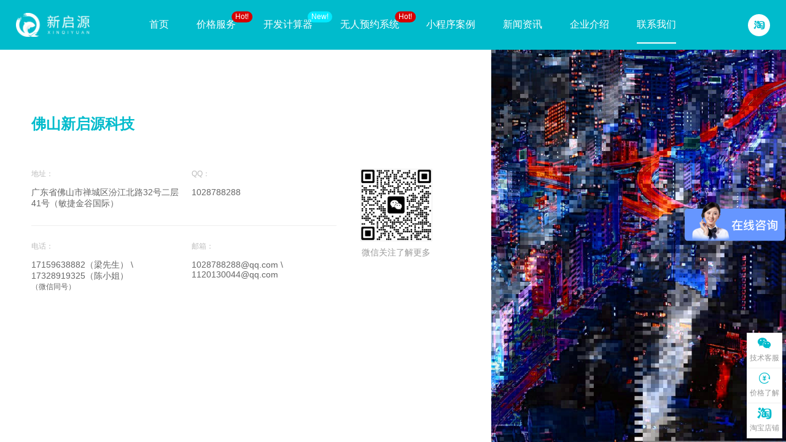

--- FILE ---
content_type: text/html; charset=utf-8
request_url: https://fs-xqy.com/contact.html
body_size: 9797
content:
<!doctype html>
<html>
<head>
<!-----------------head_public------------------------->
<meta http-equiv="Content-Type" content="text/html; charset=UTF-8">
<meta http-equiv="Content-Security-Policy" content="upgrade-insecure-requests">
<meta http-equiv="X-UA-Compatible" content="edge" />
<meta name="format-detection" content="telephone=no,email=no"  />
<meta name="viewport" content="width=device-width,initial-scale=1.0,maximum-scale=1.0,user-scalable=0,minimal-ui" />
<meta name="renderer" content="webkit" /> 
<meta name="renderer" content="ie-comp" /> 
<meta name="renderer" content="ie-stand" />
<meta name="author" content="www.fs-xqy.com" />
<meta name="format-detection" content="telephone=yes"/>
<!--苹果-->
<meta name="apple-mobile-web-app-capable" content="yes" />
<!--uc-->
<meta name="screen-orientation" content="portrait" />
<meta name="full-screen" content="yes" />
<meta name="browsermode" content="application" />
<!--QQ-->
<meta name="x5-orientation" content="portrait" />
<!--<meta name="x5-fullscreen" content="true" /> -->
<meta name="x5-page-mode" content="app" />
<!--其他-->
<meta name="HandheldFriendly" content="true" />
<meta name="MobileOptimized" content="320" />
<!-- 设置页面不缓存 -->
<meta http-equiv="pragma" content="no-cache" />
<meta http-equiv="cache-control" content="no-cache" />
<meta http-equiv="expires" content="0" />
<!--<meta name="robots" content="none" /> -->
<script type="text/javascript" src="/js/public/jquery-3.3.1.min.js"></script>
<script type="text/javascript" src="/js/public/swiper.min.js"></script>
<script type="text/javascript" src="/js/public/ljc_swiper.min.js"></script>
<script type="text/javascript" src="/js/public/ljc_menu.min.js"></script>
<link href="/css/public/ljc_public.css" rel="stylesheet" type="text/css" />
<link href="/css/public/btn_anim.css" rel="stylesheet" type="text/css" />
<link href="/css/public/swiper.min.css" rel="stylesheet" type="text/css"/>
<link href="/css/ali_fonts/iconfont.css" rel="stylesheet" type="text/css" />
<link href="/css/iconfont.css" rel="stylesheet" type="text/css" />
<!-----------------end_head_public------------------------->
<!--<link rel="stylesheet" href="/js/layui/css/layui.css"/>-->
<script src="/js/layui/layui.js" charset="utf-8"></script>
<script type="text/javascript" src="/js/public/front.js?v=1"></script>
<!-- fs-xqy.com Baidu tongji analytics -->
<!--百度推广-->
<script>
var _hmt = _hmt || [];
(function() {
  var hm = document.createElement("script");
  hm.src = "https://hm.baidu.com/hm.js?ba2e69874fe53bf7310aef088e6a62dd";
  var s = document.getElementsByTagName("script")[0]; 
  s.parentNode.insertBefore(hm, s);
})();
</script>
<!--头条自动搜录-->
<script>
(function(){
var el = document.createElement("script");
el.src = "https://lf1-cdn-tos.bytegoofy.com/goofy/ttzz/push.js?69e4d742c7503150f75f17f8432e0314dabec881fdfadc88eebb737171b55f00fd9a9dcb5ced4d7780eb6f3bbd089073c2a6d54440560d63862bbf4ec01bba3a";
el.id = "ttzz";
var s = document.getElementsByTagName("script")[0];
s.parentNode.insertBefore(el, s);
})(window)
</script>




<script src="https://res.wx.qq.com/open/js/jweixin-1.6.0.js" type="text/javascript"></script>
<script type="text/javascript">
  wx.config({
    debug: false,
    appId: 'wx033385884cf90b46',
    timestamp: 1769031200,
    nonceStr: 'qwVuSlBMaypTozRp',
    signature: 'df3de96840004271f3ad882641288d34ae38749e',
    jsApiList: [
      // 所有要调用的 API 都要加到这个列表中
      'updateAppMessageShareData',
	  'updateTimelineShareData'
    ]
  });
  var url=window.location.href
  //console.log(url);
  wx.ready(function () {
	//标注：分享给朋友和QQ(实测分享到QQ空间也是这个)
	wx.updateAppMessageShareData({
		title: '佛山新启源科技', // 分享标题 
		desc: '小程序、网站、APP、软件开发，规划-设计-开发-测试-售后，一站式服务', // 分享描述
		link: url, // 分享链接，该链接域名或路径必须与当前页面对应的公众号JS安全域名一致
		imgUrl: 'https://fs-xqy.com/images/share_img.jpg', // 分享图标
		success: function () {
		  // 设置成功
		}
	})
	//分享到朋友圈及QQ空间
	wx.updateTimelineShareData({
		title: '佛山新启源科技', // 分享标题
		link: url, // 分享链接，该链接域名或路径必须与当前页面对应的公众号JS安全域名一致
		imgUrl: 'https://fs-xqy.com/images/share_img.jpg', // 分享图标
		success: function () {
		  // 设置成功
		}
	})
  });
</script><title>佛山小程序开发公司_微信小程序定制开发_企业小程序制作_佛山新启源科技</title>
<meta name="keywords" content="佛山小程序开发,佛山小程序定制开发,佛山小程序制作,佛山小程序公司,佛山微信小程序开发,企业小程序开发,佛山新启源科技有限公司"/>
<meta name="description" content="佛山新启源科技有限公司专注于佛山小程序开发与AI软件研发，提供AI大模型应用、小程序、网站、系统及APP一站式定制开发服务。公司以“用专业技术助力品牌发展”为核心理念，涵盖商城、点餐、订房、预约、分销、仓储、进销存等系统小程序开发，支持定制功能开发与快速上线，报价含税含票，规划至售后一站到位。"/>
<link href="/css/public/page_public.css" rel="stylesheet" type="text/css"/>
<link href="/css/turn-page.css" rel="stylesheet" type="text/css"/>
<!--aos-->
<!--
<script type="text/javascript" src="/css/aos/aos.js"></script>
<link href="/css/aos/aos.css" rel="stylesheet" type="text/css"/>
-->
<!--end aos-->
<!--滑动验证js，css-->
<!--<script src="/js/slideVerify/slideVerify.js" type="text/javascript" charset="utf-8"></script>
<link href="/js/slideVerify/slideVerify.css" rel="stylesheet" type="text/css"/> -->
<!--end滑动验证js，css-->
<style type="text/css">
/*修改颜色样式*/
.main-bgcolor, #i2-pagination .swiper-scrollbar-drag, .search-window form.focus,/* body.menu-on .MenuIcon .point:before, body.menu-on .MenuIcon .point:after, body.menu-on .MenuIcon span, .public-arrow:after,*/ .turn-page [class*="page"].on, .load-more a, #web-pagination span:before, .buy-choose .box .submit-list.on, .login-window .input.on label:after, .customized .T .form .yzm-box.on .yzm_btn:before, .price-page a.on, .customized .T .form a.on, .web-nav a.on, .data-box .list.on {
background: #00bbcc;
}
.main-color, .webmenu > ul > li > :first-child.on, .footer-button a.on, .i2 .R a:hover .small-text, .turn-page a[class*="page"]:hover, .nav a.on span, .buy-choose .box .process li.on, .footer-button a.on .icon {
color: #00bbcc;
}
.main-bdcolor, .webmenu > ul > li > :first-child.icon.on a:before, .public-arrow:before, .swiper-btn1 .L:before, .swiper-btn1 .R:before, .choose-class li a.on, #web-pagination .swiper-pagination-bullet-active, .login-window .input.on, .customized .T .form a.on, .customized .T .form .input.on input, .customized .T .form .yzm-box.on, .price-page a.on, .price .B ul, .buy-choose .box .process li.on i {
border-color: #00bbcc;
}
.main-path path, .nav a.on path {
fill: #00bbcc;
}

@media screen and (min-width: 801px) {
.choose-class li a.on {
background: #00bbcc;
}
}

@media screen and (min-width: 1101px) {
.a1:hover i:before, .swiper-btn1 a:hover, .swiper-btn1 a:hover i:before, .message-form input:focus, .message-form textarea:focus {
border-color: #00bbcc;
}
.i4 > .L .swiper-btn a:hover, .webmenu > ul > li ul li a:hover, .i1 .T li a:hover p, .search-window .B a:hover, .tool-box .L a:hover, .i2 .L .swiper-btn a:hover, .i3 li a:hover .title1 p, .i4 > .L li a:hover .text p, .i4 > .R .list b a:hover, .a1:hover span, .small-program .B li a:hover p, .choose-class li a:hover, .web .B li a:hover .title p, .web-detail-a.main-bgcolor:hover, .web_detail-tap span:hover, .customized .T .form a:hover, .team-list-btn a:hover, .class a:hover, .news-list .list a:hover time, .news-list .list a:hover p, .price-page a:hover {
color: #00bbcc;
}
.menu-T-icon .L:hover path, .search_click:hover path {
fill: #00bbcc;
}
.MenuIcon:hover .point:before, .MenuIcon:hover .point:after, .MenuIcon:hover span, .buy-choose .close:hover:before, .buy-choose .close:hover:after {
background: #00bbcc;
}
}

@media screen and (max-width: 1100px) {
.pc-main-bgcolor {
background: #00bbcc;
}
}

@media screen and (max-width: 800px) {
.choose-class li a.on {
background: #00bbcc;
}
}
</style>
<script type="text/javascript" src="/js/public/public.js"></script>
<script type="text/javascript" src="/js/public/page_public.js?timestamp=1769031200"></script>
<link href="/css/footer_button.css" rel="stylesheet" type="text/css">
<link href="/css/page.css?timestamp=1769031200" rel="stylesheet" type="text/css">
<!--页面-->
<link href="/css/media.css?timestamp=1769031200" rel="stylesheet" type="text/css">
<!--手机-->
<!--更换颜色-->
<!--[if lt IE 10]>
<script type="text/javascript">
    window.location.href = "/upgrade/";
</script>
<![endif]-->
<script type="text/javascript">
    
    $(function () {
    var menu_index=0;
    var str1_1='m_price.html';
	var str1_2='small_dingzhi_price.html';
	var str1_3='price.html';
    var str1_4='web_dingzhi_price.html';
    var str1_5='c_price.html';
    var str1_6='logo_price.html';
    var str1_7='sheji_price.html';
    var str1_8='banner_price.html';
    var str1_9='haibao_price.html';
      var str2_1='dingfang_zt.html'; 
    var str3_1='small_web.html';
    
    
    var str4_1='diancan_zt.html';
    var str5_1='news_list';
    var str5_2='news_detail';
    var str6_1='about.html';
    var str6_2='team.html';
     var str6_3='seo.html';
        var str6_4='web.html';
     var str7_1='contact.html';
    if(window.location.href.indexOf(str1_1)!=-1 || window.location.href.indexOf(str1_2)!=-1 || window.location.href.indexOf(str1_3)!=-1 || window.location.href.indexOf(str1_4)!=-1 || window.location.href.indexOf(str1_6)!=-1 || window.location.href.indexOf(str1_7)!=-1 || window.location.href.indexOf(str1_8)!=-1 || window.location.href.indexOf(str1_9)!=-1){
        menu_index=1;
    }
    else if(window.location.href.indexOf(str1_5)!=-1) {
         menu_index=2;   
            }
    else if(window.location.href.indexOf(str2_1)!=-1) {
         menu_index=3;   
            }
    else if(window.location.href.indexOf(str3_1)!=-1) {
         menu_index=4;   
            }
//    else if(window.location.href.indexOf(str4_1)!=-1) {
//         menu_index=4;   
//            }
    else if(window.location.href.indexOf(str5_1)!=-1 || window.location.href.indexOf(str5_2)!=-1) {
         menu_index=5;   
            }
    else if(window.location.href.indexOf(str6_1)!=-1 || window.location.href.indexOf(str6_2)!=-1 || window.location.href.indexOf(str6_3)!=-1|| window.location.href.indexOf(str6_4)!=-1) {
         menu_index=6;   
            }
    else if(window.location.href.indexOf(str7_1)!=-1) {
         menu_index=7;   
            }
        $('#head-menu').menu({
            menu_hover:'slide',
            menu_index,
            fix_menu:{
                class:'.menu_box',
                fix_hiden:true,
            }
        });
    });
</script>

<script type="text/javascript">
        $(function () {
			if(window.innerWidth>800){
            $('#window_swiper').swiper({
                loop: false,
                direction: 'vertical',
                autoHeight: true,
                mousewheel: {releaseOnEdges: true, eventsTarged: '#window_swiper',},
                keyboard: {enabled: true, onlyInViewport: true,}
            });
			}
//			$('.footer-button li:nth-child(5) a').addClass('on'); 
        });
    </script>
<style>
#map {
    height: 100%;
}

@media screen and (max-width: 800px) {
.swiper-slide>.flex {
    -webkit-flex-direction: column;
    -ms-flex-direction: column;
    -o-flex-direction: column;
    -webkit-flex-direction: column;
    flex-direction: column;
    overflow: auto;
    -webkit-overflow-scrolling: touch;
}
.BMap_omCtrl {
    display: none;
}
.contact .img {
    height: 60vw;
    width: 100%;
}
}
</style>
</head>
<body>
<!--
<div class="menu-box">
  <div class="menu-w pos-r">
  	<div class="box h-100 dis-m w-100 pb-3v5 v-align-m1">
        <div class="dis-m R">
            
           <ul class='flex flex-X-center'>
    <li class='flex0'>
      <h3>
        <a href='/' title='首页'>
          <span>首页</span>
        </a>
      </h3>
    </li>
          <li class='flex0'>
        <h3>
          <a href='/small_dingzhi_price.html' title='价格服务'>
            <span class='hot pos-r'>价格服务</span>
       </a>
       </h3>
     </li>

      <li class='flex0'>
        <h3>
          <a href='/c_price.html#tt' title='开发计算器'>
            <span class='new pos-r'>开发计算器</span>
          </a>
        </h3>
      </li>
      <li class='flex0'>
        <h3>
          <a href='/dingfang_zt.html' title='无人自助共享预约系统'>
            <span class='hot pos-r'>无人预约系统</span>
       </a>
       </h3>
     </li>
      <li class='flex0'>
        <h3>
          <a href='/small_web.html' title='小程序开发'>
            <span>小程序案例</span>
          </a>
        </h3>
      </li><li class='flex0'>
      <h3>
        <a href='/news_list-18.html' title='新闻资讯'>
          <span>新闻资讯</span>
        </a>
      </h3><ul class='child'><li>
          <a href='/news_list-18.html' title='行业新闻'>
            <span>行业新闻</span>
          </a>
        </li><li>
          <a href='/news_list-19.html' title='公司新闻'>
            <span>公司新闻</span>
          </a>
        </li><li>
          <a href='/news_list-30.html' title='小程序开发相关'>
            <span>小程序开发相关</span>
          </a>
        </li> </ul>
    </li>
    <li class='flex0'>
      <h3>
        <a href='/about.html' title='关于我们'>
          <span>企业介绍</span>
        </a>
      </h3>
      <ul class='child'>
        <li>
          <a href='/about.html' title='公司简介'>
            <span>关于我们</span>
          </a>
        </li>
        <li>
          <a href='/team.html' title='我们的服务'>
            <span>我们的服务</span>
          </a>
        </li>
        <li>
          <a href='/web.html' title='网站建设'>
            <span>网站案例</span>
          </a>
        </li>
        <li>
          <a href='/seo.html' title='优化推广'>
            <span>优化推广</span>
          </a>
        </li>
      </ul>
    </li>
    <li class='flex0'>
      <h3>
        <a href='/contact.html' title='联系我们'>
          <span>联系我们</span>
        </a>
      </h3>
    </li>
  </ul>        </div>
    </div>
    <div class="desc pos-a f-140 text-right main-color tr-ease-05 f-m44">XIN<br />QIYUAN<br />TECH-<br />NOLOGY</div>
  </div>
</div>
-->
<div class="menu_box flex flex-Y-center w-100 left top c-fff tr-ease-05 pos-s" style="z-index: 999999" id="#menu_box">
  <div class="flex0 logo_img">
    <a href="/" title="佛山新启源科技">
      <img src="/images/public/logo_wh.png" alt="logo" class="w-100"/>
      <!--      <img src="/images/public/logo_h.png" alt="logo" class="w-100 mob"/>-->
    </a>
  </div>
  <div class="flex1 w-100 mob">
  </div>
  <a class="flex0 c-fff text-center mob" href="tel:17159638882" target="_blank">
    <div class=" flex flex-Y-center flex-X-center tb_link main-bgcolor bdr999 m-ot">
      <div class="flex0 icon icon-tel f-m12">
      </div>
    </div>
  </a>
<!--
  <div class="flex0 c-fff text-center mob c-point menu_play_click">
    <div class=" flex flex-Y-center flex-X-center tb_link main-bgcolor bdr999 m-ot">
      <div class="flex0 icon icon-bofang1 f-m12">
      </div>
    </div>
  </div>
-->
  <a class="flex0 c-fff text-center mob" href="https://shop296174426.taobao.com/shop/view_shop.htm?tracelog=twddp&user_number_id=2211341332270&user_id=2211341332270" target="_blank">
    <div class=" flex flex-Y-center flex-X-center tb_link main-bgcolor bdr999 m-ot">
      <div class="flex0 icon icon-taobao f-m12 f-16">
      </div>
    </div>
  </a>
  <div class="flex0 c-point MenuIcon text-center f-0 mob" id="MenuIcon">
    <div class="flex flex-Y-center flex-X-center h-100 w-100">
      <div class="flex0">
        <div class="point-box">
          <div class="point">
            <span class="dis-t"></span>
          </div>
          <div class="point">
            <span class="dis-t"></span>
          </div>
          <div class="point">
            <span class="dis-t"></span>
          </div>
        </div>
        <i class="text-center f-12 mt-5 bold c-333 block">MENU</i>
      </div>
    </div>
  </div>
  <div id="head-menu" class="head-menu flex1 w-100">
    
           <ul class='flex flex-X-center'>
    <li class='flex0'>
      <h3>
        <a href='/' title='首页'>
          <span>首页</span>
        </a>
      </h3>
    </li>
          <li class='flex0'>
        <h3>
          <a href='/small_dingzhi_price.html' title='价格服务'>
            <span class='hot pos-r'>价格服务</span>
       </a>
       </h3>
     </li>

      <li class='flex0'>
        <h3>
          <a href='/c_price.html#tt' title='开发计算器'>
            <span class='new pos-r'>开发计算器</span>
          </a>
        </h3>
      </li>
      <li class='flex0'>
        <h3>
          <a href='/dingfang_zt.html' title='无人自助共享预约系统'>
            <span class='hot pos-r'>无人预约系统</span>
       </a>
       </h3>
     </li>
      <li class='flex0'>
        <h3>
          <a href='/small_web.html' title='小程序开发'>
            <span>小程序案例</span>
          </a>
        </h3>
      </li><li class='flex0'>
      <h3>
        <a href='/news_list-18.html' title='新闻资讯'>
          <span>新闻资讯</span>
        </a>
      </h3><ul class='child'><li>
          <a href='/news_list-18.html' title='行业新闻'>
            <span>行业新闻</span>
          </a>
        </li><li>
          <a href='/news_list-19.html' title='公司新闻'>
            <span>公司新闻</span>
          </a>
        </li><li>
          <a href='/news_list-30.html' title='小程序开发相关'>
            <span>小程序开发相关</span>
          </a>
        </li> </ul>
    </li>
    <li class='flex0'>
      <h3>
        <a href='/about.html' title='关于我们'>
          <span>企业介绍</span>
        </a>
      </h3>
      <ul class='child'>
        <li>
          <a href='/about.html' title='公司简介'>
            <span>关于我们</span>
          </a>
        </li>
        <li>
          <a href='/team.html' title='我们的服务'>
            <span>我们的服务</span>
          </a>
        </li>
        <li>
          <a href='/web.html' title='网站建设'>
            <span>网站案例</span>
          </a>
        </li>
        <li>
          <a href='/seo.html' title='优化推广'>
            <span>优化推广</span>
          </a>
        </li>
      </ul>
    </li>
    <li class='flex0'>
      <h3>
        <a href='/contact.html' title='联系我们'>
          <span>联系我们</span>
        </a>
      </h3>
    </li>
  </ul>  </div>
<!--
  <div class="flex0 c-fff pc text-center c-point menu_play_click">
    <div class=" flex flex-Y-center flex-X-center tb_link main-bgcolor bdr999 m-ot">
      <div class="flex0 icon icon-bofang1 f-m12">
      </div>
    </div>
    <div class="f-12 mt-5">
      视频
    </div>
  </div>
-->
  <a class="flex0 c-fff pc text-center ml-30" href="https://shop296174426.taobao.com/shop/view_shop.htm?tracelog=twddp&user_number_id=2211341332270&user_id=2211341332270" target="_blank">
    <div class=" flex flex-Y-center flex-X-center tb_link main-bgcolor bdr999 m-ot">
      <div class="flex0 icon icon-taobao f-m12 f-16">
      </div>
    </div>
<!--
    <div class="f-12 mt-5">
      下单
    </div>
-->
  </a>
  <!--
  <a href="https://shop296174426.taobao.com/shop/view_shop.htm?tracelog=twddp&user_number_id=2211341332270&user_id=2211341332270" class="flex0 bdr999 c-fff f-16 main-bgcolor tb_link pc">
    淘宝商城
  </a>
-->
</div>
<div class="swiper-container w-100 h-100 contact" id="window_swiper">
  <div class="swiper-wrapper">
    <div class="swiper-slide">
      <div class="flex h-100">
        <div class="text flex0 w-100">
          <h3 class="f-36 main-color f-m16">佛山新启源科技</h3>
          <div class="box flex mt-8v">
            <div class="info w-100 flex1">
              <ul class="flex flex-wrap">
                <li>
                  <span class="block f-12 c-bbb f-m12">地址：</span>
                  <div class="f-16 c-666 f-m12">
                    <a href="JavaScript:;">
                      广东省佛山市禅城区汾江北路32号二层41号（敏捷金谷国际）                    </a>
                  </div>
                </li>
                <li>
                  <span class="block f-12 c-bbb f-m12">QQ：</span>
                  <div class="f-16 c-666 f-m12">
                                        <a class="pc-800"
                                                       href="http://wpa.qq.com/msgrd?v=3&uin=1028788288&site=qq&menu=yes"
                                                       target="_blank">
                      1028788288                    </a>
                    <a class="mob-800"
                                                       href="mqqwpa://im/chat?chat_type=wpa&uin=>1028788288&version=1&src_type=web&web_src=lvlingseeds.com"
                                                       target="_blank">
                      1028788288                    </a>
                                      </div>
                </li>
                <li>
                  <span class="block f-12 c-bbb f-m12">电话：</span>
                  <div class="f-16 c-666 f-m12">
                                        <span>
                    <a href="tel:17159638882">
                      17159638882（梁先生）                    </a>
                    </span>
                                        <i class="sign">\</i>
                                        <span>
                    <a href="tel:17328919325">
                      17328919325（陈小姐）                    </a>
                    </span>
                                      </div>
                  <p class="f-14 c-666 f-m12">（微信同号）</p>
                </li>
                <li>
                  <span class="block f-12 c-bbb f-m12">邮箱：</span>
                  <div class="f-16 c-666 E-mail f-m12">
                                        <span>1028788288<em
                                                                class="com">qq.com</em>
                    </span>
                                        <i class="sign">\</i>
                                        <span>1120130044<em
                                                                class="com">qq.com</em>
                    </span>
                                      </div>
                </li>
              </ul>
            </div>
            <div class="ewm flex0">
              <figure>
                <img src="/images/ewm.jpg" alt="" class="w-100"/>
              </figure>
              <p class="f-16 c-999 text-center f-m12">微信关注了解更多</p>
            </div>
          </div>
        </div>
        <div class="img flex0">
          <style>
.map img{display:inline;}
</style>
<div id="map" class="map"></div>
<script src="//api.map.baidu.com/api?v=2.0&ak=XGGrknujnWbI1mFIoGgk5hDFPzdye5YZ" type="text/javascript"></script>
<script type="text/javascript">
	var map = new BMap.Map("map");
	var point = new BMap.Point(113.118213,23.063054);//此处填写的点必须是下面mapPoints其中一个
	map.centerAndZoom(point,15);
	//var marker = new BMap.Marker(point);
	var mapPoints = [//多点地图
		//循环坐标点
		{x:23.063054,y:113.118213,title:"佛山新启源科技有限公司",con:"地址：佛山市禅城区汾江北路32号二层41号（敏捷金谷国际）<br />电话：17159638882",branch:"汾江北路32号二层41号"},
			];
	var i = 0;
	//map.addOverlay(marker);
	map.enableScrollWheelZoom(true);
	// 函数 创建多个标注
	function markerFun (points,label,infoWindows) {
		var markers = new BMap.Marker(points);
		map.addOverlay(markers);
		markers.setLabel(label);
		markers.addEventListener("click",function (event) {
			//console.log("0001");
			map.openInfoWindow(infoWindows,points);//参数：窗口、点  根据点击的点出现对应的窗口
		});
		markers.setAnimation(BMAP_ANIMATION_BOUNCE);
	}
	for (;i<mapPoints.length;i++) {
		var points = new BMap.Point(mapPoints[i].y,mapPoints[i].x);//创建坐标点
		var opts = {
			width:250,
			height: 100,
			title:mapPoints[i].title
		};
		var label = new BMap.Label(mapPoints[i].branch,{
			offset:new BMap.Size(25,5)
		});
		var infoWindows = new BMap.InfoWindow(mapPoints[i].con,opts);
		markerFun(points,label,infoWindows);
	}
	function addMapControl(){
	  var scaleControl = new BMap.ScaleControl({anchor:BMAP_ANCHOR_BOTTOM_LEFT});
	  scaleControl.setUnit(BMAP_UNIT_IMPERIAL);
	  map.addControl(scaleControl);
	  var navControl = new BMap.NavigationControl({anchor:BMAP_ANCHOR_TOP_LEFT,type:BMAP_NAVIGATION_CONTROL_LARGE});
	  map.addControl(navControl);
	  var overviewControl = new BMap.OverviewMapControl({anchor:BMAP_ANCHOR_BOTTOM_RIGHT,isOpen:true});
	  map.addControl(overviewControl);
	}
	addMapControl();
	map.setZoom(16);
</script>        </div>
      </div>
    </div>
    <div class="swiper-slide">
      <div class="footer pos-r c-fff">
        <img src="/images/new2023/img3.png" class="img_cov pos-a left top w-100 h-100 bg" style="z-index: -1"></img>
        <!--
<div class="footer text-center pc-800">
	<div class="friend_link f-14 c-666 w-1400">
	<span>友情链接：</span><span><a href="http://www.wxdag.cn" title="成都小程序开发" target="_blank">成都小程序开发</a></span><span><a href="https://www.youkuaiyun.com" title="优快云服务器" target="_blank">优快云服务器</a></span><span><a href="https://www.szldx.cn" title="ISO管理体系认证" target="_blank">ISO管理体系认证</a></span><span><a href="https://www.yanding8.com" title="软件开发" target="_blank">软件开发</a></span><span><a href="http://www.paijiduan.com" title="抖音文案" target="_blank">抖音文案</a></span><span><a href="https://www.ipadsl.cn" title="动态ip" target="_blank">动态ip</a></span><span><a href="https://www.haogebiji.com" title="郝哥笔记" target="_blank">郝哥笔记</a></span><span><a href="https://www.haichuang.pro" title="软件开发" target="_blank">软件开发</a></span>

</div>
    <div class="beian f-14 c-bbb f-m12">
        <span>Copyright © 2019 佛山新启源科技 <i>版权所有.</i></span>
        <a href="http://beian.miit.gov.cn/" target="_blank" title="ICP/IP地址/域名信息备案管理系统">粤ICP备19107487号</a>        <a target="_blank" href="http://www.beian.gov.cn/">
                            <img src="/images/public/beian.png" class="dis-m"/>
                            <em>粤公网安备 44060402001514号</em>
                         </a>    </div>
</div>-->
<div class="pc-800">
  <div class="foot_menu mt-40 f-14">
    
           <ul class='flex flex-X-center'>
    <li class='flex0'>
      <h3>
        <a href='/' title='首页'>
          <span>首页</span>
        </a>
      </h3>
    </li>
          <li class='flex0'>
        <h3>
          <a href='/small_dingzhi_price.html' title='价格服务'>
            <span class='hot pos-r'>价格服务</span>
       </a>
       </h3>
     </li>

      <li class='flex0'>
        <h3>
          <a href='/c_price.html#tt' title='开发计算器'>
            <span class='new pos-r'>开发计算器</span>
          </a>
        </h3>
      </li>
      <li class='flex0'>
        <h3>
          <a href='/dingfang_zt.html' title='无人自助共享预约系统'>
            <span class='hot pos-r'>无人预约系统</span>
       </a>
       </h3>
     </li>
      <li class='flex0'>
        <h3>
          <a href='/small_web.html' title='小程序开发'>
            <span>小程序案例</span>
          </a>
        </h3>
      </li><li class='flex0'>
      <h3>
        <a href='/news_list-18.html' title='新闻资讯'>
          <span>新闻资讯</span>
        </a>
      </h3><ul class='child'><li>
          <a href='/news_list-18.html' title='行业新闻'>
            <span>行业新闻</span>
          </a>
        </li><li>
          <a href='/news_list-19.html' title='公司新闻'>
            <span>公司新闻</span>
          </a>
        </li><li>
          <a href='/news_list-30.html' title='小程序开发相关'>
            <span>小程序开发相关</span>
          </a>
        </li> </ul>
    </li>
    <li class='flex0'>
      <h3>
        <a href='/about.html' title='关于我们'>
          <span>企业介绍</span>
        </a>
      </h3>
      <ul class='child'>
        <li>
          <a href='/about.html' title='公司简介'>
            <span>关于我们</span>
          </a>
        </li>
        <li>
          <a href='/team.html' title='我们的服务'>
            <span>我们的服务</span>
          </a>
        </li>
        <li>
          <a href='/web.html' title='网站建设'>
            <span>网站案例</span>
          </a>
        </li>
        <li>
          <a href='/seo.html' title='优化推广'>
            <span>优化推广</span>
          </a>
        </li>
      </ul>
    </li>
    <li class='flex0'>
      <h3>
        <a href='/contact.html' title='联系我们'>
          <span>联系我们</span>
        </a>
      </h3>
    </li>
  </ul>  </div>
  <div class="pdt-1 b-fff mt-20" style="opacity: 0.3;">
  </div>
  <div class="friend_link w-1600 text-center mt-40">
    <span>友情链接：</span><span><a href="http://www.wxdag.cn" title="成都小程序开发" target="_blank">成都小程序开发</a></span><span><a href="https://www.youkuaiyun.com" title="优快云服务器" target="_blank">优快云服务器</a></span><span><a href="https://www.szldx.cn" title="ISO管理体系认证" target="_blank">ISO管理体系认证</a></span><span><a href="https://www.yanding8.com" title="软件开发" target="_blank">软件开发</a></span><span><a href="http://www.paijiduan.com" title="抖音文案" target="_blank">抖音文案</a></span><span><a href="https://www.ipadsl.cn" title="动态ip" target="_blank">动态ip</a></span><span><a href="https://www.haogebiji.com" title="郝哥笔记" target="_blank">郝哥笔记</a></span><span><a href="https://www.haichuang.pro" title="软件开发" target="_blank">软件开发</a></span>

  </div>
  <div class="beian f-14 f-m12 text-center">
    <span>
    Copyright © 2019 佛山新启源科技 <i>版权所有.</i>    </span>
    <a href="http://beian.miit.gov.cn/" target="_blank" title="ICP/IP地址/域名信息备案管理系统">粤ICP备19107487号</a>    <a target="_blank" href="http://www.beian.gov.cn/">
                            <img src="/images/public/beian.png" class="dis-m"/>
                            <em>粤公网安备 44060402001514号</em>
                         </a>  </div>
</div>
      </div>
    </div>
  </div>
</div>
<!--
<div class="search-window w-100 h-100">
    <div class="public-bg c-point"></div>
    <div class="flex flex-Y-center box w-100 h-100">
        <div class="pos-r w-100">
            <div class="T">
                <form class="b-fff flex flex-Y-center tr-ease-05" method="get" action="/search.html">
                    <input type="text" autocomplete="off" placeholder="请输入搜索关键字"
                           class="f-24 c-333 w-100 flex1 f-m12 tr-ease-05" name="keywords"/>
                    <button type="submit" class="flex0 submit"
                            title="提交"><svg t="1569720116382" class="" viewBox="0 0 1024 1024" version="1.1" xmlns="http://www.w3.org/2000/svg" p-id="2862" xmlns:xlink="http://www.w3.org/1999/xlink"><path d="M417.408 833.344a416.512 416.512 0 0 1-416-416c0-229.376 186.624-416 416-416s416 186.624 416 416c0 229.312-186.624 416-416 416z m0-768c-194.112 0-352 157.888-352 352s157.888 352 352 352c194.048 0 352-157.888 352-352s-157.888-352-352-352z" p-id="2863" fill="#000000"></path><path d="M990.592 1022.656a32 32 0 0 1-22.272-9.024l-299.008-289.344a32 32 0 0 1 44.48-46.016l299.008 289.344a32 32 0 0 1-22.208 55.04z" p-id="2864" fill="#000000"></path></svg></button>
                    <button type="reset" class="border-close flex0 reset" title="重输"></button>
                </form>
            </div>
            <div class="B hot-search f-0">
                <a href="/web.html" title="网站模板" class="dis-t f-24 c-fff f-m12 tr-ease-05">网站模板</a>
                <a href="/small_web.html" title="小程序模板" class="dis-t f-24 c-fff f-m12 tr-ease-05">小程序模板</a>
                <a href="/customized.html" title="一站式定制服务" class="dis-t f-24 c-fff f-m12 tr-ease-05">一站式定制服务</a>
            </div>
        </div>
    </div>
</div>-->


<div class="service_window tr-ease-05 pc-800">
  <ul>
    <li class="pos-r">
      <div class="text b-fff v-align-m1 c-point tr-ease-05 beat1">
        <div class="dis-m w-100">
          <i class="block m-ot main-path icon-wx f-20 main-color tr-ease-05 an_img">
          </i>
          <p class="f-12 c-999 text-center tr-ease-05">技术客服</p>
        </div>
      </div>
      <div class="hover_text pos-a">
        <div class="box b-fff pos-r">
          <div class="SJ right pos-a">
          </div>
          <div class="T">
            <figure class="ewm">
              <img src="/images/ewm.jpg" alt="" class="w-100"/>
            </figure>
          </div>
        </div>
      </div>
    </li>
    <li class="pos-r">
      <a class="text b-fff v-align-m1 c-point tr-ease-05 beat1 online_click block" target="_blank" href="/price.html">
        <div class="dis-m w-100">
          <i class="block m-ot main-path icon-money1 f-20 main-color tr-ease-05 an_img">
          </i>
          <p class="f-12 c-999 text-center tr-ease-05">价格了解</p>
        </div>
      </a>
    </li>
    <li class="pos-r">
      <a class="text b-fff v-align-m1 c-point tr-ease-05 beat1 online_click block" target="_blank" href="https://shop296174426.taobao.com/shop/view_shop.htm?tracelog=twddp&user_number_id=2211341332270&user_id=2211341332270">
        <div class="dis-m w-100">
          <i class="block m-ot main-path icon-taobao f-20 main-color tr-ease-05 an_img">
          </i>
          <p class="f-12 c-999 text-center tr-ease-05">淘宝店铺</p>
        </div>
      </a>
    </li>
  </ul>
</div>
<script>
(function(){
    var bp = document.createElement('script');
    var curProtocol = window.location.protocol.split(':')[0];
    if (curProtocol === 'https') {
        bp.src = 'https://zz.bdstatic.com/linksubmit/push.js';
    }
    else {
        bp.src = 'http://push.zhanzhang.baidu.com/push.js';
    }
    var s = document.getElementsByTagName("script")[0];
    s.parentNode.insertBefore(bp, s);
})();
</script>
<script>
(function(e){function t(e){var t=location.href,n=t.split("").reverse(),r=e.split(""),i=[];for(var s=0,o=16;s<o;s++)i.push(r[s]+(n[s]||""));return i.join("")}var n=/([http|https]:\/\/[a-zA-Z0-9\_\.]+\.so\.com)/gi,r=e.location.href;if(r&&!n.test(r)&&window.navigator.appName){var i="//s.360.cn/so/zz.gif",o="d182b3f28525f2db83acfaaf6e696dba",u=t(o),a=new Image;r&&(i+="?url="+encodeURIComponent(r)),o&&(i+="&sid="+o),u&&(i+="&token="+u),o&&(a.src=i)}})(window);
</script>
<!--
<script>
(function(){
var src = "https://jspassport.ssl.qhimg.com/11.0.1.js?d182b3f28525f2db83acfaaf6e696dba";
document.write('<script src="' + src + '" id="sozz"><\/script>');
})();
</script>
-->
<script type="text/javascript" src="/js/public/jquery.cookie.js"></script>
</body>
</html>


--- FILE ---
content_type: text/css
request_url: https://fs-xqy.com/css/public/ljc_public.css
body_size: 4305
content:
@charset "utf-8";  /*ljcong 2019.11.18*/
* { margin: 0; border: 0; padding: 0; font-family:"微软雅黑", Microsoft YaHei, Arial, Tahoma,  "宋体", SimSun; box-sizing: border-box; word-break: break-word; }
a { color: inherit; outline: none; text-decoration: none; }
pre { white-space: pre-wrap; }
ul, li, ol { list-style-type: none; }
body { background: #fff; }
input, textarea, button, select, body { font-size: 14px; }
input, textarea, button, select, input[type="submit"], input[type="reset"], input[type="button"], input[type="text"] { outline: none; resize: none; }
input[type="button"], button, select { cursor: pointer; outline: none; }
img, .block, canvas { display: block; }
em, i { font-style: normal; }
input::-webkit-outer-spin-button, input::-webkit-inner-spin-button {
 -webkit-appearance: none;
}
input[type="number"] { -moz-appearance: textfield; }
input[type="radio"], input[type="checkbox"] { position: relative; z-index: 0; width: 16px; height: 16px; }
.img_fill{object-fit: fill;}
.img_con{object-fit: contain;}
.img_cov{object-fit: cover;}
.img_scale{object-fit: scale-down;}
/*宽度*/

.w-100 { width: 100%; }
.h-100 { height: 100%; }
.w-1200 { width: 62.5%; }
.w-1400 { width: 73%; }
.w-1600 { width: 84%; }
.w-1200, .w-1400, .w-1600 { margin: 0 auto; }
.w-50 { width: 50%; }
/*字号*/
.f-0 { font-size: 0; }
.f-12,[data-pcfont="12"] { font-size: 12px; }
.f-14,[data-pcfont="14"] { font-size: 14px; }
.f-16,[data-pcfont="16"] { font-size: 16px; }
.f-18,[data-pcfont="18"] { font-size: 18px; }
.f-20,[data-pcfont="20"] { font-size: 20px; }
.f-22 { font-size: 22px; }
.f-24 { font-size: 1.25vw; }
.f-26 { font-size: 1.35vw; }
/*---------------------------------*/
.f-28 { font-size: 1.45vw; }
.f-30 { font-size: 1.55vw; }
.f-32 { font-size: 1.65vw; }
.f-34 { font-size: 1.75vw; }
.f-36 { font-size: 1.85vw; }
.f-38 { font-size: 1.95vw; }
.f-40 { font-size: 2.1vw; }
.f-42 { font-size: 2.2vw; }
.f-44 { font-size: 2.3vw; }
.f-46 { font-size: 2.4vw; }
.f-48 { font-size: 2.5vw; }
.f-50 { font-size: 2.6vw; }
.f-52 { font-size: 2.7vw; }
.f-54 { font-size: 2.8vw; }
.f-56 { font-size: 2.9vw; }
.f-58 { font-size: 3vw; }
.f-60 { font-size: 3.12vw; }
.f-62 { font-size: 3.23vw; }
.f-72 { font-size: 3.75vw; }
.f-78 { font-size: 4.06vw; }
.f-80 { font-size: 4.16vw; }
.f-90 { font-size: 4.69vw; }
.f-100 { font-size: 5.2vw; }
.f-130 { font-size: 6.77vw; }
.f-140 { font-size: 7.29vw; }
.f-160 { font-size: 8.33vw; }
/*颜色*/
.c-fff { color: #fff; }
.b-fff { background: #fff; }
.b-f5 { background: #f5f5f5; }
.c-f5 { color: #f5f5f5; }
.c-aaa { color: #aaa; }
.c-eee { color: #eee; }
.c-ddd { color: #ddd; }
.c-bbb { color: #bbb; }
.c-ccc { color: #ccc; }
.c-999 { color: #999; }
.c-888 { color: #888; }
.c-777 { color: #777; }
.c-666 { color: #666; }
.c-555 { color: #555; }
.c-444 { color: #444; }
.c-333 { color: #333; }
.c-222 { color: #222; }
/*对齐方式*/
.flex { display: -webkit-box; display: -webkit-flex; display: -moz-box; display: -ms-flexbox; display: flex; }
.flex0{flex-shrink:0;}
.flex1{flex:1; overflow: hidden;}
.flex-wrap { -webkit-flex-wrap: wrap; -moz-flex-wrap: wrap; -ms-flex-wrap: wrap; -o-flex-wrap: wrap; flex-wrap: wrap; }
.flex-Y-top { -webkit-align-items: flex-start; -moz-align-items: flex-start; -ms-align-items: flex-start; -o-align-items: flex-start; align-items: flex-start; }
.flex-textY-center { -moz-flex-direction: column;-ms-flex-direction: column;-o-flex-direction: column;-webkit-flex-direction: column;flex-direction: column; }
.flex-Y-center { -webkit-align-items: center; -moz-align-items: center; -ms-align-items: center; -o-align-items: center; align-items: center; }
.flex-Y-bottom { -webkit-align-items: flex-end; -moz-align-items: flex-end; -ms-align-items: flex-end; -o-align-items: flex-end; align-items: flex-end; }
.flex-X-center { -webkit-justify-content: center; -moz-justify-content: center; -ms-justify-content: center; -o-justify-content: center; justify-content: center; }
.flex_dj { display: flex; justify-content: space-between; width: 100%; box-sizing: border-box; flex-wrap: wrap; align-content: flex-start; }
.flex_dh { display: flex; justify-content: space-around; width: 100%; box-sizing: border-box; flex-wrap: wrap; align-content: flex-start; }
.flex-col{-webkit-flex-direction: column;-ms-flex-direction: column;-o-flex-direction: column;-webkit-flex-direction: column;flex-direction: column;}
.flex-row-res{-moz-flex-direction: row-reverse;-ms-flex-direction: row-reverse;-o-flex-direction: row-reverse;-webkit-flex-direction: row-reverse;flex-direction: row-reverse;}
.dis-t, .dis-m, .dis-b, .SJ { display: inline-block; }
.dis-t, .SJ { vertical-align: top; }
.dis-m { vertical-align: middle; }
.dis-b { vertical-align: bottom; }
.v-align-m1, .v-align-m2 { font-size: 0; }
.v-align-m1:before, .v-align-m2:after { content: ''; display: inline-block; vertical-align: middle; height: 100%; width: 0; }
.m-ot { margin: 0 auto; }
.M-ot { margin: auto; }
/*字体*/
.bold { font-weight: bold; }
.c-point { cursor: pointer; outline: none; }
.f-st { font-family: "宋体", SimSun; }
.f-ta { font-family: Tahoma, Geneva, sans-serif; }
.f-impact { font-family: impact; }
.font-over1 { display: block; width: 100%; white-space: nowrap; overflow: hidden; text-overflow: ellipsis; }
.font-over2 { word-break: break-word; display: -webkit-box; -webkit-line-clamp: 2; -webkit-box-orient: vertical; overflow: hidden; }
.text-u { text-transform: uppercase; }
.text-c { text-transform: capitalize; }
.text-center { text-align: center; }
.text-left { text-align: left; }
.text-right { text-align: right; }
/*尺寸*/
.m-WH100 { max-height: 100%; max-width: 100%; }
/*显示/隐藏尺寸*/
.pc, .pc-800 { display: block; }
.mob, .mob-800 { display: none; }
.ov-h { overflow: hidden; }
.ov-ot { overflow: auto; -webkit-overflow-scrolling: touch; }
/*伪类*/
.before:before, .after:after { content: ''; }
/*三角形*/
.SJ { border-style: solid; width: 0; height: 0; }
/*right*/
.SJ.right { border-color: transparent transparent transparent #000; border-width: 4px 0 4px 5px; }
/*left*/
.SJ.left { border-color: transparent #000 transparent transparent; border-width: 4px 5px 4px 0; }
/*向下*/
.SJ.bottom { border-color: #000 transparent transparent transparent; border-width: 4px 5px 0px 5px; }
/*向左下*/
.SJ.top { border-color: transparent transparent #000 transparent; border-width: 4px 5px 4px 0; }
/*圆形描边-关闭按钮*/
.border-close { width: 30px; height: 30px; position: relative; z-index: 0; border-radius: 50%; border: 1px solid #000; overflow: hidden; cursor: pointer; outline: none; }
.border-close:before, .border-close:after { content: ''; width: 50%; height: 1px; background: #000; position: absolute; z-index: 0; left: 50%; top: 50%; }
.border-close:before { transform: translate(-50%, -50%) rotate(45deg); }
.border-close:after { transform: translate(-50%, -50%) rotate(-45deg); }
/*浮动*/
.clear { display: inline-block; vertical-align: top; width: 100%; }
.float-R { float: right; }
.float-L { float: left; }
/*IE8透明度*/
.op-05 { opacity: 0.5; filter: Alpha(opacity=50); }
/*border*/
.b-r50 { border-radius: 50%; }
.b-r999 { border-radius: 999px; }
/*通用背景*/
.public-bg { position: fixed; width: 100%; height: 100%; left: 0; top: 0; background: #000; z-index: 0; opacity: 0.5; filter: Alpha(opacity=50); }
[id*="public-bg"] {
display:none;
}
/*定位*/
.pos-r, .arrow { position: relative; z-index: 0; }
.pos-a { position: absolute; z-index: 0; }
.pos-s{position: sticky;z-index: 0}
.fixed { position: fixed; z-index: 0; }
.left{left: 0;}
.right{right: 0;}
.top{top: 0;}
.bottom{bottom: 0;}
.XYcenter { top: 50%; left: 50%; transform: translate(-50%, -50%); }
.Ycenter { top: 50%; transform: translateY(-50%); }
.Xcenter { left: 50%; transform: translateX(-50%); }


/*点击常用动作*/
.change-top.on { opacity: 1; position: static; z-index: 0; transform: translate(0); transition-delay: 0.3s; }
.change-top { z-index: -1; position: absolute; width: 100%; opacity: 0; top: 0; left: 0; transform: translateY(calc(100vw / 40)); transition: 1s cubic-bezier(0.68, -0.55, 0.27, 1.55) 0s; }
/*过渡时间*/
.tr-ease-03 { transition: 0.3s ease 0s; }
.tr-ease-05 { transition: 0.5s ease 0s; }
.tr-ease { transition-timing-function: ease; }
.tr-linear { transition-timing-function: linear; }
.tr-time03 { transition-duration: 0.3s; }
.tr-time04 { transition-duration: 0.4s; }
.tr-time05 { transition-duration: 0.5s; }
.tr-time06 { transition-duration: 0.6s; }
.tr-time07 { transition-duration: 0.7s; }
.tr-time08 { transition-duration: 0.8s; }
.tr-time09 { transition-duration: 0.9s; }
.tr-time10 { transition-duration: 1s; }
.tr-delay0 { transition-delay: 0s; }
.tr-delay01 { transition-delay: 0.1s; }
.tr-delay02 { transition-delay: 0.2s; }
.tr-delay03 { transition-delay: 0.3s; }
.tr-delay04 { transition-delay: 0.4s; }
.tr-delay05 { transition-delay: 0.5s; }
.tr-delay06 { transition-delay: 0.6s; }
.tr-delay07 { transition-delay: 0.7s; }
.tr-delay08 { transition-delay: 0.8s; }
.tr-delay09 { transition-delay: 0.9s; }
.tr-delay10 { transition-delay: 1s; }
/*形状*/
.circle-bg, .circle-border { width: 50px; height: 50px; border-radius: 50%; }
.circle-bg { background: #000; }
.circle-border { border: 2px solid #000; }
/*箭头*/
.arrow:before { content: ''; display: block; width: 8px; height: 8px; border: 2px solid #000; transform: translateY(-50%) rotate(45deg); box-sizing: border-box; }
.long-arrow { position: relative; z-index: 0; }
.long-arrow:after, .arrow:before { position: absolute; z-index: 0; top: 50%; }
.long-arrow.right:before { right: 0; }
.long-arrow.left:before { left: 0; }
.long-arrow:after { width: 100%; height: 2px; background: #000; content: ''; transform: translateY(-50%); left: 0; }
.arrow.right:before { border-bottom: none; border-left: none; }
.arrow.left:before { border-top: none; border-right: none; }
.arrow-line:before, .arrow-line:after { content: ''; display: block; width: 20px; height: 1px; background: #000; }
.arrow-line.right:before { transform: rotate(45deg); transform-origin: right bottom; }
.arrow-line.right:after { transform: rotate(-45deg); transform-origin: right top; }
.arrow-line.left:before { transform: rotate(-45deg); transform-origin: left bottom; }
.arrow-line.left:after { transform: rotate(45deg); transform-origin: left top; }
/*alert*/
.Alert-box { position: fixed; z-index: 9999999999; left: 0; top: 0; }
.Alert { position: fixed; z-index: 0; padding: 15px 30px; border-radius: 5px; background:#fff; color: #666; box-shadow:0 5px 30px 0 rgba(0,0,0,0.1); line-height:1.7;}
.Alert-box .public-bg { background: none; }
/*图片*/
.img-cover { width: 100%; height: 100%; object-fit: cover; }
/*上间距*/
.ml-10{margin-left: 10px;}
.ml-20{margin-left: 1vw;}
.ml-30{margin-left: 1.56vw;}
.ml-70{margin-left: 3.6vw;}
.ml-100{margin-left: 5.2vw;}
.mt-5 { margin-top: 5px; }
.mt-10 { margin-top: 10px; }
.mt-15 { margin-top: 0.75vw; }
.mt-20 { margin-top: 1vw; }
.mt-30 { margin-top: 1.56vw; }
.mt-40 { margin-top: 2.08vw; }
.mt-50 { margin-top: 2.6vw; }
.mt-60 { margin-top: 3.1vw; }
.mt-70 { margin-top: 3.6vw; }
.mt-80 { margin-top: 4.2vw; }
.mt-90 { margin-top: 4.7vw; }
.mt-100 { margin-top: 5.2vw; }
.mt-160 { margin-top: 8.3vw; }

.pd-10{padding: 10px;}
.pd-20{padding: 1vw;}
.pd-30{padding: 1.6vw;}
.pd-40{padding: 2.1vw;}
.pd-60{padding: 3.1vw;}
.pdl-1{padding-left: 1px;}
.pdl-20{padding-left: 1vw;}
.pdt-1{padding-top: 1px;}
.pdt-30{padding-top: 1.56vw;}
.pdt-40{padding-top: 2.1vw;}
.pdt-50{padding-top: 2.6vw;}
.pdt-60{padding-top: 3.1vw;}
.pdt-70{padding-top: 3.6vw;}
.pdt-80{padding-top: 4.2vw;}
.pdt-100{padding-top: 5.2vw;}

/*圆角*/
.bdr999 { border-radius: 999px; }
@media screen and (min-width: 801px) {
.select { -moz-appearance: none; -webkit-appearance: none; appearance: none; }
.select::-ms-expand {
display: none;
}
.pc800-flex1 { flex: 1; }
.Alert{max-width:500px;}
}
@media screen and (min-width: 1101px) {
.pc-flex1 { flex: 1; }
}
@media screen and (max-width: 1500px) {
.f-14,[data-pcfont="14"] { font-size: 12px; }
.f-16,[data-pcfont="16"] { font-size: 14px; }
.f-18,[data-pcfont="18"] { font-size: 16px; }
.f-20,[data-pcfont="20"] { font-size: 18px; }
.f-22 { font-size: 20px; }
}
@media screen and (max-width: 1100px) {
.pc { display: none; }
.mob { display: block; }
.f-16,[data-pcfont="16"] { font-size: 12px; }
.f-18,[data-pcfont="18"] { font-size: 14px; }
.f-20,[data-pcfont="20"] { font-size: 16px; }
.f-22 { font-size: 18px; }
.f-24, .f-26 { font-size: 1.45vw; }
.w-1200, .w-1400, .w-1600 { width: 92%; }
.mob-flex1 { flex: 1; }
}
@media screen and (max-width: 800px ) {
textarea, button, input[type="submit"], input[type="reset"], input[type="button"], input[type="text"], input[type="tel"], input[type="radio"]/*, input[type="checkbox"]*/ { appearance: none; -webkit-appearance: none; -moz-appearance: none; }
input[type="radio"], input[type="radio"]:before, input[type="radio"]:after { border-radius: 50%; }
input[type="radio"], input[type="checkbox"] { border: 1px solid #004ea2; position: relative; z-index: 0; }
input[type="radio"]:checked:after/*, input[type="checkbox"]:checked:after*/ { opacity: 1; }
input[type="radio"]:after/*, input[type="checkbox"]:after */{ width: 70%; height: 70%; content: ''; left: 15%; top: 15%; z-index: 1; opacity: 0; background: #004ea2; position: absolute; }
input[type="radio"]:before/*, input[type="checkbox"]:before */{ content: ''; width: 100%; height: 100%; background: #fff; left: 0; top: 0; z-index: 0; position: absolute; }

.Alert { padding: 3vw 6vw; max-width:80%; }
/*竖屏css*/
.pc-800 { display: none; }
.mob-800 { display: block; }
input[type="radio"], input[type="checkbox"] { width: 3vw; height: 3vw; }
    .mt-1v { margin-top: 1vw; }
    .mt-2v { margin-top: 2vw; }
.mt-3v { margin-top: 3vw; }
.mt-5v { margin-top: 5vw; }
.mt-8v { margin-top: 8vw; }
.ml-3v{margin-left: 3vw;}
.pdl-3v{padding-left: 3vw;}
.pd-3v{padding: 3vw;}
.pd-5v{padding: 5vw;}
.pdt-5v{padding-top: 5vw;}
.pdt-8v{padding-top: 8vw;}
.f-m12,[data-mobfont="12"] { font-size: 3.75vw; }
.f-m14,[data-mobfont="14"] { font-size: 4.375vw; }
.f-m16,[data-mobfont="16"] { font-size: 5vw; }
.f-m18 { font-size: 5.625vw; }
.f-m20 { font-size: 6.25vw; }
.f-m22 { font-size: 6.875vw; }
.f-m24 { font-size: 7.5vw; }
.f-m26 { font-size: 8.125vw; }
.f-m28 { font-size: 8.75vw; }
.f-m30 { font-size: 9.375vw; }
.f-m34 { font-size: 10.62vw; }
.f-m38 { font-size: 11.8vw; }
.f-m44 { font-size: 13.75vw; }
.mt-m10 { margin-top: 1.3vw; }
.mt-m15 { margin-top: 2vw; }
.mt-m20 { margin-top: 2.6vw; }
.mt-m25 { margin-top: 3.3vw; }
.mt-m30 { margin-top: 4vw; }
.mt-m40 { margin-top: 5.3vw; }
.mt-m50 { margin-top: 6.6vw; }
.mt-m60 { margin-top: 8vw; }
.mt-m70 { margin-top: 9.33vw; }
.mt-m80 { margin-top: 10.6vw; }
.mt-m120 { margin-top: 16vw; }
.mob800-flex1 { flex: 1; }
}


--- FILE ---
content_type: text/css
request_url: https://fs-xqy.com/css/public/btn_anim.css
body_size: 2022
content:
/*hover 2018.10.30*/
/*public*/
@charset "utf-8"; 
.C-line, .C-WH,.C-W ,.C-H, .B-T, .B-T1,[class*="Border"]{ position: relative; width: 100%; height: 100%; z-index: 0; }
.C-line:before, .C-WH:before,.C-W:before, .C-H:before, .B-T:before, .B-T1:before, .L-R:before, .L-R1:before,[class*="Border"]:before,[class*="Border"]:after{ transition: 0.5s ease 0s; position: absolute; content: ''; z-index: -1; }
/*线条、色块*/
.C-line:before { left: 50%; height: 3px; background: #f5811a; bottom: 0; width: 0; }
.C-WH:before { background: #f5811a; top: 50%; left: 50%; width: 0%; height: 0%; opacity: 0; }
.C-W:before { background: #f5811a; top: 0; left: 50%; width: 0%; height: 100%; opacity: 0; }
.C-H:before { width: 100%; height: 0; background: #f5811a; left: 0; top: 50%; }
.B-T:before, .B-T1:before { width: 100%; height: 0; background: #f5811a; left: 0; }
.B-T:before { bottom: 0; }
.B-T1:before { top: 0; }
.L-R, .L-R1 { position: relative; width: 100%; height: 100%; z-index: 1; }
.L-R:before, .L-R1:before { width: 0; top: 0; height: 100%; background: #f5811a; }
.L-R:before { left: 0; }
.L-R1:before { right: 0; }
/*线框*/
.Border1:before, .Border1:after, .Border2:before, .Border2:after { width: 0; height: 0; box-sizing: border-box; opacity: 0; }
.Border1:before, .Border2:before { left: 0; top: 0; border-top: 1px solid #f5811a; }
.Border1:before { border-left: 1px solid #f5811a; }
.Border1:after, .Border2:after { bottom: 0; right: 0; border-bottom: 1px solid #f5811a; }
.Border1:after { border-right: 1px solid #f5811a; }
.Border2:before { border-right: 1px solid #f5811a; }
.Border2:after { border-left: 1px solid #f5811a; }
.Border2:before { transition: width 0.3s linear 0.9s, height 0.3s linear 0.6s, opacity 0s linear 1.2s; }
.Border2:after { transition: height 0.3s linear 0s, width 0.3s linear 0.3s, opacity 0s linear 0.6s; }
.Border3:before, .Border3:after { opacity: 0; box-sizing: border-box; }
.Border3:before { border-left: 1px solid #f5811a; border-right: 1px solid #f5811a; width: calc(100% + 20px); height: 100%; top: 0; left: -10px; }
.Border3:after { border-top: 1px solid #f5811a; border-bottom: 1px solid #f5811a; height: calc(100% + 20px); width: 100%; left: 0; top: -10px; }
.Border4:before, .Border4:after { width: 100%; height: 100%; top: 0; left: 0; }
.Border4:before { border-left: 1px solid #f5811a; border-right: 1px solid #f5811a; box-sizing: border-box; }
.Border4:after { border-top: 1px solid #f5811a; border-bottom: 1px solid #f5811a; box-sizing: border-box; }
/*圆*/
.Circular-BG1, .Circular-BG2, .Circular-BG3, .Circular-BG4, [class*="Circular-rotate"] {
border-radius: 50%;
position: relative;
z-index: 0;
}
[class*="Circular-rotate"] {
overflow: hidden;
}
[class*="Circular-rotate"]>i {
position: absolute;
width: 50%;
height: 100%;
top: 0;
z-index: -1;
overflow: hidden;
}
[class*="Circular-rotate"]>i.L {
left: 0;
}
[class*="Circular-rotate"]>i.R {
right: 0;
}
.Circular-BG1:before, .Circular-BG3:after { background: #333; transition: 0.6s ease 0s; }
.Circular-BG1:after, .Circular-BG2:after { transition: 0.4s ease 0s; background: #f5811a; transform: scale(0.2); opacity: 0; }
.Circular-BG3:before { background: #f5811a; transition: 0.3s ease 0s; }
.Circular-BG4:before { transition: 0.8s ease 0s;}
.Circular-BG1:before, .Circular-BG1:after, .Circular-BG2:after, .Circular-BG3:after, .Circular-BG3:before,.Circular-BG4:before { content: ''; position: absolute; width: 100%; height: 100%; left: 0; top: 0; border-radius: 50%; z-index: -1; }
.Circular-rotate1>i:before { content: ''; background: #f5811a; width: 100%; height: 100%; display: block; transform: rotate(-180deg); }
.Circular-rotate2>i:before { transition: 0.3s linear 0s; content: ''; display: block; height: 100%; border-radius: 50%; border-top: 4px solid #f5811a; padding-left: calc(100% - 4px); padding-right: calc(100% - 4px); box-sizing: border-box; border-left: 4px solid #f5811a; border-right: 4px solid transparent; border-bottom: 4px solid transparent; }
.Circular-rotate2>i.L:before { transition: 0.3s linear 0s; transform: rotate(-225deg); }
.Circular-rotate2>i.R:before { transition: 0.3s linear 0.3s; margin-left: -100%; transform: rotate(-45deg); }
.Circular-rotate1>i.L:before { transition: 0.3s linear 0s; transform-origin: right; }
.Circular-rotate1>i.R:before { transition: 0.3s linear 0.3s; transform-origin: left; }
.Circular-rotate3:before, .Circular-rotate4:before { content: ''; position: absolute; z-index: 1; width: 6px; height: 6px; background: #f5811a; }
.Circular-rotate3:before { left: 50%; top: 0; animation: rotate3 5s linear 0s infinite; transform-origin: 0 25px; transform: translate3d(-50%, -50%, 0); }
.Circular-rotate4:before { animation: rotate4-X 4s cubic-bezier(0.36, 0, 0.64, 1) -2s infinite alternate, rotate4-Y 4s cubic-bezier(0.36, 0, 0.64, 1) 0s infinite alternate; }
/*动画*/
@keyframes beat { 0%, 100% {
transform: scale(1, 1);
}
25% {
transform: scale(0.9, 1.1);
}
50% {
transform: scale(1.1, 0.9);
}
75% {
transform: scale(0.95, 1.05);
}
}
@keyframes skew { 0%, 11.1%, 100% {
 -webkit-transform: none;
 -moz-transform: none;
 transform: none;
}
22.2% {
 -webkit-transform: skewX(-12.5deg) skewY(-12.5deg);
 -moz-transform: skewX(-12.5deg) skewY(-12.5deg);
 transform: skewX(-12.5deg) skewY(-12.5deg);
}
33.3% {
 -webkit-transform: skewX(6.25deg) skewY(6.25deg);
 -moz-transform: skewX(6.25deg) skewY(6.25deg);
 transform: skewX(6.25deg) skewY(6.25deg);
}
44.4% {
 -webkit-transform: skewX(-3.125deg) skewY(-3.125deg);
 -moz-transform: skewX(-3.125deg) skewY(-3.125deg);
 transform: skewX(-3.125deg) skewY(-3.125deg);
}
55.5% {
 -webkit-transform: skewX(1.5625deg) skewY(1.5625deg);
 -moz-transform: skewX(1.5625deg) skewY(1.5625deg);
 transform: skewX(1.5625deg) skewY(1.5625deg);
}
66.6% {
 -webkit-transform: skewX(-.78125deg) skewY(-.78125deg);
 -moz-transform: skewX(-.78125deg) skewY(-.78125deg);
 transform: skewX(-.78125deg) skewY(-.78125deg);
}
77.7% {
 -webkit-transform: skewX(0.390625deg) skewY(0.390625deg);
 -moz-transform: skewX(0.390625deg) skewY(0.390625deg);
 transform: skewX(0.390625deg) skewY(0.390625deg);
}
88.8% {
 -webkit-transform: skewX(-.1953125deg) skewY(-.1953125deg);
 -moz-transform: skewX(-.1953125deg) skewY(-.1953125deg);
 transform: skewX(-.1953125deg) skewY(-.1953125deg);
}
}
@keyframes rotate3 { 0% {
transform:rotate(0deg);
}
100% {
transform:rotate(360deg);
}
}
@keyframes rotate4-X { 0% {
left: 0px;
}
 100% {
left: calc(100% - 6px);
}
}
@keyframes rotate4-Y { 0% {
top: 0px;
}
 100% {
top: calc(100% - 6px);
}
}
@media screen and (min-width: 1101px) {
.C-line:hover:before { left: 0; width: 100%; }
.C-WH:hover:before { left: 0; top: 0; width: 100%; height: 100%; opacity: 1; }
.C-W:hover:before { left: 0; width: 100%; opacity: 1; }
.C-H:hover:before { height: 100%; top: 0; }
.B-T:hover:before, .B-T1:hover:before { height: 100%; }
.B-T1:hover:before { top: auto; bottom: 0; }
.L-R:hover:before, .L-R1:hover:before { width: 100%; }
.L-R1:hover:before { right: auto; left: 0; }
.scale:hover img { transform: scale(1.1); }
.Border1:hover:before, .Border1:hover:after, .Border2:hover:before, .Border2:hover:after { width: 100%; height: 100%; opacity: 1; }
.Border2:hover:before { transition: width 0.3s linear 0s, height 0.3s linear 0.3s; }
.Border2:hover:after { transition: width 0.3s linear 0.6s, height 0.3s linear 0.9s, opacity 0s linear 0.6s; }
.Border3:hover:before, .Border3:hover:after { opacity: 1; }
.Border3:hover:before, .Border3:hover:after{ width: 100%; height: 100%; top: 0; left: 0; }
.Border4:hover:before { width: calc(100% + 20px); left: -10px; opacity: 0; }
.Border4:hover:after { height: calc(100% + 20px); top: -10px; opacity: 0; }
.Circular-BG1:hover:before { transform: scale(1.3); opacity: 0; }
.Circular-BG1:hover:after { transform: scale(1); opacity: 1; transition-delay: 0.1; }
.Circular-BG2:hover:after { transform: scale(1); opacity: 1; }
.Circular-BG3:hover:after { transform: scale(0); }
.Circular-BG4:hover:before { box-shadow: 0 0 0 50px #f5811a inset; }
.Circular-rotate1:hover>i:before { transform: rotate(0deg); }
.Circular-rotate2:hover>i.R:before { transform: rotate(135deg); }
.Circular-rotate2:hover>i.L:before { transform: rotate(-45deg); }
[class*="Circular-rotate"]:hover>i.R:before { transition: 0.3s linear 0s; }
[class*="Circular-rotate"]:hover>i.L:before { transition: 0.3s linear 0.3s; }
.beat1:hover img,.beat1:hover svg, .beat2:hover,.beat1:hover .an_img{ transition-timing-function: cubic-bezier(0.6, 4, 0.3, 0.8); animation: beat 0.5s 1; }
.skew1:hover img,.skew1:hover svg, .skew2:hover { -webkit-animation: skew 1s; -moz-animation: skew 1s; animation: skew 1s; }

}

--- FILE ---
content_type: text/css
request_url: https://fs-xqy.com/css/ali_fonts/iconfont.css
body_size: 907
content:
@font-face {
  font-family: "iconfont"; /* Project id 2598623 */
  src: url('//at.alicdn.com/t/font_2598623_972mggey6w.woff2?t=1624160686200') format('woff2'),
       url('//at.alicdn.com/t/font_2598623_972mggey6w.woff?t=1624160686200') format('woff'),
       url('//at.alicdn.com/t/font_2598623_972mggey6w.ttf?t=1624160686200') format('truetype');
}

[class^="icon-"], [class*="icon-"] {
  font-family: "iconfont" !important;
  font-style: normal;
  -webkit-font-smoothing: antialiased;
  -moz-osx-font-smoothing: grayscale;
}

.icon-taobao:before {
  content: "\e666";
}

.icon-money3:before {
  content: "\e665";
}

.icon-see:before {
  content: "\e664";
}

.icon-about:before {
  content: "\e601";
}

.icon-add1:before {
  content: "\e602";
}

.icon-add2:before {
  content: "\e603";
}

.icon-after_scale:before {
  content: "\e604";
}

.icon-arrow_bottom:before {
  content: "\e605";
}

.icon-arrow_left:before {
  content: "\e606";
}

.icon-arrow_right:before {
  content: "\e607";
}

.icon-arrow-right2:before {
  content: "\e608";
}

.icon-arrow-up-left:before {
  content: "\e609";
}

.icon-arrow-up2:before {
  content: "\e60a";
}

.icon-arrow_top:before {
  content: "\e60b";
}

.icon-arrow-down-right:before {
  content: "\e60c";
}

.icon-bed:before {
  content: "\e60d";
}

.icon-arrow-left2:before {
  content: "\e60e";
}

.icon-ali_pay:before {
  content: "\e60f";
}

.icon-car:before {
  content: "\e610";
}

.icon-change:before {
  content: "\e611";
}

.icon-card:before {
  content: "\e612";
}

.icon-collect:before {
  content: "\e613";
}

.icon-choose:before {
  content: "\e614";
}

.icon-contact1:before {
  content: "\e615";
}

.icon-date:before {
  content: "\e616";
}

.icon-download3:before {
  content: "\e617";
}

.icon-collect_line:before {
  content: "\e618";
}

.icon-dingzhi:before {
  content: "\e619";
}

.icon-del:before {
  content: "\e61a";
}

.icon-dinner:before {
  content: "\e61b";
}

.icon-contact:before {
  content: "\e61c";
}

.icon-home:before {
  content: "\e61d";
}

.icon-edit:before {
  content: "\e61e";
}

.icon-earth:before {
  content: "\e61f";
}

.icon-img:before {
  content: "\e620";
}

.icon-fax1:before {
  content: "\e621";
}

.icon-minus:before {
  content: "\e622";
}

.icon-login:before {
  content: "\e623";
}

.icon-location:before {
  content: "\e624";
}

.icon-home2:before {
  content: "\e625";
}

.icon-mail:before {
  content: "\e626";
}

.icon-home1:before {
  content: "\e627";
}

.icon-money1:before {
  content: "\e628";
}

.icon-money2:before {
  content: "\e629";
}

.icon-msg:before {
  content: "\e62a";
}

.icon-msg1:before {
  content: "\e62b";
}

.icon-msg2:before {
  content: "\e62c";
}

.icon-msg4:before {
  content: "\e62d";
}

.icon-msg3:before {
  content: "\e62e";
}

.icon-nine_case:before {
  content: "\e62f";
}

.icon-no:before {
  content: "\e630";
}

.icon-money:before {
  content: "\e631";
}

.icon-msg5:before {
  content: "\e632";
}

.icon-msg6:before {
  content: "\e633";
}

.icon-open:before {
  content: "\e634";
}

.icon-notice1:before {
  content: "\e635";
}

.icon-notice:before {
  content: "\e636";
}

.icon-order:before {
  content: "\e637";
}

.icon-pay:before {
  content: "\e638";
}

.icon-phone:before {
  content: "\e639";
}

.icon-people1:before {
  content: "\e63a";
}

.icon-people:before {
  content: "\e63b";
}

.icon-photo_line:before {
  content: "\e63c";
}

.icon-play3:before {
  content: "\e63d";
}

.icon-photo:before {
  content: "\e63e";
}

.icon-search:before {
  content: "\e63f";
}

.icon-saoma:before {
  content: "\e640";
}

.icon-safe:before {
  content: "\e641";
}

.icon-search1:before {
  content: "\e642";
}

.icon-qq:before {
  content: "\e643";
}

.icon-sell:before {
  content: "\e644";
}

.icon-sell1:before {
  content: "\e645";
}

.icon-sell_share:before {
  content: "\e646";
}

.icon-share:before {
  content: "\e647";
}

.icon-seo:before {
  content: "\e648";
}

.icon-shop_car:before {
  content: "\e649";
}

.icon-share1:before {
  content: "\e64a";
}

.icon-shop_car1:before {
  content: "\e64b";
}

.icon-set:before {
  content: "\e64c";
}

.icon-six_case:before {
  content: "\e64d";
}

.icon-tab:before {
  content: "\e64e";
}

.icon-shopping:before {
  content: "\e64f";
}

.icon-tel:before {
  content: "\e650";
}

.icon-tel1:before {
  content: "\e651";
}

.icon-tel2:before {
  content: "\e652";
}

.icon-ten:before {
  content: "\e653";
}

.icon-ten1:before {
  content: "\e654";
}

.icon-team:before {
  content: "\e655";
}

.icon-time:before {
  content: "\e656";
}

.icon-wx:before {
  content: "\e657";
}

.icon-yes:before {
  content: "\e658";
}

.icon-xiaodu:before {
  content: "\e659";
}

.icon-wx_pay:before {
  content: "\e65a";
}

.icon-success:before {
  content: "\e65b";
}

.icon-back:before {
  content: "\e65c";
}

.icon-cancel:before {
  content: "\e65d";
}

.icon-fahuo:before {
  content: "\e65e";
}

.icon-shouhuo:before {
  content: "\e65f";
}

.icon-video:before {
  content: "\e660";
}

.icon-miaosha:before {
  content: "\e661";
}

.icon-shop_car11:before {
  content: "\e662";
}

.icon-xin:before {
  content: "\e663";
}




--- FILE ---
content_type: text/css
request_url: https://fs-xqy.com/css/iconfont.css
body_size: 1990
content:
@font-face {
  font-family: "iconfont"; /* Project id 2598623 */
  src: url('//at.alicdn.com/t/c/font_2598623_uiuwofhiepo.woff2?t=1693896494728') format('woff2'),
       url('//at.alicdn.com/t/c/font_2598623_uiuwofhiepo.woff?t=1693896494728') format('woff'),
       url('//at.alicdn.com/t/c/font_2598623_uiuwofhiepo.ttf?t=1693896494728') format('truetype');
}

.iconfont {
  font-family: "iconfont" !important;
  font-style: normal;
  -webkit-font-smoothing: antialiased;
  -moz-osx-font-smoothing: grayscale;
}

.icon-daohang:before {
  content: "\e6c3";
}

.icon-ditu:before {
  content: "\e6c2";
}

.icon-riqi:before {
  content: "\e6c1";
}

.icon-saoma:before {
  content: "\e749";
}

.icon-wenhao1:before {
  content: "\e6c0";
}

.icon-pay1:before {
  content: "\e6bd";
}

.icon-dengdai:before {
  content: "\e6be";
}

.icon-xiadan:before {
  content: "\e6bf";
}

.icon-youhuiquan:before {
  content: "\e6b6";
}

.icon-dizhi:before {
  content: "\e6b7";
}

.icon-xiaoxi:before {
  content: "\e6ba";
}

.icon-jifen:before {
  content: "\e6bc";
}

.icon-guanzhu:before {
  content: "\e6b5";
}

.icon-mima1:before {
  content: "\e6b8";
}

.icon-tuichudenglu1:before {
  content: "\e6b9";
}

.icon-shezhi1:before {
  content: "\e6b3";
}

.icon-zhanshi:before {
  content: "\e6b4";
}

.icon-jianhao:before {
  content: "\e607";
}

.icon-qiehuan:before {
  content: "\eb09";
}

.icon-ziyuan:before {
  content: "\e6b2";
}

.icon-date1:before {
  content: "\e6b1";
}

.icon-zhekou1:before {
  content: "\e6b0";
}

.icon-zhekou:before {
  content: "\e6af";
}

.icon-shandian:before {
  content: "\e6ae";
}

.icon-shaixuan:before {
  content: "\e6ad";
}

.icon-kefu:before {
  content: "\e6ac";
}

.icon-fenxiang:before {
  content: "\e6ab";
}

.icon-yonghu:before {
  content: "\e6a9";
}

.icon-mima:before {
  content: "\e6aa";
}

.icon-saoma1:before {
  content: "\e689";
}

.icon-xiaochengxu:before {
  content: "\e653";
}

.icon-tupian2:before {
  content: "\e641";
}

.icon-luyin1:before {
  content: "\e626";
}

.icon-luyin:before {
  content: "\e606";
}

.icon-yes:before {
  content: "\e69f";
}

.icon-huitui:before {
  content: "\e6bb";
}

.icon-bohao:before {
  content: "\e96e";
}

.icon-tuichudenglu:before {
  content: "\e62a";
}

.icon-tongxunlu:before {
  content: "\e618";
}

.icon-ten:before {
  content: "\e613";
}

.icon-tiaoguo:before {
  content: "\e777";
}

.icon-dingwei:before {
  content: "\ec32";
}

.icon-fujin:before {
  content: "\e693";
}

.icon-msg:before {
  content: "\e6a8";
}

.icon-about1:before {
  content: "\e697";
}

.icon-safe:before {
  content: "\ec4d";
}

.icon-youhuiquan1:before {
  content: "\e67e";
}

.icon-collect_line:before {
  content: "\e8b9";
}

.icon-collect:before {
  content: "\e8c6";
}

.icon-add2:before {
  content: "\e6a6";
}

.icon-kaifa:before {
  content: "\e733";
}

.icon-huanyuan:before {
  content: "\e675";
}

.icon-fangda:before {
  content: "\e6a7";
}

.icon-shangjiantou:before {
  content: "\e6a1";
}

.icon-arrow_left:before {
  content: "\e6a3";
}

.icon-arrow_right:before {
  content: "\e6a4";
}

.icon-xiajiantou:before {
  content: "\e6a5";
}

.icon-huan:before {
  content: "\e6a2";
}

.icon-xiazai1:before {
  content: "\ec87";
}

.icon-zhiding1:before {
  content: "\e6a0";
}

.icon-fabu2:before {
  content: "\e67c";
}

.icon-shangyiye:before {
  content: "\eb06";
}

.icon-xiayiye:before {
  content: "\eb07";
}

.icon-tupian:before {
  content: "\e8ba";
}

.icon-xiazai:before {
  content: "\ebb4";
}

.icon-shuiyin:before {
  content: "\e7f3";
}

.icon-pengyouquan:before {
  content: "\e658";
}

.icon-bofang1:before {
  content: "\e64b";
}

.icon-huiyuan2:before {
  content: "\e662";
}

.icon-guanli1:before {
  content: "\ec23";
}

.icon-zhibo:before {
  content: "\e74f";
}

.icon-erweima1:before {
  content: "\e60b";
}

.icon-dianpu:before {
  content: "\e605";
}

.icon-shop_car1:before {
  content: "\e73d";
}

.icon-search2:before {
  content: "\e69e";
}

.icon-arrow_top:before {
  content: "\e603";
}

.icon-arrow_bottom:before {
  content: "\e69d";
}

.icon-huiyuan1:before {
  content: "\e69b";
}

.icon-guanli:before {
  content: "\e69c";
}

.icon-renling:before {
  content: "\e695";
}

.icon-duihuan:before {
  content: "\e694";
}

.icon-dingdan:before {
  content: "\e696";
}

.icon-dianhua:before {
  content: "\e698";
}

.icon-xunpan:before {
  content: "\e699";
}

.icon-yaoqing:before {
  content: "\e69a";
}

.icon-mingpian:before {
  content: "\e692";
}

.icon-yewu:before {
  content: "\ea2b";
}

.icon-qiye1:before {
  content: "\e725";
}

.icon-gengduo1:before {
  content: "\e8c4";
}

.icon-shanchu:before {
  content: "\e691";
}

.icon-qiandao:before {
  content: "\e690";
}

.icon-wangzhan:before {
  content: "\e68f";
}

.icon-fabu1:before {
  content: "\e68e";
}

.icon-qiye:before {
  content: "\e68b";
}

.icon-diqiu:before {
  content: "\e68c";
}

.icon-chanpin:before {
  content: "\e68d";
}

.icon-hezuo:before {
  content: "\e8a8";
}

.icon-link:before {
  content: "\e621";
}

.icon-xin:before {
  content: "\e663";
}

.icon-xin-line:before {
  content: "\e657";
}

.icon-weixin:before {
  content: "\e68a";
}

.icon-wx:before {
  content: "\e687";
}

.icon-jianjie:before {
  content: "\e686";
}

.icon-juzhong:before {
  content: "\e685";
}

.icon-tupian1:before {
  content: "\e684";
}

.icon-pailie:before {
  content: "\ec81";
}

.icon-jiacu:before {
  content: "\ec83";
}

.icon-xiahuaxian:before {
  content: "\ec85";
}

.icon-xieti:before {
  content: "\ec86";
}

.icon-bianhao:before {
  content: "\ea3a";
}

.icon-huiyuan:before {
  content: "\e8b1";
}

.icon-liwu:before {
  content: "\e683";
}

.icon-wenhao:before {
  content: "\e682";
}

.icon-play:before {
  content: "\e681";
}

.icon-share1:before {
  content: "\e64a";
}

.icon-liuyan1:before {
  content: "\e680";
}

.icon-tel3:before {
  content: "\e67f";
}

.icon-xiangguan1:before {
  content: "\e660";
}

.icon-video:before {
  content: "\e67d";
}

.icon-jianyi:before {
  content: "\e67b";
}

.icon-jubao1:before {
  content: "\e67a";
}

.icon-liuyan:before {
  content: "\e679";
}

.icon-bianji:before {
  content: "\e8ac";
}

.icon-zhiding:before {
  content: "\e678";
}

.icon-jianpan:before {
  content: "\e792";
}

.icon-xiaolian:before {
  content: "\ec80";
}

.icon-fanhui:before {
  content: "\e6ff";
}

.icon-bofang:before {
  content: "\ea82";
}

.icon-xiangguan:before {
  content: "\e6c4";
}

.icon-yhq:before {
  content: "\e677";
}

.icon-shuaxin:before {
  content: "\ec08";
}

.icon-huoche:before {
  content: "\e674";
}

.icon-shangpu:before {
  content: "\e672";
}

.icon-shezhi:before {
  content: "\e673";
}

.icon-gengduo:before {
  content: "\e671";
}

.icon-cuowu:before {
  content: "\e676";
}

.icon-dongtai:before {
  content: "\e670";
}

.icon-fabu:before {
  content: "\e66f";
}

.icon-tianjiaguanzhu:before {
  content: "\e7b9";
}

.icon-dianzan1:before {
  content: "\e66e";
}

.icon-dianzan:before {
  content: "\e66d";
}

.icon-kong:before {
  content: "\e708";
}

.icon-nullshoucang:before {
  content: "\e66c";
}

.icon-vip:before {
  content: "\e688";
}

.icon-v:before {
  content: "\e66b";
}

.icon-fenlei:before {
  content: "\e669";
}

.icon-gotop:before {
  content: "\e66a";
}

.icon-youxiang:before {
  content: "\e668";
}

.icon-fax:before {
  content: "\e667";
}

.icon-ewm:before {
  content: "\e600";
}

.icon-taobao:before {
  content: "\e666";
}

.icon-money3:before {
  content: "\e665";
}

.icon-see:before {
  content: "\e664";
}

.icon-about:before {
  content: "\e601";
}

.icon-add1:before {
  content: "\e602";
}

.icon-after_scale:before {
  content: "\e604";
}

.icon-arrow-right2:before {
  content: "\e608";
}

.icon-arrow-up-left:before {
  content: "\e609";
}

.icon-arrow-up2:before {
  content: "\e60a";
}

.icon-arrow-down-right:before {
  content: "\e60c";
}

.icon-bed:before {
  content: "\e60d";
}

.icon-arrow-left2:before {
  content: "\e60e";
}

.icon-ali_pay:before {
  content: "\e60f";
}

.icon-car:before {
  content: "\e610";
}

.icon-change:before {
  content: "\e611";
}

.icon-card:before {
  content: "\e612";
}

.icon-choose:before {
  content: "\e614";
}

.icon-contact1:before {
  content: "\e615";
}

.icon-date:before {
  content: "\e616";
}

.icon-download3:before {
  content: "\e617";
}

.icon-dingzhi:before {
  content: "\e619";
}

.icon-del:before {
  content: "\e61a";
}

.icon-dinner:before {
  content: "\e61b";
}

.icon-contact:before {
  content: "\e61c";
}

.icon-home:before {
  content: "\e61d";
}

.icon-edit:before {
  content: "\e61e";
}

.icon-earth:before {
  content: "\e61f";
}

.icon-img:before {
  content: "\e620";
}

.icon-minus:before {
  content: "\e622";
}

.icon-login:before {
  content: "\e623";
}

.icon-location:before {
  content: "\e624";
}

.icon-home2:before {
  content: "\e625";
}

.icon-home1:before {
  content: "\e627";
}

.icon-money1:before {
  content: "\e628";
}

.icon-money2:before {
  content: "\e629";
}

.icon-msg1:before {
  content: "\e62b";
}

.icon-msg2:before {
  content: "\e62c";
}

.icon-msg4:before {
  content: "\e62d";
}

.icon-msg3:before {
  content: "\e62e";
}

.icon-nine_case:before {
  content: "\e62f";
}

.icon-no:before {
  content: "\e630";
}

.icon-money:before {
  content: "\e631";
}

.icon-msg5:before {
  content: "\e632";
}

.icon-msg6:before {
  content: "\e633";
}

.icon-open:before {
  content: "\e634";
}

.icon-notice1:before {
  content: "\e635";
}

.icon-notice:before {
  content: "\e636";
}

.icon-order:before {
  content: "\e637";
}

.icon-pay:before {
  content: "\e638";
}

.icon-phone:before {
  content: "\e639";
}

.icon-people1:before {
  content: "\e63a";
}

.icon-people:before {
  content: "\e63b";
}

.icon-photo_line:before {
  content: "\e63c";
}

.icon-play3:before {
  content: "\e63d";
}

.icon-photo:before {
  content: "\e63e";
}

.icon-search:before {
  content: "\e63f";
}

.icon-search1:before {
  content: "\e642";
}

.icon-qq:before {
  content: "\e643";
}

.icon-sell:before {
  content: "\e644";
}

.icon-sell1:before {
  content: "\e645";
}

.icon-sell_share:before {
  content: "\e646";
}

.icon-share:before {
  content: "\e647";
}

.icon-seo:before {
  content: "\e648";
}

.icon-shop_car:before {
  content: "\e649";
}

.icon-set:before {
  content: "\e64c";
}

.icon-six_case:before {
  content: "\e64d";
}

.icon-tab:before {
  content: "\e64e";
}

.icon-shopping:before {
  content: "\e64f";
}

.icon-tel:before {
  content: "\e650";
}

.icon-tel1:before {
  content: "\e651";
}

.icon-tel2:before {
  content: "\e652";
}

.icon-team:before {
  content: "\e655";
}

.icon-time:before {
  content: "\e656";
}

.icon-xiaodu:before {
  content: "\e659";
}

.icon-wx_pay:before {
  content: "\e65a";
}

.icon-success:before {
  content: "\e65b";
}

.icon-back:before {
  content: "\e65c";
}

.icon-cancel:before {
  content: "\e65d";
}

.icon-fahuo:before {
  content: "\e65e";
}

.icon-shouhuo:before {
  content: "\e65f";
}

.icon-miaosha:before {
  content: "\e661";
}


--- FILE ---
content_type: text/css
request_url: https://fs-xqy.com/css/public/page_public.css
body_size: 1385
content:
/*ljcong 2019.10.14*/
.turn-page { text-align: center; }
.turn-page .first-page:before { content: '<<'; }
.turn-page .prev-page:before { content: '<'; }
.turn-page .next-page:before { content: '>'; }
.turn-page .last-page:before { content: '>>'; }
.turn-page>[class*="page"] {
font-family: "宋体", SimSun;
font-weight:bold;
}
.turn-page [class*="page"] { width: 36px; height: 36px; line-height: 36px; }
.turn-page * { display: inline-block; vertical-align: middle; }
/*load-more*/
.load-more a { display: block; text-align: center; color: #fff; }
/*photolist*/
.photolist { width: 100%; }
.photolist ul { font-size: 0; }
.photolist li a { display: block; }
.photolist li { font-size: 16px; transition: 0.5s ease 0s; margin-bottom: 3%; width: 23.5%; margin-left: 2%; background: #fff; display: inline-block; vertical-align: top; box-sizing: border-box; }
.photolist li figure { position: relative; z-index: 0; overflow: hidden; background: #fff; padding: 38% 0; }
.photolist img { transition: 0.8s linear 0s; max-height: 100%; max-width: 100%; position: absolute; left: 50%; top: 50%; transform: translate(-50%, -50%) scale(1); }
.photolist li p { color: #999; white-space: nowrap; transition: 0.5s ease 0s; display: block; width: 100%; text-align: center; overflow: hidden; text-overflow: ellipsis; font-size: 16px; padding: 6% 10px; box-sizing: border-box; border: 1px solid #f5f5f5; }
/*news_detail*/
.news_detail .title { font-size: 1.56vw; color: #666; line-height: 1.5; }
.news_detail .tool { display: -webkit-box; display: -webkit-flex; display: -moz-box; display: -ms-flexbox; display: flex; -webkit-align-items: center; -moz-align-items: center; -ms-align-items: center; -o-align-items: center; align-items: center; }
.news_detail .tool .font-size { flex-shrink: 0; }
.news_detail .tool>*, .news_detail .change { font-size: 0; }
.news_detail .tool .text { width: 100%; }
.news_detail .tool .keyword { margin-right: 2vw; }
.news_detail .tool .keyword span { color: #00bbcc; text-decoration: underline; }
.news_detail .tool .text>*, .news_detail .font-size>* { display: inline-block; vertical-align: middle; font-size: 16px; color: #999 }
.news_detail .tool .font-size a { width: 26px; height: 26px; border: 1px solid #00bbcc; border-radius: 3px; position: relative; z-index: 0; margin-left: 6px; transition: 0.5s ease 0s; }
.news_detail .tool .font-size a:before, .news_detail .tool .font-size a:after { content: ''; width: 50%; height: 2px; position: absolute; z-index: -1; background: #00bbcc; top: 50%; left: 50%; transition: 0.5s ease 0s; }
.news_detail .tool .font-size a:before { transform: translate(-50%, -50%); }
.news_detail .tool .font-size .dec:after { display: none; }
.news_detail .tool .font-size a:after { transform: translate(-50%, -50%) rotate(90deg); }
.news_detail .tips { background: #f5f5f5; border: 1px solid #eee; color: #666; line-height: 1.8; padding: 1vw 1.5vw; margin-bottom: 1.5vw; }
.news_detail .detail-content { margin-top: 2vw; padding-top: 2vw; border-top: 1px solid #eee; }
.news_detail .detail-content .content { color: #333; line-height: 2; }
.news_detail .change { margin-top: 1.5vw; padding-top: 1.5vw; border-top: 1px solid #eee; }
.news_detail .change a {
    font-size: 14px;
    overflow: hidden;
    text-overflow: ellipsis;
    white-space: nowrap;
	display:block;
}
.news_detail .detail-content img{max-width:100%;}
.news_detail .change a span,.news_detail .change a em{ color:#999;}
.news_detail .change a em{transition:0.5s ease 0s;}
@media screen and (min-width: 801px ) {
.news_detail .tool .font-size { margin-left: 1.5vw; }
.news_detail .tool { margin-top: 1.5vw; }
.news_detail .change>div { display: inline-block; vertical-align: top; width: 49%; }
.news_detail .change>div+div { margin-left: 2%; }
.news_detail .change .next { text-align: right; }
}
@media screen and (min-width: 1101px ) {
.news_detail .tool .font-size a:hover { background: #00bbcc; }
.news_detail .tool .font-size a:hover:before, .news_detail .tool .font-size a:hover:after { background: #fff; }
.news_detail .change a:hover em{ color:#00bbcc; text-decoration:underline;}
.photolist li:hover { background: #00bbcc; }
.photolist li:hover img { transform: translate(-50%, -50%) scale(1.1); }
.photolist li:hover p { color: #fff; background: #00bbcc; border-color: #00bbcc; }
}
@media screen and (min-width: 1101px) {
}
@media screen and (max-width: 1500px) {
.photolist li p, .news_detail .tool .text>*, .news_detail .font-size>* { font-size: 14px; }
.news_detail .tool .font-size a { width: 22px; height: 22px; }
.news_detail .change a { font-size: 12px; }
}
 @media screen and (max-width: 1100px) {
.photolist li p, .news_detail .tool .text>*, .news_detail .font-size>* { font-size: 12px; }
.turn-page [class*="page"] { width: 26px; height: 26px; line-height: 26px; }
}
@media screen and (max-width: 800px) {
.photolist li { width: 49%; margin-bottom: 5%; }
.photolist li p { padding: 2vw; font-size: 3.75vw; }
.news_detail .tool .text>*, .news_detail .font-size>*, .news_detail .change a { font-size: 3.75vw; }
.news_detail .title { font-size: 5vw; }
.news_detail .tool .font-size a { width: 5vw; height: 5vw; margin-left: 1.5vw; }
.news_detail .tool .font-size { margin-left: 3vw; }
.news_detail .tool { margin-top: 3vw; }
.news_detail .tips { padding: 3.5vw; margin-bottom: 5vw; }
.news_detail .detail-content, .news_detail .change { padding-top: 5vw; margin-top: 5vw; }
.news_detail .change>div+div { margin-top: 1.5vw; }
.news_detail .tool .text .keyword { display: none; }
}


--- FILE ---
content_type: text/css
request_url: https://fs-xqy.com/css/turn-page.css
body_size: 300
content:
.turn-page { font-size: 0; color: #999; }
.turn-page [class*="page"].on { color: #fff; }
.turn-page [class*="page"] { font-size: 16px; margin: 0 0.5vw; transition: 0.5s ease 0s; }
.turn-page a[class*="page"]:hover { background: #f5f5f5; }
.load-more a { font-size: 3.8vw; padding: 3.5vw 0; }
@media screen and (min-width: 801px ) {
	.load-more{display:none;}
}
@media screen and (max-width: 800px ) {
	.turn-page{display:none;}
}

--- FILE ---
content_type: text/css
request_url: https://fs-xqy.com/css/footer_button.css
body_size: 189
content:
/*footer-button*/
.footer-button { position: fixed; left: 0; bottom: 0; border-top: 1px solid #eee; z-index: 2; }
.footer-button p { /*margin-top: 1vw;*/ margin-left: 2vw; }
.footer-button a { /*padding: 2vw 0;*/ height: 14.5vw; }
.footer-button path { fill: #999; }
.footer-button li+li {border-left: 1px solid #eee}

--- FILE ---
content_type: text/css
request_url: https://fs-xqy.com/css/page.css?timestamp=1769031200
body_size: 11292
content:
@charset "utf-8";
.xcx_ewm_box .img{width: 120px;}


.video{background: #000; width: 60%; height: 80%;}
.video_box.fixed,.page_video{left: 10px; bottom: 10px; max-width: 300px; width: 30%; z-index: 3}
/*.page_video,#video{z-index:3; display: none;}*/
.price-page .price,.price-page .logo_price{display: none}

.show_load{min-width: 120px;background: rgba(0,0,0,0.7); border-radius: 4px; padding: 20px; font-size: 14px;}
.show_load .img{width: 40px; margin: 0 auto 10px;}
.show_msg{display: none;}
/*2023.06.30新增*/
.b-eee{background: #eee;}
.b-999{background: #999;}
.b-EEECE1{background: #EEECE1;}
.menu_box  .tb_link{height: 36px; line-height: 36px; width: 36px; text-align: center; background:#fff; color:#00bbcc}
.head-menu>ul>li>:first-child{font-weight: normal;}
/*.menu_box .head-menu>ul>li{position: relative;}*/
.footer{background:#0d2f49;}
.footer .bg{opacity: 0.05}

.head-menu{overflow: visible;}
.menu_box .menu-slide{ background: none; z-index: -1}
.menu_box .menu-slide i {background: #fff;width: 100%;display: block;height: 2px;position: absolute;left: 0;z-index: -1; bottom: 10px;}
.head-menu .child a{transition: 0.3s ease 0s;}
.head-menu .child a:hover,.foot_menu a:hover{color: #00c5cc}
.foot_menu .child{display: none;}
.foot_menu li+li{margin-left: 30px;}
.menu_box{background: #00bbcc}
/*.menu_box.fit-bg{background: rgb(0 187 204 / 60%)}*/
.MenuIcon {width: 50px; height: 50px;}
.head-menu>ul>li>:first-child.icon a:before {transition: 0.5s ease 0s;content: '>';font-family: "宋体", "SimSun";position: absolute;z-index: 0;top: 50%;transform: translateY(-50%) rotate(0deg);color: #666;display: none;}
.head-menu>ul>li>:first-child.on a:before {transform: translateY(-50%) rotate(90deg);color: #fff;}
.head-menu>ul>li a {display: block;text-transform: capitalize;position: relative;z-index: 0;/*overflow: hidden;*/font-weight: normal;}

.liuyan_icon {left: 1vw;bottom: 1vw;width:70px; z-index: 1}
/*end*/


table {border-collapse: collapse;border-spacing: 0;}
table,th,td{border:1px solid #ddd;}
th,td{padding:10px; line-height:1.5}
.w-80 { width: 80%; }
.w-20 { width: 20%; }
.w-1700 { width: 88.5%; }
.b-4cc1c5{background: #4cc1c5;}
.b-f71d00 { background: #f71d00; }
.b-000{background: #000}
.b-01dbd8{background: #01dbd8}
.b-00bbcc{background:#00bbcc;}
.c-f71d00 { color: #f71d00; }
.c-10d944 { color: #10d944; }
.c-d70000 { color: #d70000; }
.c-ffff00{color:#ffff00;}
.c-00c5cc{color: #00c5cc}
.c-4cc5b8{color: #4cc5b8}
.bd-f71d00 { border-color: #f71d00; }
.menu-T-logo { left: 0; }
.pb-3v5 { padding: 0 3.5vw; }
.pb-T7v { padding-top: 7vw; }
.menu-T-logo, .menu-T-icon { height: 7vw; z-index: 11; top: 0; }
body.menu-on .menu-T-logo, body.menu-on .menu-T-icon { position: fixed; }
.menu-T-icon { right: 0; overflow: hidden; }
body.menu-on .menu-T-icon { overflow: visible; }
.menu-T-icon em { margin: 0 3px; }
.menu-T-icon .svg-icon{ width: 20px; height: 20px; }
.MenuIcon .point:before, .MenuIcon .point:after, .MenuIcon span { width: 4px; height: 4px; background: #fff; display: inline-block; vertical-align: top; transition: 0.5s ease 0s; }
.MenuIcon .point:before, .MenuIcon .point:after { content: ''; }
.menu-T-icon .M { margin-right: 3vw; }
.menu-T-icon .L { padding-right: 1.5vw; border-right: 1px solid #eee; margin-right: 1.5vw; }
.menu-T-icon svg { width: 100%; height: auto; }
.menu-T-icon path { fill: #333; transition: 0.5s ease 0s; }
.a1 i { width: 8px; height: 8px; margin-right: 10px; transition: 0.5s ease 0s; }
.a1 i:before { transition: 0.5s ease 0s; width: 100%; height: 100%; }
.a2 { max-width: 100%; padding: 0.8vw 2vw; }
.swiper-btn1 a { border-width: 1px; border-color: #ddd; }
.swiper-btn1 a+a { margin-left: 1vw; }
.swiper-btn1 .L, .swiper-btn1 .R { width: 25px; height: 50px; }
.swiper-btn1 .L { left: -1px; top: -1px; }
.swiper-btn1 .R { right: -1px; top: -1px; }
.swiper-btn1 a.anim .L:before { transform: rotate(45deg); transition: 2.5s linear 2.5s; }
.swiper-btn1 .L:before { border-right-color: transparent; border-top-color: transparent; transform: rotate(-135deg); }
.swiper-btn1 a.anim .R:before { transform: translateX(-50%) rotate(45deg); transition: 2.5s linear 0s; }
.swiper-btn1 .R:before { transform: translateX(-50%) rotate(-135deg); border-left-color: transparent; border-bottom-color: transparent; }
.swiper-btn1 .L:before, .swiper-btn1 .R:before { content: ''; position: absolute; z-index: 0; width: 50px; height: 50px; box-sizing: border-box; border-width: 3px; border-style: solid; left: 0; top: 0; border-radius: 50%; }
.swiper-btn1 i:before { border-color: #bbb; transition: 0.5s ease 0s; transform: translate(-50%, -50%) rotate(45deg); left: 50% }
.swiper-btn1 i { width: 100%; height: 100%; }
.public-arrow { width: 15px; }
/*menu-box*/
.menu-box { width: 100%; position: fixed; left: 0; top: 0; background: #fff; z-index: 11; padding-top: 0; height: 0; opacity: 0; transition: padding-top 0s linear 0.5s, height 0s linear 0.5s, opacity 0.5s ease 0s; }
.menu-box .M { height: 100%; width: calc(82.5% - 28px); background: #fff; }
body.menu-on .menu-box { opacity: 1; height: 100%; padding-top: 7vw; transition: padding-top 0s linear 0s, height 0s linear 0s, opacity 0.5s ease 0s; }
/*--menu-box end-----------------*/

/*主导航菜单 2018.08.30*/
.webmenu>ul { font-size: 0; display: block; }
.webmenu>ul>li a { display: block; text-transform: capitalize; position: relative; z-index: 0; overflow: hidden; font-weight: normal; }
.webmenu>ul>li a span { display: inline-block; vertical-align: middle; line-height: 1; }
.webmenu>ul>li>:first-child { font-weight: normal; position: relative; z-index: 1; color: #333; transition: 0.5s ease 0s; }
.webmenu>ul>li ul li a { overflow: hidden; color: #666; transition: 0.5s ease 0s; }
/*.webmenu>ul>li>:first-child:after { transition: 0.5s ease 0s; content: ''; z-index: -1; bottom: 0; left: 0; background: #ed1b24; height: 0; width: 100%; position: absolute; }
.webmenu>ul>li>:first-child.on:after { height: 100%; left: 0; }*/
/*汉堡菜单PC*/
.menu-icon { display: inline-block; vertical-align: middle; width: 100%; background: none; position: relative; z-index: 0; }
.menu-icon span, .menu-icon:before, .menu-icon:after { transition: 0.5s ease 0s; display: inline-block; height: 4px; background: #fff; content: ''; width: 40px; vertical-align: middle; }
.menu-icon:before, .menu-icon:after { position: absolute; left: 50%; top: 50%; margin-top: -2px; }
.menu-icon:before { transform: translate(-50%, -14px); }
.menu-icon:after { transform: translate(-50%, 14px); }
.menu-icon span { position: relative; margin: 0 auto; z-index: 0; }
.menu-i { background: #00bbcc; display: none; transition: 0.5s ease 0.5s; opacity: 1; top: 0; right: 0; overflow: hidden; width: 100px; height: 100px; margin-left: 0; text-align: center; position: absolute; z-index: 1; cursor: pointer; outline: none; font-size: 0; }
.menu-i:before { content: ''; height: 100%; display: inline-block; vertical-align: middle; width: 0; }
body.on .menu-i .menu-icon:after { transform: translate(-50%, 0) rotateZ(-45deg); }
body.on .menu-i .menu-icon:before { transform: translate(-50%, 0) rotateZ(45deg); }
body.on .menu-i .menu-icon span { background: transparent; }
body.on [id*='public-bg'] { display: block; }
/*menu-slide 用slide注意效果遮挡*/
.menu-slide { z-index: 0; position: absolute; background: #ed1b24; height: 3px;  transition: 0.5s cubic-bezier(0.21, 0.8, 0.31, 1.21) 0s; }
.webmenu.slide-menu { position: relative; z-index: 1; }
/*---导航end------------------------------------------------------------------------------------------------------------------------*/
/*logo*/
.menu-w { font-size: 0; overflow: hidden; height: 100%; }
.menu-w .box { overflow: auto; -webkit-overflow-scrolling : touch; padding-top: 1vw; padding-bottom: 1vw; border-top: 1px solid #eee; }
.menu-w .box .R { transform: translateX(-100%); opacity: 0; transition: 1s cubic-bezier(.175, .885, .32, 1.275) 0s; }
body.menu-on .menu-w .box .R { opacity: 1; transform: translateX(0); transition-delay: 0.6s; }
.menu-w .box::-webkit-scrollbar, .buy-choose .box .content::-webkit-scrollbar {
 width: 5px;
 height:5px;
 background-color: #f5f5f5;
}
.menu-w .box::-webkit-scrollbar-track, .buy-choose .box .content::-webkit-scrollbar-track {
 box-shadow: inset 0 0 6px rgba(0,0,0,0.3);
 border-radius: 10px;
 background-color: #f5f5f5;
}
.menu-w .box::-webkit-scrollbar-thumb, .buy-choose .box .content::-webkit-scrollbar-thumb {
 border-radius: 10px;
 box-shadow: inset 0 0 6px rgba(0,0,0,.3);
 background-color: #00bbcc;
}
.logo { width: 15%; height: 100%; }
.logo img, .logo a { width: 100%; }
/*--logo end------------------------------------------*/

/*language*/
.language_box { left: 0; top: 50%; transform: translate(-120%, -50%); line-height: 24px; opacity: 0; }
.language_box i { width: 24px; height: 24px; }
.language_box em { margin: 0 3px; }
.language_box svg { width: 100%; height: auto; }
.language_box a:first-child { margin-left: 0; }
/*--language end----------*/
/*f_type:true*/
.webmenu.swiper>ul>li { position: static; }
/*f_type:true*/
.webmenu.swiper>ul { display: flex; display: -ms-flexbox;/*IE10*/ }
.webmenu>ul>li>:first-child.icon a:before { transition: 0.5s ease 0s; content: ''; position: absolute; z-index: 0; top: 50%; transform: translateY(-50%) rotate(45deg); display: none; border-right: 2px solid #666; border-top: 2px solid #666; width: 2vw; height: 2vw; }
.webmenu>ul>li>:first-child.on a:before { transform: translateY(-50%) rotate(135deg); }
/*service_window*/
.service_window { position: fixed; z-index: 2; right: 0.5vw; border:1px solid #eee; bottom: 0.5vw}
.service_window .text i { height: 20px; text-align: center; }
.service_window path { transition: 0.5s ease 0s; }
.service_window svg { width: auto; height: 100%; }
.service_window .text { width: 60px; height: 60px; }
.service_window .text p { margin-top: 5px; }
.service_window .hover_text { top: 0; right: 80px; padding-right: 1.5vw; transform: scale(0); opacity: 0; transition: transform 0s linear 0.5s, right 0.5s ease 0s, opacity 0.5s ease 0s; }
.service_window li:hover .hover_text { transform: scale(1); right: 60px; opacity: 1; transition: transform 0s linear 0s, right 0.5s ease 0s, opacity 0.5s ease 0s; }
.service_window .hover_text .box { box-shadow: 0 0 60px 0 rgba(0,0,0,0.1); }
.service_window .hover_text .ewm { width: 85%; margin: 0 auto; }
.service_window .hover_text .T { padding: 0.5vw 0; width: 8.5vw; min-width: 100px; max-width: 160px; }
.service_window .hover_text .T p { margin-top: 5px; padding: 0 10px; }
.service_window .hover_text .B i { height: 18px; margin-right: 0.5vw; width: 18px; }
.service_window .hover_text .B a { padding: 0.5vw 0; }
.service_window li:not(:first-child) { border-top: 1px solid #eee;  }
.service_window .SJ { top: 20px; right: 0; border-width: 10px 0 10px 10px; border-left-color: #fff; transform: translateX(100%); }
.service_window .hover_text dd path { fill: #ddd; }
.service_window .hover_text dl { padding: 0.6vw 0.8vw; white-space: nowrap; }
.service_window .hover_text dd i { height: 12px; margin-right: 5px; width: 12px; }
.service_window .hover_text dt { margin-top: 3px; font-style: italic; }
.service_window .slide-up { padding: 5px 0; }
.service_window .slide-up .arrow:before { border-color: #fff; }
.service_window .slide-up i { width: 12px; height: 12px; }
.service_window_close { position: fixed; z-index: 2; right: 0.5vw; bottom: 2.5vw; width: 2.5vw; height: 2.5vw; min-height: 40px; min-width: 40px; border-radius: 50%; box-shadow: 0 6px 1vw 0 rgba(68,196,208,0.5); transform: translateX(120%); opacity: 0; transition: 0.5s ease 0s; }
.service_window.on { transform: translate(120%,-50%); opacity: 0; }
.service_window_close.on { transform: translateX(0); opacity: 1; }
.service_window_close svg { height: auto; width: 40%; display: inline-block; vertical-align: middle; }
/*search-window*/
.search-window { position: fixed; left: 0; top: 0; z-index: 3; display: none; }
.search-window .box { width: 60%; margin: 0 auto; }
.search-window form { border-radius: 999px; overflow: hidden; padding: 0 3vw; }
.search-window form svg { width: 100%; height: 100%; }
.search-window form path { fill: #666; transition: 0.5s ease 0s; }
.search-window .submit { width: 20px; height: 20px; }
.search-window .reset { width: 26px; height: 26px; border: none; }
.search-window .border-close:before, .search-window .border-close:after { background: #666; width: 100%; }
.search-window button { background: none; margin-left: 2.5vw; }
.search-window .B { padding: 0 3vw; margin-top: 3.5vw; }
.search-window .B a:not(:last-child) { margin-right: 2.5vw; }
.menu-w .desc { right: 6.5vw; bottom: 8vw; font-weight: bold; line-height: 0.8; text-shadow: 0 0 3px #ddd; z-index: -1; opacity: 0; }
body.menu-on .menu-w .desc { opacity: 0.08; transition-delay: 0.8s; }
/*.menu-w .desc-hover,.menu-w .desc-hover-text{ right: 0; bottom: 0; overflow: hidden; }
body.menu-on .menu-w .desc-hover{height:0; transition-delay:0.4s; opacity:0;}*/
.search-window form.focus input, .search-window form.focus input::-webkit-input-placeholder {
color:#fff;
}
.search-window form.focus input:-moz-placeholder {
 color: #fff;
}
.search-window form.focus input::-moz-placeholder {
 color: #fff;
}
.search-window form.focus input:-ms-input-placeholder {
 color: #fff;
}
.search-window form.focus input::-ms-input-placeholder {
 color: #fff;
}
.service_window_close path, .service_window .hover_text .B path, .search-window form.focus path { fill: #fff; }
.search-window form.focus .border-close:before, .search-window form.focus .border-close:after { background: #fff; }
.search-window input { background: none; }
/*login-window*/
.is_login { width: 40px; height: 40px; padding: 5px; border-radius: 50%; border: 1px solid #eee; background: #eee; }
.is_login figure { border-radius: 50%; overflow: hidden; }
.is_login img { animation: none !important; }
.login-window .box { width: 20vw; min-width: 350px; }
.login-window input, .login-window .input, .login-window button { height: 48px; line-height: 48px; }
.login-window input { padding: 0 20px; background: none; }
.login-window label:after { content: ''; position: absolute; right: 0; top: 50%; transform: translateY(-50%); z-index: -1; width: 1px; height: 62.5%; background: #eee; transition: 0.5s ease 0s; }
.login-window .input { border: 1px solid #ddd; transition: 0.5s ease 0s; }
.login-window .auto-login>* { vertical-align: middle; }
.auto-login input { height: auto; line-height: normal; padding: 0; font-size: 0; margin-right: 10px; }
.login-window .other .T:before { width: 100%; content: ''; position: absolute; left: 0; z-index: -1; height: 1px; top: 50%; transform: translateY(-50%); background: #eee; }
.login-window .other .T span { padding: 0 20px; }
.login-window .other { margin-top: 2vw; }
.login-window .other .B i { height: 20px; width: 25px; }
.login-window .other .B svg { height: 100%; width: auto; }
.login-window .other .wx path { fill: #00c11b; }
.login-window .other .wx span { color: #00c11b; }
.login-window .other i { margin-right: 10px; }
.login-window .other a+a { margin-left: 70px; }
.login-window .border-close { top: 20px; right: 20px; border: none; width: 24px; height: 24px; }
.login-window .border-close:before, .login-window .border-close:after { width: 100%; background: #999; }
.login-window .yzm_btn.disabled { background: #999; }
.figure1 i { width: 4px; height: 8px; transform: skew(-30deg); background: #ccc; animation-iteration-count: infinite; animation-timing-function: linear; animation-duration: 3s; animation-delay: 0s; }
.figure1 i:nth-child(1) { animation-name: title1_change1; }
.figure1 i:nth-child(2) { animation-name: title1_change2; }
.figure1 i:nth-child(3) { animation-name: title1_change3; }
.figure1 i:nth-child(4) { animation-name: title1_change4; }
.figure1 i:nth-child(5) { animation-name: title1_change5; }
.figure1 i+i { margin-left: 8px; }
.beian>*:not(:first-child) { margin-left: 10px; }
.footer { padding: 2vw 0; }
.friend_link { margin-bottom: 10px; }
.friend_link>* { margin: 3px 0; }
.friend_link span:not(:first-child) { margin-right: 10px; padding-right: 10px; border-right: 1px solid #eee; }
.friend_link span:last-child { margin-right: 0; padding-right: 0; border: none; }
.beian img { width: 18px; }
.beian>* { display: inline-block; vertical-align: top; margin: 3px 0; }
.E-mail .com:before { content: '@'; }
.service_window .slide-up:hover i { -webkit-animation: fengJump 2.5s infinite; -moz-animation: fengJump 2.5s infinite; -ms-animation: fengJump 2.5s infinite; -o-animation: fengJump 2.5s infinite; animation: fengJump 2.5s infinite; }
/*content-box*/
.content-box { padding: 5vw 0; }
/*about*/
.title2 em { line-height: 1; margin-bottom: 1.5vw; }
.title2 p { line-height: 2; margin-left: 17%; padding-right: 35vw; }
.about .T .img { padding-left: 10vw; padding-bottom: 10vw; }
.about .T .img>div:before { content: ''; background: #f5f5f5; position: absolute; left: -10vw; bottom: -10vw; z-index: -1; width: 100%; height: 100%; }
.about .T .img dl { font-style: italic; }
.about .T .img figure { background: url(/images/public/11.jpg) no-repeat center; background-size: cover; padding: 10vw 4vw 12vw; }
.about .T .img dl+dl { margin-left: 12vw; }
.about .T .img figcaption dt { margin-top: 1vw; }
.about .T .img .text { margin-top: 3vw; line-height: 2; }
.about .T .title .desc span { right: 20vw; transform: translateX(100%); }
.about .T .title .desc { margin-top: 6vw; }
.about .T .img figcaption+figcaption { margin-top: 14vw; }
.about .B { margin-top: 7.5vw; }
.about .B .text { margin-top: 7vw; }
/*footer*/
.footer { border-top: 1px solid #eee; }
/*choose-class*/
.choose-class li a i { width: 26px; height: 26px; border-radius: 0; border: none; opacity: 0; }
.choose-class li a.on i { opacity: 1; }
.choose-class li a { box-sizing: content-box; background: #f5f5f5; border-radius: 6px; }
.choose-class li a i:before, .choose-class li a i:after { background: #fff; }
/*small-program*/
.small-program .B .tel { width: 40%; border-radius: 10px; overflow: hidden; }
.small-program .B .tel figure { padding: 108% 0; border-radius: 5px; overflow: hidden; }
.small-program .B .hover-box { left: 0; top: 0; opacity: 0; }
.small-program .B .hover-box img { width: 80%; transform: translateY(-20%); }
.small-program .B .btn-box { margin-top: 3.5vw; transform: translateY(20%); }
.btn1 { width: 4vw; height: 4vw; border-radius: 50%; min-width: 44px; min-height: 44px; }
.btn1.buy { background: #ff4040; box-shadow: 0 8px 20px 0 rgba(224,26,0,0.3); }
.btn1.look { box-shadow: 0 8px 20px 0 rgba(0,109,119,0.3); }
.small-program .B li:hover .hover-box { opacity: 0.9; }
.small-program .B li:hover .hover-box img, .small-program .B li:hover .hover-box .btn-box { transform: translateY(0); }
.small-program .B li:hover .btn1+.btn1 { margin-left: 5.5%; }
.small-program .text span { font-style: italic; }
/*turn-page*/
.turn-page { margin-top: 6vw; }
.load-more { margin-top: 8vw; }
.mob-select { background: #333; height: 12vw; line-height: 12vw; left: 0; top: 0; }
/*web*/
.web_icon { background: #eee; border-radius: 10px; }
.web .B li .btn>div, .web_icon figure { padding: 30% 0; }
.web .B li .btn>div { background: rgba(255,255,255,0.8); }
.web_icon .img, .web .B li .btn { padding: 0.8vw; }
.web_icon figure { border-radius: 5px; overflow: hidden; }
.web .B li .text p { line-height: 1.5; max-height: 54px; }
.web .B li .desc { margin-top: 0.8vw; font-style: italic; }
.web .B li .btn { top: 0; left: 0; z-index: 1; opacity: 0; }
/*web-detail*/
.web-detail-img { min-height: 50vw; height: 100%; }
#web-pagination { bottom: 2vw; padding: 1px 0; font-size: 0; }
#web-pagination span { width: 12px; height: 12px; border-width: 1px; border-style: solid; position: relative; background: none; opacity: 1; transition: 0.5s ease 0s; border-color: transparent; margin: 0 0.5vw; }
.web-pagination span:before { content: ''; position: absolute; left: 50%; top: 50%; transform: translate(-50%, -50%); z-index: 0; width: 6px; height: 6px; border-radius: 50%; opacity: 1; transition: 0.5s ease 0s; }
.parallax-bg { left: 0; top: 0; width: 100%; }
.bg_arrow1 { z-index: 2; border: none; width: 50px; height: 50px; opacity: 0; }
.bg_arrow1.prev { left: 2vw; transform: translateX(-100%); }
.bg_arrow1.next { right: 2vw; transform: translateX(100%); }
.web-pagination .swiper-pagination-bullet-active:before { opacity: 0; }
.bg_arrow1 i:before { border-color: #fff; }
.web-detail .T .text-box strong { line-height: 1.7; }
.web-detail-a { padding: 1vw 2vw; line-height: 1; border-width: 1px; border-style: solid; }
.web-detail .T .title span { font-style: italic; }
.web-detail .T .text { margin-top: 3.5vw; padding-top: 2vw; border-top: 1px solid #eee; }
.web-detail .T .btn { margin-top: 2vw; padding-top: 4vw; border-top: 1px solid #eee; }
.web-detail .B { border: 1px solid #eee; margin-top: 8vw; }
.web_detail-content { padding: 5vw; }
.web_detail-tap { display: -webkit-box; display: -webkit-flex; display: -moz-box; display: -ms-flexbox; display: flex; background: #f9f9f9; }
.web_detail-content img { max-width: 100%; }
.web_detail-content img+img { margin-top: 5px; }
.web_detail-tap span { width: 100%; opacity: 1; border-radius: 0; height: 4vw; line-height: 4vw; background: none; outline: none; border-bottom: 1px solid #eee; }
.web_detail-tap span+span { border-left: 1px solid #eee; }
.web_detail-tap .swiper-pagination-bullet-active { background: #fff; border-bottom-color: transparent; }
.web-fix { position: fixed; left: 0; top: 0; z-index: 4; padding: 2vw 0; transform: translateY(-100%); opacity: 0; transition: 0.5s ease 0s; box-shadow: 0 4px 10px 0 rgba(0,0,0,0.2); }
.web-fix.on { transform: translate(0); opacity: 1; }
.web-fix .title span { margin-top: 10px; }
.buy-choose { position: fixed; left: 0; top: 0; z-index: 5; display: none; -webkit-touch-callout: none; -webkit-user-select: none; -khtml-user-select: none; -moz-user-select: none; -ms-user-select: none; user-select: none; }
.buy-choose .box { -moz-flex-direction: column; -ms-flex-direction: column; -o-flex-direction: column; -webkit-flex-direction: column; flex-direction: column; width: 30%; margin-left: auto; min-width: 350px; }
.buy-choose .box .T { padding-top: 2vw; padding-bottom: 2vw; border-bottom: 1px solid #eee; }
.buy-choose .box .T svg { height: 24px; width: 24px; display: inline-block; vertical-align: middle; margin-right: 1vw; }
.buy-choose .box .T path { fill: #333; }
.buy-choose .box .T i { border: none; border-radius: 0; }
.buy-choose .close:before, .buy-choose .close:after { width: 100%; background: #333; transition: 0.5s ease 0s; }
.buy-choose .box .check { padding-bottom: 1vw; }
.buy-choose .box .T, .buy-choose .box .img-box, .buy-choose .box .content, .buy-choose .box .process { padding-left: 3vw; padding-right: 3vw; }
.buy-choose .box .T i { right: 3vw; }
.buy-choose .box .process ul { counter-reset: num; }
.buy-choose .box .process ul:before { content: ''; position: absolute; left: 0; top: 50%; width: 100%; border-top: 2px dotted #ddd; z-index: -1; }
.buy-choose .box .process li { padding: 0 10px; }
.buy-choose .box .process li:first-child { padding-left: 0; }
.buy-choose .box .process li:last-child { padding-right: 0; }
.buy-choose .box .process>div { padding-bottom: 1vw; border-bottom: 1px solid #eee; }
.buy-choose .box .process i:before { content: counter(num); counter-increment: num; }
.buy-choose .box .process i { width: 28px; height: 28px; border-radius: 50%; border: 1px solid #ddd; box-sizing: content-box; line-height: 28px; text-align: center; margin-right: 10px; }
.buy-choose .box .web_icon { width: 60%; min-width: 250px; margin-bottom: 1.5vw; }
.buy-choose .box .img-box .title span { font-style: italic; margin-top: 0.7vw; }
.step .list, .step span { line-height: 1; }
.step span { display: block; }
.step .list { border: 1px solid #ddd; }
.step .list.on { color: #f71d00; border-color: #f71d00; }
.step .icon { padding: 0; width: 24px; height: 24px; line-height: 24px; border-radius: 50%; border: none; }
.step em { margin-top: 3px; line-height: 1.5; }
.buy-choose .box .content { margin-top: 2vw; margin-bottom: 2vw; overflow: auto; -webkit-overflow-scrolling : touch; }
.buy-choose .box .prev { background: #f5f5f5; }
/*xy-box*/
.buy-window-list strong { padding: 1.5vw 0; border-bottom: 1px solid #eee; }
.buy-window-list ul { padding: 2vw 3vw; min-width: 22vw; }
.buy-window-list .btn a { padding: 1vw 0; border-top: 1px solid transparent; }
.buy-window-list .btn .cancel { border-color: #eee; }
.buy-window-list .box { border-radius: 10px; overflow: hidden; }
.buy-window-list em { margin-top: 0; }
/*.rain-text-box*/
.rain-text-box { padding-top: 10vw; margin-right: 10vw; }
#window_swiper { position: fixed; left: 0; top: 0; z-index: 0; height: 100%; }
#window_swiper .swiper-slide:not(:last-child) { height: 100%; }
.login-window .yzm_btn:active, .login-window button:active { transform: scale(0.95); }
/*customized*/
.customized .T .title { border-bottom: 1px solid #ddd; margin-bottom: 3vw; padding-bottom: 3vw; }
.customized .T .text .img { width: 6.5vw; min-width: 80px; }
.customized .T .text .img p { margin-top: 5px; }
.customized .T .form label, .customized .T .form a, .customized .T .form input, .customized .T .form .yzm_btn, .customized .T .form button { height: 48px; line-height: 48px; box-sizing: content-box; }
.customized .T .form a { border-radius: 4px; margin-bottom: 5px; }
.customized .T .form label { width: 6vw; box-sizing: border-box; display: block; }
.customized .T .form input {/* width: 20vw; min-width: 280px; */ box-sizing: border-box; }
.customized .T .form .hk_yz, .customized .T .form .yzm-box, .customized .T .form button { width: 22vw; box-sizing: border-box; }
.customized .T .list { width: 28vw; max-width: 100%; min-width: 400px; }
.customized .T .form .yzm_btn, .customized .T .form a, .customized .T .form input { padding: 0 1vw; }
.customized .T .form #yzm { border: none; min-width: 0; }
.customized .T .form .yzm-box, .customized .T .form a, .customized .T .form input { border: 1px solid #ddd; }
.customized .T .form .yzm_btn:before { content: ''; position: absolute; left: 0; top: 50%; transform: translateY(-50%); z-index: 0; width: 1px; background: #ddd; height: 45%; transition: 0.5s ease 0s; }
.customized .T .form .yzm_btn { width: 120px; text-align: center; box-sizing: border-box; }
.customized .content .bg { left: 0; top: 0; z-index: -1; }
.customized .content { padding-top: 8vw; margin-top: 6vw; }
.customized .content .B { padding-bottom: 5vw; }
.customized .content .text-box big { margin-top: 1vw; }
.customized .content .text-box .text+.text { margin-left: 12.5vw; }
.customized .content .text-box p+p { margin-top: 1vw; }
.customized .content .text-box { /*margin-bottom: 4.5vw;*/ margin-bottom: 8vw; }
.customized .T .form a.on { color: #fff; }
.customized .B li .text p { text-align: center; }
.customized { padding-bottom: 0; }
.customized .B li .text em, .customized .B li .desc { display: none; }
/*seo*/
.seo .T .text p { margin-top: 3.5vw; line-height: 2; }
.seo .T .text ul { margin-top: 1.5vw; }
.seo .T .img img+img { margin-top: 2.5vw; }
.seo .M { padding-right: 18.75%; }
.seo .M .text ul { margin-top: 3.5vw; }
.seo .T .text li, .seo .M .text li { line-height: 1.5; }
.seo .T .text li+li, .seo .M .text li+li { margin-top: 5px; }
.seo .B .icon i { width: 18px; height: 18px; border-width: 3px; border-style: solid; border-radius: 50%; }
.seo .B .list:nth-child(odd) .icon:before, .seo .B .list:nth-child(even) .icon:after { display: block; width: 1px; height: 6vw; background: #ddd; margin: 0 auto; content: ''; }
.seo { padding-bottom: 0; }
.seo .B .list2 { left: 26%; top: 16vw; }
.seo .B .list3 { left: 31%; bottom: 9.2vw; }
.seo .B .list4 { left: 39.5%; top: 13.8vw; }
.seo .B .list5 { left: 46%; bottom: 9.5vw; }
.seo .B .list6 { left: 53%; top: 15.2vw; }
.seo .B .list7 { left: 59.5%; bottom: 8.5vw; }
.seo .B .list8 { left: 66%; top: 12.8vw; }
.seo .B .list9 { left: 73%; bottom: 15vw; }
.seo .B .list10 { right: 18.75%; top: 4.5vw; }
.seo .B>.text { margin-top: 5.5vw; }
.seo .B .img, .seo .B, .seo .M { margin-top: 9vw; }
.seo .B .content { margin-top: 15vw; }
/*.pirce-list*/
.price-page{border:1px solid #eee; border-bottom:none; border-right:none;}
.price-page a { width: 20%; padding: 1.5vw;  outline: none; border-bottom:1px solid #eee; border-right:1px solid #eee;}
.price-page a.on { color: #fff; }
#price, .price-swiper { overflow: visible; }
.price .B li>* { line-height: 1.5; width: 33.3333%; text-align: center; padding: 1.5vw; position: relative; z-index: 0;  z-index: 0; }
.price .B .header>*:not(:last-child):after { content: ''; position: absolute; right: 0; top: 50%; transform: translateY(-50%); width: 1px; height: 30%; background: rgba(255,255,255,0.3); }
.price .B .header>*{width: calc(73vw * 0.3333);}
.price .B ul { border-width: 1px; border-style: solid; }
.price .B li:not(:first-child):nth-child(odd) { background: #f8f8f8; }
.team-list { padding: 7vw 10vw 0; }
.team-list li { width: 25%; transition: 0.5s ease 0s; cursor: pointer; outline: none; }
.team-list li figure { margin: 0 auto; width: 74%; height: 19.5vw; }
.team-list li .text { margin-top: 2vw; padding: 0 1vw; }
.team-list li .text span { margin-top: 0.7vw; }
#team-list:hover li { opacity: 0.2; }
#team-list li:hover { opacity: 1; }
.data-box .item {border-radius: 6px; margin: 3px; background: #eee; max-width: 100%; }
.data-box .item.on { color: #fff; background: #00bbcc }
.design_box input { background: none; border-bottom: 1px solid #ddd; width: 30px; padding: 5px 0; }
/*team-list-window*/
.team-list-window { position: fixed; left: 0; top: 0; z-index: 2; }
.team-detail .img { width: 20%; margin-right: 8vw; }
.team-detail figure { padding: 66% 0; }
.team-detail .text .title { margin-right: 8vw; }
.team-detail .text .title span { margin-top: 1vw; }
.team-detail .desc { opacity: 0.4; line-height: 2; }
.team-detail-list { width: 90%; margin: 4vw auto 0; }
.team-detail-list figure { width: 100%; padding: 50% 0; position: relative; z-index: 0; background: #1e1f27; margin: 0 auto; border-radius: 50%; overflow: hidden; }
.team-detail-list figure:after, .team-detail-list figure:before { content: ''; border-radius: 50%; border: 1px solid #fff; position: absolute; z-index: -1; left: 50%; top: 50%; transform: translate(-50%, -50%); }
.team-detail-list figure:after { width: 8px; height: 8px; }
.team-detail-list figure:before { width: 40px; height: 40px; }
.team-detail-list li:not(:last-child) .img:before { content: ''; position: absolute; width: calc(19.71vw - 10px ); height: 1px; background: #fff; left: calc(50% + 5px); top: 50%; z-index: -1; opacity: 0.2; transition: 0.5s ease 0s; }
.team-detail-list li.swiper-slide-thumb-active .img:before { opacity: 1; }
.team-detail-list li.swiper-slide-thumb-active figure { background: none; }
.team-detail-list li.swiper-slide-thumb-active img { opacity: 0; transform: translate(-50%, -50%) scale(0.5); }
.team-detail-list p { margin-top: 0.6vw; }
.team-detail-list li { width: 10%; }
.team-detail-list li:not(:last-child) { margin-right: 20%; }
.team-list-window .public-bg { background: #1e1f27; opacity: 1; }
.team-list-btn em { margin: 0 2.5vw; }
.team-list-btn { margin-top: 3vw; }
/*nav*/
.nav svg { width: 100%; height: auto; display: inline-block; vertical-align: middle; }
.nav path { fill: #333; transition: 0.5s ease 0s; }
.nav { margin-top: 4vw; padding-top: 5vw; border-top: 2px solid #000; }
.class a.on { color: #333; }
.class li+li:before { content: '/'; font-size: 14px; margin-right: 1.5vw; color: #999; display: inline; }
.down-load .list figure { padding: 32% 0; border: 1px solid #f5f5f5; }
.down-load .list .img:before { content: ''; position: absolute; left: 0; top: 0; width: 100%; height: 100%; z-index: 1; background: rgba(255,255,255,0.8); opacity: 0; transition: 0.5s ease 0s; }
.down-load .list .btn { z-index: 2; opacity: 0; transition: 0.5s ease 0s; }
.down-load .list p { height: 4vw; line-height: 4vw; background: #f5f5f5; padding: 0 1.5vw; }
.down-load .list li:hover .img:before, .down-load .list li:hover .btn { opacity: 1; }
.down-load .list li:hover .btn a+a { margin-left: 5.5%; }
.news_list .class { border-top: 2px solid #000; margin-top: 3vw; padding-top: 3vw; }
/*news-list*/
.news-list .list .arrow:before { border-color: #999; }
.news-list .list time { font-style: italic; }
.news-list .list time small { margin-top: 3px; }
.news-list .list figure { padding: 27.5% 0; }
.news-list .list .section p { line-height: 1.6; max-height: 30px; -webkit-line-clamp: 1; }
.news-list .list .section span { line-height: 1.7; max-height: 48px; margin-top: 6%; }
/*contact*/
.contact .img { background: url(/images/public/91.jpg) no-repeat center; background-size: cover; width: 37.5%; }
.contact .ewm { width: 18%; min-width: 80px; }
.contact .ewm figure { border: 1px solid #eee; }
.contact .ewm p { margin-top: 10px; }
.customized .T .form button:active { transform: scale(0.95); }
/*page-bg*/
.page-bg { position: fixed; left: 0; top: 0; z-index: -1; }
.page-bg .line:not(:last-child) { border-right: 1px solid rgba(204,204,204,0.3); }
.bg_arrow1:before, .bg_arrow1:after, .news-list .list .a1 { display: none; }
/**/
.re-pay-num { background: #f5feff; border: 1px solid #b1edf3; padding: 0 15px; height: 2.5vw; min-height: 36px; }
.re-pay-tips { line-height: 1.7; }
/**/
.web-nav { border-bottom: 1px solid #eee; }
.web-nav a { height: 10vw; height: 12vw; line-height: 12vw; }
.web-nav a.on { color: #fff; }
.mob-icon { border-radius: 50%; width: 10vw; height: 10vw; right: 4vw; z-index: 2; bottom: 20vw; }
@keyframes jump { 0% {
transform:translateY(0);
}
50% {
transform:translateY(-5px);
}
100% {
transform:translateY(0);
}
}
@keyframes title1_change1 { 0%, 83.3% {
background:#00bbcc;
}
83.4%, 100% {
background:#fff;
}
}
@keyframes title1_change2 { 0%, 16.6% {
background:#fff;
}
16.7%, 83.3% {
background:#00bbcc;
}
83.4%, 100% {
background:#fff;
}
}
@keyframes title1_change3 { 0%, 33.3% {
background:#fff;
}
33.4%, 83.3% {
background:#00bbcc;
}
83.4%, 100% {
background:#fff;
}
}
@keyframes title1_change4 { 0%, 50% {
background:#fff;
}
50.1%, 83.3% {
background:#00bbcc;
}
83.4%, 100% {
background:#fff;
}
}
@keyframes title1_change5 { 0%, 66.6% {
background:#fff;
}
66.7%, 83.3% {
background:#00bbcc;
}
83.4%, 100% {
background:#fff;
}
}
 @keyframes fengJump { 0% {
 transform: translateX(0);
}
 20% {
 transform: translateX(0);
}
 40% {
 transform: translateX(4px);
}
 50% {
 transform: translateX(0);
}
 60% {
 transform: translateX(2px);
}
 80% {
 transform: translateX(0);
}
 100% {
 transform: translateX(0);
}
}
.layui-form-checkbox { height: 18px; line-height: 18px; padding-right: 18px; }
.layui-form-checkbox i { width: 18px; height: 18px; border-left: 1px solid #d2d2d2; font-size: 14px; }

.w-25{width: 25%;}
.flex_table .list,.flex_table .list2,.flex_table .list3,.flex_table .list4,.flex_table .list33,.flex_table .list66{padding:20px}
.flex_table .list{width: 25%;}
.flex_table .list2{width: 50%;}
.flex_table .list3{width: 75%;}
.flex_table .list4{width: 100%}
.flex_table .list33{width: 33.33333%;}
.flex_table .list66{width: 66.66666%;}

.flex_table .list25{width:25%;}
.flex_table .list50{width:50%;}
.flex_table .list75{width:75%;}


.flex_table .no_pd{padding:0 !important;}
.flex_table{border:1px solid #eee; max-width:100%;}
.bdt{border-top:1px solid #eee;}
.bdl{border-left: 1px solid #eee;}
.flex_table .table_head{top:0;}

@media screen and (min-width: 801px ) {
    .page_video{position: fixed;}
.step span { margin-right: 1vw; }
.re-pay-num+p { margin-top: 5px; }
.buy-choose .box .process { margin-top: 3vw; }
.re_pay { margin-left: 2vw !important; }
.menu-T-logo,.menu-T-icon { width: 18.75%; }
.about .B .text p { width: 30%; line-height: 2; margin-left: 20%; }
.about .B .img { width: 40%; }
.about .B .title p { margin-top: 2.5vw; }
.about .B .title { padding: 0 20%; }
.about .T .title { padding-left: 20%; padding-bottom: 4.5vw; }
/*.menu-T-icon .tool-box>.flex { -webkit-justify-content: flex-end; -moz-justify-content: flex-end; -ms-justify-content: flex-end; -o-justify-content: flex-end; justify-content: flex-end; }*/
.menu-T-logo img { width: 92%; }
.search-window input { height: 4.5vw; }
.webmenu>ul>li ul li { display: inline-block; vertical-align: top; transform: translateX(100px); transition: 0.5s ease 0s; opacity: 0; }
.webmenu>ul>li>:nth-child(2) { transition: transform 0s linear 0.4s, opacity 0.3s linear 0s; padding-left: 1.5vw; opacity: 0; transform: scale(0);/*padding-left: 1.5vw;*/ display: -webkit-box; display: -webkit-flex; display: -moz-box; display: -ms-flexbox; display: flex; -webkit-align-items: flex-end; -moz-align-items: flex-end; -ms-align-items: flex-end; -o-align-items: flex-end; align-items: flex-end; }
.webmenu>ul>li>:nth-child(2):before { content: '/'; font-size: 16px; color: #999; margin-right: 1.5vw; }
.webmenu, .webmenu>ul { width: 100%; }
.webmenu>ul>li { position: static; display: -webkit-box; display: -webkit-flex; display: -moz-box; display: -ms-flexbox; display: flex; }
.webmenu>ul>li+li { margin-top: 4.5vh; }
.webmenu>ul>li:hover>:nth-child(2) { opacity: 1; transform: scale(1); transition: transform 0s linear 0s, opacity 0.3s linear 0s; }
.webmenu>ul>li:hover>:nth-child(2) li { transform: translateX(0); opacity: 1; }
.webmenu>ul>li:hover>:nth-child(2) li:nth-child(1) { transition-delay: 0.2s; }
.webmenu>ul>li:hover>:nth-child(2) li:nth-child(2) { transition-delay: 0.4s; }
.webmenu>ul>li:hover>:nth-child(2) li:nth-child(3) { transition-delay: 0.6s; }
.webmenu>ul>li:hover>:nth-child(2) li:nth-child(4) { transition-delay: 0.8s; }
/*导航定位使用的类*/
body.menu-on .MenuIcon .point:nth-child(1) span { transform: translate(-4px, 4px); }
body.menu-on .MenuIcon .point:nth-child(2):before { transform: translate(4px, 4px); }
body.menu-on .MenuIcon .point:nth-child(2):after { transform: translate(-4px, -4px); }
body.menu-on .MenuIcon .point:nth-child(3) span { transform: translate(4px, -4px); }
.MenuIcon span { margin: 0 4px; }
.MenuIcon .point:nth-child(3n+2) { margin: 4px 0; }
body.menu-on .language_box { transform: translate(-100%, -50%); opacity: 1; transition-delay: 0.5s; }
.title1 span { margin-top: 10px; }
.small-program .B li { width: 32%; }
.small-program .B li:not(:nth-child(3n+1)) {
margin-left:2%;
}
.choose-class>span, .choose-class li a { height: 38px; line-height: 38px; }
.choose-class li a.on { color: #fff; }
.choose-class li, .choose-class>span { margin: 5px 0; }
.choose-class li a em { padding: 0 20px; }
.class-box, .web-detail .T .title em { margin-top: 2.5vw; }
.choose-class li:not(:last-child) { margin-right: 1vw; }
.small-program .B li, .web .B li { margin-top: 3.5vw; }
.page-T-title { border-bottom: 2px solid #000; padding-bottom: 3vw; }
.web .B li:hover .btn { opacity: 1; }
.web .B li:hover .btn a+a { margin-left: 5%; }
.webmenu>ul>li ul li:not(:first-child) { margin-left: 1.5vw; }
.web-detail .T .text-box .box { padding: 2vw 8vw 5vw; }
.web-detail .T .title span { margin-top: 0.7vw; }
.web-detail .T .btn a+a, .web-fix .btn a+a { margin-left: 1vw; }
.web-fix .btn em { margin-right: 4vw; }
.buy-choose .box .img-box { margin-top: 3vw; }
.web .B li .text em, .menu-T-icon i+span { margin-left: 10px; }
.step .list:not(:last-child) { margin-right: 10px; }
.step .list { padding-left: 15px; padding-right: 15px; border-radius: 2px; }
.step .list, .step span { padding-top: 8px; padding-bottom: 8px; margin-top: 5px; margin-bottom: 5px; }
.step li+li { margin-top: 15px; }
.title1 .figure, .small-program .B .hover-box p, .web-detail .T .text p { margin-top: 1.5vw; }
.choose-class+.choose-class { margin-top: 1vw; }
.buy-choose .box .btn { padding: 1vw 0; }
.buy-choose .box label { margin-left: 5px; }
.login-window .login, .login-window .register { padding: 3.5vw 1.5vw; }
.login-window label { width: 80px; }
.login-window .yzm_btn { width: 100px; margin-left: 10px; }
.login-window ul, .web .B li .text, .small-program .text { margin-top: 2vw; }
.login-window .other .B { padding: 1.5vw 0; }
.customized .T .form { padding-left: 10vw; }
.customized .T .form a:not(:last-child) { margin-right: 1vw; }
.customized .T .form li+li, .login-window li+li, .small-program .text span, .small-program .text em { margin-top: 1vw; }
.buy-window-list li+li { margin-top: 0; }
.seo .T .img { width: 32%; }
.seo .T .text { width: 68%; }
.seo .M .img, .seo .T .text { padding-right: 11vw; }
.seo .M .img { width: calc(100% - 20vw); }
.seo .M .text { width: 20vw; }
.seo .B .list { width: 18px; }
.seo .B .list1 { bottom: 4.8vw; left: 18.75%; }
.seo .B .list p { position: absolute; white-space: nowrap; left: 50%; }
.seo .B .list:nth-child(odd) p { transform: translate(-50%, -2vw); top: 0; }
.seo .B .list:nth-child(even) p { transform: translate(-50%, 2vw); bottom: 0; }
.seo .B .content .text { margin-left: 11vw; line-height: 2; }
.price-page { margin-top: 2vw; }
.price .B .content { margin-top: 3vw; }
.down-load .L, .news-list .L { width: 18%; }
.down-load .R, .news-list .R { width: 82%; padding-left: 12.5%; }
.nav li+li { margin-top: 2.5vw; }
.nav figure { width: 20px; margin-right: 10px; height: 20px; }
.class a.on { font-size: 1.25vw; }
.class li+li { margin-left: 1.5vw; }
.down-load .list li { width: 32%; margin-bottom: 2%; }
.down-load .list li:not(:nth-child(3n+1)) {
margin-left:2%;
}
.down-load .list { margin-top: 3.5vw; }
.fix-box.fix { position: fixed; top: 0; width: 15.93%; }
.fix-box.fix-down { position: absolute; bottom: 0; top: auto; left: 0; width: 18%; }
.news-list .list li:nth-child(1), .news-list .list li:nth-child(2) { margin-top: 0; }
.news-list .list li { width: 48%; margin-top: 6%; }
.news-list .list li:nth-child(even) { margin-left: 4%; }
.news-list .list .section { margin-left: 3vw; }
.news-list .list .text { margin-top: 8%; }
.contact .text { width: 62.5%; padding: 14.5vw 7.5vw 10vw 4vw; }
.page-content.contact .content-box { padding: 0; }
.contact .box { margin-top: 4.5vw; }
.contact .info li:nth-child(1), .contact .info li:nth-child(2) { padding-top: 0; margin-top: 0; border: none; }
.contact .info span+div { margin-top: 1vw; }
.contact .info li { width: 50%; margin-top: 2vw; padding-top: 2vw; border-top: 1px solid #eee; }
.contact .info li:nth-child(even) { padding-left: 1vw; }
.contact .info li:first-child { margin-top: 0; padding-top: 0; border: none; }
.contact .info { padding-right: 3vw; }
.about .T .title .text:after { content: ''; position: absolute; right: 20vw; top: 0; width: 2px; height: 20px; background: #999; z-index: -1; }
.re_pay img { width: 2vw; margin-right: 10px; min-width: 24px; max-width: 40px; }
.logo, .class-box .public-bg { display: none; }
  /*    2023.06.30 new*/  
.menu_box .logo_img{width: 9vw;min-width: 120px;}
}
@media screen and (min-width: 1101px ) {
.language_box a:hover, .login-window .change a:hover { text-decoration: underline; }
.a1:hover i { transform: scale(1, 0.8); margin-right: 5px; }
.web .B li { width: 31%; }
.web .B li:not(:nth-child(3n+1)) {
margin-left:3.5%;
}
.web-detail .T .img:hover .bg_arrow1 { transform: translate(0); opacity: 0.8; }
.bg_arrow1:hover { opacity: 1; }
.web-detail-a:hover { background: #fff; }
.web-detail-a.b-f71d00:hover { color: #f71d00; }
.buy-choose .close:hover { transform: translateY(-50%) rotate(180deg); }
.news-list .list a:hover figure { transform: scale(1.1); }
.service_window li:hover .text:hover { background: #f5f5f5; }
/*    2023.06.30 new*/
.head-menu>ul>li>:nth-child(2) { overflow: hidden;z-index: 2;position: absolute;padding:20px 0;line-height: normal;width: 120px;transform: translateX(-28px) scale(1,0); text-align: center; font-size: 14px; transition: 0.3s ease 0s; transform-origin: top; background: rgb(0 187 204 / 60%)}
.head-menu>ul>li:hover .child{transform: translateX(-28px) scale(1,1);}

.menu-fix { opacity: 1; top: 0; transition: 0.5s ease 0s; }
.menu-fix.menu-fix-down { opacity: 0; top: -120px; }
.menu_box{padding: 0 2vw;/* position: relative;*/}
.menu_box .head-menu>ul>li+li{margin-left: 3.5vw;}
.head-menu>ul>li>:first-child {display: block;position: relative; font-size: 16px; }
    .head-menu>ul>li>:first-child a{padding: 30px 0;}
.head-menu>ul>li ul li:not(:first-child) {margin-top: 10px;}

.head-menu span.new:before {
    content: 'new!';
    position: absolute;
    top: 0;
    right: 0;
    font-size: 12px;
    transform: translate(80%, -70%);
    background: #00eaff;
    border-radius: 999px;
    padding: 2px 6px;
    z-index: -1;
}
.head-menu span.hot:before {
    content: 'hot!';
    position: absolute;
    top: 0;
    right: 0;
    font-size: 12px;
    transform: translate(80%, -70%);
    background: #d70000;
    border-radius: 999px;
    padding: 2px 6px;
    z-index: -1;
}
}


--- FILE ---
content_type: text/css
request_url: https://fs-xqy.com/css/media.css?timestamp=1769031200
body_size: 4637
content:
@media screen and (max-width: 1500px ) {
.turn-page [class*="page"] { font-size: 14px; }
.language_box i, .service_window .hover_text .B i { width: 16px; height: 16px }
.service_window .text { width: 56px; height: 56px; }
.web .B li .text p { max-height: 48px; }
.buy-choose .box .T svg { width: 20px; height: 20px; }
.buy-choose .box .T i { width: 24px; height: 24px; }
.login-window .other .B i { height: 18px; }
.login-window input, .login-window .input, .login-window button, .customized .T .form label, .customized .T .form a, .customized .T .form input, .customized .T .form .yzm_btn, .customized .T .form button { height: 42px; line-height: 42px; }
.verify-wrap .fix-tips, .verify-msg { line-height: 42px; font-size: 12px; }
.verify-wrap, .verify-wrap .drag-btn, .verify-wrap .drag-progress { height: 42px; }
.news-list .list .section span { max-height: 41px; }
}
@media screen and (min-width:801px ) and (max-width: 1100px ) {
.web .B li { width: 32%; }
.web .B li:not(:nth-child(3n+1)) {margin-left:2%;}
/*    2023.06.30*/
body.on .head-menu {height: calc(100vh - 50px);}
.head-menu {top: 50px;width: 220px;}
.head-menu a{line-height: 50px;height: 50px;}
.head-menu>ul>li>:first-child a {padding: 0 30px;}
.head-menu>ul>li>:first-child.icon a:before {right: 15px;display: block;}
.head-menu>ul>li ul li a {padding: 0 40px;}
.menu_box .tb_link {height: 32px;line-height: 32px; width: 32px; margin-right: 20px}
}
@media screen and (max-width: 1100px ) {
.flex_table .table_head {top: 51px;}
.language_box i, .service_window .hover_text .B i { width: 14px; height: 14px; }
.webmenu>ul>li>:first-child { font-size: 14px; }
/*.menu-T-icon .M { margin: 0 2vw 0 1vw; padding-left: 1vw; }*/
.search-window .box { width: 80%; }
.swiper-btn1 a, .swiper-btn1 .L:before, .swiper-btn1 .R:before { width: 40px; height: 40px; }
.swiper-btn1 .L, .swiper-btn1 .R { width: 20px; height: 40px; }
.beian img { width: 16px; }
.about .T .img { }
.about .T .title .w-50 { width: 100%; }
.turn-page [class*="page"] { font-size: 12px; }
.web .B li .text p { max-height: 42px; }
.buy-choose .box .T svg { width: 16px; height: 16px; }
.buy-choose .box .T i { width: 20px; height: 20px; }
.login-window .other .B i { height: 16px; }
.seo .M { padding-right: 4%; }
.team-list { padding-left: 4vw; padding-right: 4vw; }
.is_login { width: 32px; height: 32px; }
.customized .T .form label { width: 8vw; }
.customized .B .web-img, .customized .B .tel { height: 20vw; }
.customized .B .hover-box img { height: 6.5vw; }


.menu-slide { display: none; }
/*    2023.06.30*/
.menu-i {vertical-align: middle;width: 50px;height: 50px;position: static;}
.head-menu {transition: 0.5s ease 0s;overflow: auto;line-height: normal;right: 0;position: absolute;background: #fff; color: #333; z-index: 0;height: 0;text-align: left;}
.head-menu ul{display: block}
.menu_box{padding-left: 3%;/* background: #fff !important; color: #666;*/}
.menu-icon span, .menu-icon:before, .menu-icon:after {height: 2px;width: 20px;}
.menu-icon:before, .menu-icon:after {margin-top: -1px;}
.menu-icon:before {transform: translate(-50%, -8px);}
.menu-icon:after {transform: translate(-50%, 8px);}
#head-menu_public-bg {height: calc(100vh - 50px);top: 50px;}
.head-menu>ul>li>:first-child.on {background: #eee;}
.head-menu>ul>li>:nth-child(2) {display: none;background: #f5f5f5;}
.head-menu>ul>li:not(:first-child) {border-top: 1px solid #ddd;}
.head-menu>ul>li ul li:not(:first-child) {border-top: 1px solid #eee;}
body.on .head-menu {border-top: 1px solid #eee;}
.figure1 i+i {margin-left: 5px;}
.diancan_zt_banner{margin-top: 50px;}
}
@media screen and (max-width: 800px ) {
/*    .xcx_ewm_box{display: block;}*/
    .xcx_ewm_box .img{width: 20vw;}
    .page_video{width: 80%; max-width: none;margin: auto auto 3vw}
.flex_table .table_head {top: calc(14vw + 1px);}
/*    2023.06.30*/
.MenuIcon { width: 14vw; height: 14vw; }
.MenuIcon i{display: none;}
.menu_box .tb_link {height: 8vw;line-height: 8vw;margin-right: 3vw;width: 8vw;}
.menu_box .logo_img {width: 24vw;}
#head-menu_public-bg {height: calc(100vh - 14vw);top: 14vw;}
body.on .head-menu {height: calc(100vh - 14vw - 14.5vw);}
.head-menu {top: 14vw;width: 100vw;}    
.head-menu>ul>li>:first-child {font-size: 4.4vw;}
.head-menu>ul>li>:first-child a {padding: 3vw 6vw 3vw 3vw;}
.head-menu>ul>li>:first-child.icon a:before {right: 3vw;display: block;}
.head-menu>ul>li ul li a {font-size: 3.8vw;padding: 3vw 5vw;color: #666;}    
.footer{padding: 5vw 0 20.5vw; display: none}
.diancan_zt_banner{margin-top: 14vw;}
    
.about .T .text{display:block;}
th,td{padding:3vw;}
.w-1700 { width: 92%; }
.pb-T7v { padding-top: 8vw; }
.menu-icon span, .menu-icon:before, .menu-icon:after { width: 7vw; }
.menu-i { width: 14vw; height: 14vw; }
.menu-icon:before { transform: translate(-50%, -2.5vw); }
.menu-icon:after { transform: translate(-50%, 2.5vw); }
.webmenu, .menu-box .R { width: 100%; }
.webmenu>ul>li>:first-child, .webmenu>ul>li ul li a { line-height: normal; height: auto; }
.webmenu>ul>li>:first-child { font-size: 4.4vw; }
.webmenu>ul>li>:first-child a { padding: 4vw 8vw 4vw 4vw; }
.webmenu>ul>li ul li a { font-size: 3.8vw; padding: 3vw 8vw; }
.webmenu>ul>li>:first-child.icon a:before { right: 4vw; display: block; }
.pb-3v5 { padding: 0 4vw; }
.menu-T-logo { width: 35%; background: none; }
.menu-T-icon { width: 65%; background: none !important; }
.menu-T-logo, .menu-T-icon { height: 16vw; }
.menu-T-icon .svg-icon{ width: 3.5vw; height: 3.5vw; }
.menu-T-icon i+span { margin-left: 2vw; }
.menu-T-icon { padding-right: 4vw; transition: none; }
.menu-T-icon .tool-box>.flex { -webkit-justify-content: flex-end; -moz-justify-content: flex-end; -ms-justify-content: flex-end; -o-justify-content: flex-end; justify-content: flex-end; }
.menu-T-icon svg { width: auto; max-width: 100%; max-height: 100%; }
.menu-T-icon .svg-icon{ width: 6vw; height: 6vw; text-align: center; }
.MenuIcon .point:before, .MenuIcon .point:after, .MenuIcon span { width: 1.25vw; height: 1.25vw; }
body.menu-on .MenuIcon .point:nth-child(1) span { transform: translate(-1.25vw, 1.25vw); }
body.menu-on .MenuIcon .point:nth-child(2):before { transform: translate(1.25vw, 1.25vw); }
body.menu-on .MenuIcon .point:nth-child(2):after { transform: translate(-1.25vw, -1.25vw); }
body.menu-on .MenuIcon .point:nth-child(3) span { transform: translate(1.25vw, -1.25vw); }
.MenuIcon span { margin: 0 1.25vw; }
.MenuIcon .point:nth-child(3n+2) { margin: 1.25vw 0; }
.search-window .box { width: 92%; }
.search-window input { height: 10vw; }
.search-window form { padding: 0 5vw; }
.search-window .submit { width: 5vw; }
.search-window button { margin-left: 5vw; }
.search-window .reset { width: 6vw; height: 6vw; }
.menu-w .box { padding: 3vw 0; }
.menu-T-icon .M { margin: 0px 7vw 0 5vw; padding-left: 5vw; }
body.menu-on .menu-box { padding-top: 16vw; }
.a1 i { width: 2vw; height: 2vw; margin-right: 2vw; }
.a2 { padding: 2.5vw 8vw; }
.swiper-btn1 i:before { width: 2vw; height: 2vw; }
.swiper-btn1 i { width: 1.7vw; height: 2vw; }
.figure1 i { width: 2vw; height: 3vw; }
.figure1 i+i { margin-left: 2vw; }
.beian { text-align: center; }
.beian img { width: 4.5vw; }
.content-box { padding-bottom: 22.5vw; }
.about .T .img .w-50, .choose-class>span { width: 100%; }
.about .T .img figure { padding: 12vw 5vw; }
.title2 em { margin-bottom: 3vw; }
.title2 p, .about .T .img .text, .small-program .B .btn-box { margin-top: 5vw; }
.small-program .B li, .web .B li { width: 49%; }
.small-program .B li:nth-child(even), .web .B li:nth-child(even) { margin-left: 2%; }
.choose-class { -webkit-flex-wrap: wrap; -moz-flex-wrap: wrap; -ms-flex-wrap: wrap; -o-flex-wrap: wrap; flex-wrap: wrap; padding: 6vw 0; margin: 0 4vw; }
.choose-class+.choose-class { border-top: 1px solid #eee; }
.choose-class li a em { display: -webkit-box; -webkit-line-clamp: 2; overflow: hidden; -webkit-box-orient: vertical; text-align: center; }
.choose-class li:not(:nth-child(3n+1)) {
margin-left: 2%;
}
.choose-class li { margin-top: 2%; width: 32%; }
.choose-class li a { height: 100%; -webkit-align-items: center; -moz-align-items: center; -ms-align-items: center; -o-align-items: center; align-items: center; -webkit-justify-content: center; -moz-justify-content: center; -ms-justify-content: center; -o-justify-content: center; justify-content: center; padding: 2vw 3vw; background: #f5f5f5; border-radius: 1.5vw; border: none; }
.choose-class li a i { width: calc(7vw - 2px); height: calc(7vw - 2px); display: none; }
.small-program .B .tel { width: 70%; border-radius: 3vw; border-width: 4px; }
.btn1 { width: 14vw; height: 14vw; }
.small-program .text span, .small-program .text em { margin-top: 1.5vw; }
.small-program .B li, .web .B li { margin-top: 8vw; }
.class-box { position: fixed; width: 100%; height: 100%; left: 0; top: 0; z-index: 4; opacity: 0; transform: scale(0); transition: transform 0s linear 0.5s, opacity 0.5s ease 0s; }
.class-box.on { opacity: 1; transform: scale(1); transition: transform 0s linear 0s, opacity 0.5s ease 0s; }
.class-box .box { background: #fff; height: 100%; width: 75%; margin-left: auto; overflow: auto; padding: 12vw 0 0; transform: translateX(100%); -webkit-overflow-scrolling : touch; }
.class-box.on .box { transform: translateX(0); }
.class-box .box:before { content: '筛选'; font-size: 3.8vw; background: #f5f5f5; color: #999; display: block; padding: 0 4vw; position: absolute; width: 100%; height: 12vw; line-height: 12vw; top: 0; left: 0; z-index: 0; box-sizing:border-box }
.choose-class li a.on { color: #fff; }
.content-box.fix .mob-select { position: fixed; margin-top: 0; z-index: 4; }
.content-box.fix .B { margin-top: 5vw; }
.web_icon .img { padding: 1.5vw; }
.web .B li .text p { max-height: none; }
.web .B li .text em { margin-top: 1vw; width: 100%; }
.web-detail .T .text-box { padding: 0; }
.web-detail .T .text-box .box { padding: 8vw 4vw; }
.web-detail .T .btn a+a, .web-fix .btn a+a { margin-left: 3vw; }
.web-detail-a { padding: 3vw 5vw; }
.web-detail .T .text, .web-detail .T .btn { margin-top: 5vw; padding-top: 5vw; }
.web_detail-tap span { height: 12vw; line-height: 12vw; }
.web-fix .flex, .seo .B .content .flex, .web .B li .text .title, .buy-choose .box .img-box .title .flex, .customized>.T, .team-list-window .text, .team-detail .box, .contact .box, .about .T .text { -webkit-flex-wrap: wrap; -moz-flex-wrap: wrap; -ms-flex-wrap: wrap; -o-flex-wrap: wrap; flex-wrap: wrap; }
.web .B li .text .title, .customized .T .form li:first-child { -moz-flex-direction: column; -ms-flex-direction: column; -o-flex-direction: column; -webkit-flex-direction: column; flex-direction: column; }
.web-detail .T .img, .web-detail .T .text-box, .web-fix .btn, .customized>.T .text, .customized .T .form input, .customized .T .form .input, .customized .T .form .hk_yz, .customized .T .form .yzm-box, .customized .T .form button { width: 100%; }
.web-fix .btn em { width: 100%; margin-bottom: 3vw; }
.web-detail .B { margin-top: 0; }
.buy-choose .box .T svg { width: 4vw; margin-right: 2vw; height: 4vw; }
.buy-choose .box .T i { width: 4.5vw; height: 4.5vw; }
.buy-choose .box { width: 100%; min-width: 0; }
.buy-choose .box .T, .buy-choose .box .img-box, .buy-choose .box .content, .buy-choose .box .check, .buy-choose .box .process { padding-left: 4vw; padding-right: 4vw; }
.buy-choose .box .T { padding-top: 4vw; padding-bottom: 4vw; }
.buy-choose .box .T i { right: 4vw; }
.buy-choose .box .img-box .title em { margin-top: 2vw; }
.buy-choose .box .img-box .title span, .step li+li, .buy-window-list li+li { margin-top: 3vw; }
.buy-choose .box .content { margin-top: 5vw; }
.step .icon { width: 5vw; height: 5vw; line-height: 5vw; }
.step .list { padding-left: 2vw; padding-right: 2vw; border-radius: 1vw; }
.step .list:not(:last-child), .buy-choose .box input { margin-right: 2vw; }
.step span, .step .list { margin-top: 0.5vw; margin-bottom: 0.5vw; padding-top: 2vw; padding-bottom: 2vw; }
.buy-choose .box .btn { padding: 4vw 0; }
.buy-window-list strong { padding: 5vw 0; }
.buy-window-list ul { padding: 5vw; }
.buy-window-list .btn a { padding: 4vw 0; }
.buy-window-list .box { border-radius: 2vw; width: 80%; }
.web-fix { padding: 3vw 0; }
.verify-wrap .fix-tips, .verify-msg { font-size: 3.75vw; }
.login-window .box { width: 88vw; min-width: 0; }
.login-window .login, .login-window .register { padding: 8vw 5vw 16vw; }
.login-window label { width: 20vw; }
.login-window input, .login-window .input, .login-window button, .customized .T .form label, .customized .T .form a, .customized .T .form input, .customized .T .form .yzm_btn, .customized .T .form button { height: 12vw; line-height: 12vw; }
.customized .T .form label, .customized .T .form a, .customized .T .form input, .customized .T .form .yzm_btn, .customized .T .form button { box-sizing: border-box; }
.verify-wrap .fix-tips, .verify-msg { line-height: 12vw; }
.verify-wrap, .verify-wrap .drag-btn, .verify-wrap .drag-progress { height: 12vw; }
.login-window .yzm_btn { width: 25vw; margin-left: 3vw; }
.verify-wrap .drag-btn { width: 15vw; }
.verify-wrap .drag-btn i:before, .verify-wrap .drag-btn i:after { width: 2vw; height: 2vw; }
.verify-wrap .suc-drag-btn i:before { width: 6vw; height: 6vw; }
.verify-wrap .suc-drag-btn i:after { width: 2.5vw; height: 1.5vw; }
.login-window input, .customized .T .form .yzm_btn, .customized .T .form a, .customized .T .form input { padding: 0 3vw; }
.customized .T .form li+li, .buy-choose .box .process { margin-top: 5vw; }
.login-window li+li { margin-top: 3vw; }
.login-window .other .B i { height: 4vw; margin-right: 2vw; width: 5.5vw; }
.login-window .other .B { padding: 5vw 0; }
#window_swiper { padding-bottom: 16.5vw; }
.customized .T .form .hk_yz, .customized .T .form .yzm-box, .customized .T .form button, .customized .T .form input { min-width: 0; }
.customized .T .form .yzm_btn { width: 30vw; }
.customized .T .form a:nth-child(odd) { margin-right: 2%; }
.customized .T .form a { margin-bottom: 2%; width: 49%; border-radius: 2vw; text-align: center; }
#choose_customized { }
.customized .T .title { margin-bottom: 5vw; padding-bottom: 5vw; }
.seo .M { padding-left: 4%; }
.customized .T .form li:first-child { margin-bottom: 3vw !important; }
.customized .T .form li:nth-child(2) label, .customized .T .form li:last-child label { display: none; }
.seo .B .list { position: static; display: -webkit-box; display: -webkit-flex; display: -moz-box; display: -ms-flexbox; display: flex; -webkit-align-items: center; -moz-align-items: center; -ms-align-items: center; -o-align-items: center; align-items: center; }
.seo .B>.text { padding: 0 4%; }
.seo .B .list+.list { margin-top: 2vw; }
.seo .B .content .text { line-height: 2; }
.seo .B .list:before { content: ''; width: 0; height: 0; border-style: solid; border-width: 1.5vw 0 1.5vw 1.5vw; border-color: transparent transparent transparent #00bbcc; flex-shrink: 0; margin-right: 2vw; }
.price .T .content { padding-bottom: 12vw; }
.team-list { padding-top: 16vw; }
.team-list-window { padding: 8vw 4vw 18vw; }
.team-detail .desc { display: -webkit-box; overflow: hidden; -webkit-line-clamp: 3; -webkit-box-orient: vertical; }
.team-detail .img { width: 100%; margin-bottom: 3vw; margin-right: 0; }
.team-detail figure { width: 36%; padding: 24% 0; margin: 0 auto; }
.team-detail .text .title { margin-right: 0; width: 100%; text-align: center; }
.nav li { display: inline-block; vertical-align: middle; }
.nav figure { width: 5vw; height: 5vw; margin-right: 2vw; }
.class li+li:before { font-size: 3.75vw; margin-right: 5vw; }
.class li:not(:last-child), .nav li:not(:last-child) { margin-right: 5vw; }
.down-load .list li { width: 49%; margin-bottom: 2%; }
.down-load .list li:nth-child(even) { margin-left: 2%; }
.down-load .list p { height: 10vw; line-height: 10vw; padding: 0 3vw; }
.news-list .list li:not(:first-child) { margin-top: 8vw; }
.news-list .list .section { margin-left: 8vw; }
.news-list .list .section p, .news-list .list .section span { max-height: none; }
.contact .text { padding: 8vw 4vw; overflow:auto;  -webkit-overflow-scrolling: touch;}
.page-content.contact { padding-top: 8vw; }
.contact .info li { margin-bottom: 5vw; padding-bottom: 5vw; border-bottom: 1px solid #eee; width: 100%; }
.contact .info span+div { margin-top: 2vw; }
.contact .ewm { width: 33%; min-width: 80px; margin-left: 3vw; }
.customized .T .form label { width: 20vw; }
.about .T .title { padding-left: 4%; }
.about .T .title2 p { margin-left: 0; padding-right: 4vw; }
.about .T .img { padding-left: 4vw; margin-top: 5vw; padding-bottom: 4vw; }
.about .T .img>div:before { left: -4vw; bottom: -4vw; }
.about .B .title { padding: 0 4%; }
.about .B .img { width: 96%; }
.about .B .text p { width: 92%; line-height: 2; margin: 5vw auto 0; display: block; }
.re_pay { margin-left: 5vw !important; }
.re_pay img { width: 7vw; margin-right: 2vw; }
.buy-choose .box .process>div, .buy-choose .box .check { padding-bottom: 5vw; }
.buy-choose .box .process i { width: 5.5vw; height: 5.5vw; line-height: 5.5vw; margin-right: 1.5vw; }
.step span { margin-right: 3vw; }
.re-pay-num { padding: 0 2vw; height: 10.5vw; }
.re-pay-num+p, .step em { margin-top: 2vw; }
.buy-choose .box .content { margin-bottom: 5vw; }
.customized .T .list { width: 100%; min-width: 0; }
.contact .box{display:block;}
.data-box .list {padding: 2vw 5vw;margin: 1vw;width:100%;}
.price .B li>:nth-child(1),.price .B li>:nth-child(3) {width: 25%;}
.price .B li>:nth-child(2) {width: 50%;}
.design_box input{width:5vw;}
.flex_table .list, .flex_table .list2, .flex_table .list3, .flex_table .list4,.flex_table .list33,.flex_table .list66 {padding: 3vw;}
.webmenu .child, .rain-text-box, .web .B li .desc, .seo .T .img, .seo .B .list .icon, .page-bg,#head-menu_public-bg { display: none; }
/*.price .B .header>*{width: calc(92vw * 0.3333) !important;}*/
.video{width: 80%;}
}


--- FILE ---
content_type: application/javascript
request_url: https://fs-xqy.com/js/public/page_public.js?timestamp=1769031200
body_size: 558
content:
$(function(){
//$('#page_video .public-bg').click(function () {
//    $('#page_video').hide()
//    var video = $('#myVideo').get(0); // 获取原生的video DOM对象
//    video.pause()
//  })
//    $('.play_click').click(function () {
//        $('#page_video').show()
//    })
    if($(window).scrollTop()>10){
			$('.menu_box').addClass('fit-bg');
		}
	$(window).scroll(function(){
		if($(window).scrollTop()>10){
			$('.menu_box').addClass('fit-bg');
		}
		else{
			$('.menu_box').removeClass('fit-bg');
		}
	});
    
    $('#liuyan_icon,#cancel_liuyan').click(function(){
        $('#liuyan_box').fadeToggle(300)
    })
	$('.webmenu>ul>li>:first-child').addClass('f-24');

	$('.webmenu>ul>li ul li a').addClass('f-16');

	/*搜索相关*/

	$('.search_click').click(function(){

		$('.search-window input').val('');

		$('.search-window').fadeIn(300);

	});

	$('.search-window .submit').click(function(){

		if($('.search-window input').val()==''){

			Alert('请输入关键词搜索');
			return false

		}

	});

	$('.search-window input').focus(function(){

		$('.search-window form').addClass('focus');

	});

	$('.search-window input').blur(function(){

		$('.search-window form').removeClass('focus');

	});

	$('.search-window .public-bg').click(function(){

		$('.search-window').fadeOut(300);	

	});

	/*webmenu相关*/

	$('.menu-T-icon .R').click(function(){

		$('body').toggleClass('menu-on');

	});
    $('#MenuIcon').click(function(){

		$('body').toggleClass('menu-on on');

	});
    $(window).resize(function(){
        $('body').removeClass('menu-on on');
    });

	/*侧栏客服相关*/

	$('.service_window .slide-up,.service_window_close').click(function(){

		$('.service_window,.service_window_close').toggleClass('on');

	});	

})

--- FILE ---
content_type: application/javascript
request_url: https://fs-xqy.com/js/public/public.js
body_size: 2269
content:
/*public_function*/

function yz_tel(tel) {
  var reg = /^1[123456789]\d{9}$/
  if (reg.test(tel)) {
    return true
  } else {
    return false
  }
};


function Alert(title, callback, stay, hide, button) { //通用alert,1.输出title，2.输出title后function（可选），3.title停留时间（可选），4.title消失用时（可选），5.button是否马上消失

  //console.log(callback)

  $('body').append(

    '<div class="Alert-box w-100 h-100 ov-h">'
    +

    '<div class="public-bg"></div>'
    +

    '<div class="Alert XYcenter m-WH100" style="background: rgba(0,0,0,0.7)">'
    +

    '<span class="f-14 f-m12 block text-center" style="color: #fff">' + title + '</span>'
    +

    '</div>'
    +

    '</div>'

  );

  hide == undefined ? hide = 300 : hide;

  function alert_hide(hide) {

    $('.Alert-box').fadeOut(hide);

    setTimeout(function () {

      $('.Alert-box').remove();

    }, hide)

  }

  if (button == undefined) {

    stay == undefined ? stay = 1000 : stay;

    callback != undefined ? callback() : '';

    setTimeout(function () {

      alert_hide(hide)

    }, stay)

  } else {

    $('.Alert-box .public-bg').click(function () {

      alert_hide(hide)

    });

  }

};
async function cloud_request(new_cloud,cloud_data) {
  if (!cloud_data) {
    return false
  }
  var res = await new_cloud.callFunction(cloud_data)
//  console.log(cloud_data.name, cloud_data, res)
  var tips = res.result.tips
  if (tips) {
    Alert(tips)
    return false
  }
  return res
};

function clearNoNum(obj) {

  console.log(event.which);

  if (obj.value.length == 0 && (event.which == 46 || event.which == 48)) {

    event.preventDefault();

    return;

  }

  if (obj.value.indexOf('.') != -1 && event.which == 46) {

    event.preventDefault();

    return;

  }

  if (event.which && (event.which < 48 || event.which > 57) && event.which != 8 && event.which != 46) {

    event.preventDefault();

    return;

  }

}

function acount_back(code_time, changeTime_el, end_callback, speed) { //倒计时 1.倒计时秒数，2.开始几时倒数插入时间的el，3.倒计时完成后function（可选），4.多少时间执行一次（默认1秒，可选）

  speed == undefined ? speed = 1000 : speed;

  var time = setInterval(function () { //倒计时开始

    changeTime_el.html(code_time + 's');

    code_time--;

    if (code_time <= -1) {

      clearInterval(time); //清除计时器

      end_callback != undefined ? end_callback() : '';

    }

  }, speed)

}

function form(yzm_id, tel_id, form_el, submit_el, form_callback, submit_callback) { //验证码获取function，yzm_id：获取验证码按钮id，tel_id：填写手机input的id，form_el:表单父类id,form_callback:点击获取验证码按钮操作，submit_callback:提交按钮操作

  var SlideVerifyPlug = window.slideVerifyPlug; //滑动验证暴露接口

  var set_flag = false;

  var set_tel = '';

  var get_yzm_id = yzm_id;

  $tel = $(tel_id);

  $get_yzm = $(get_yzm_id);

  var slideVerify = new SlideVerifyPlug('#verify-wrap', { //登录滑动

    wrapWidth: '', //设置 容器的宽度 ,不设置的话，会设置成100%，需要自己在外层包层div,设置宽度，这是为了适应方便点；

    initText: '向右滑动验证', //设置  初始的 显示文字

    sucessText: '验证成功', //设置 验证通过 显示的文字

    getSuccessState: function (res) {

      set_flag = res;

    }

  });

  $(form_el).on('click', get_yzm_id + ':not([class*="disabled"])', function () {

    form_callback != undefined ? form_callback(set_flag) : '';

    if (set_flag == true) {

      if ($tel.val() == '') {

        Alert('请输入手机号', function () {
          $tel.focus();
        });

      } else if (set_tel == '' || set_tel == $tel.val()) {

        Alert('短信验证码已发送');

        set_tel = $tel.val();

        $get_yzm.addClass('disabled');

        //倒数

        acount_back(5, $get_yzm, function () {

          $get_yzm.removeClass('disabled'); //按钮启动

          $get_yzm.html('重新获取');

        });

      } else if (set_tel != '' && set_tel != $tel.val()) { //更改注册号码重新复位验证

        slideVerify.resetVerify();

        set_flag = false;

        Alert('请先完成滑动验证');

        set_tel = $tel.val();

        return false;

      }

    }

  });

  $(submit_el).click(function () {

    submit_callback != undefined ? submit_callback(set_flag) : '';

  });

};


function login_btn_click(tel_name, flag_name, yzm_name, erro_yzm, success_tips, Link) { //注册登录按钮function

  if ($(tel_name).val() == '') {

    Alert('请输入手机号', function () {
      $(tel_name).focus();
    });

    return false;

  } else if (flag_name == false) {

    Alert('请先完成滑动验证');

    return false;

  } else if ($(yzm_name).val() == '') {

    Alert('请输入短信验证码');

    return false;

  } else if ($(yzm_name).val() == erro_yzm) {

    Alert('请输入正确验证码');

    return false;

  } else {

    Alert(success_tips, function () {
      setTimeout(function () {
        window.location.href = Link;
      }, 300);
    });

  }

}

function focus_blur(input_el, input_parent_div_class) {

  $(input_el).focus(function () {

    $(this).parent(input_parent_div_class).addClass('on');

  });

  $(input_el).blur(function () {

    $(this).parent(input_parent_div_class).removeClass('on');

  });

}

$(function () {

  var width = window.innerWidth;

  var version = navigator.appVersion;

  var str1 = 'Maxthon/';

  var str2 = version.substr(version.indexOf(str1) + 8, 3);

  if (str2 < 4.8) {

    window.location.href = "/upgrade/";

  }

  $(window).resize(function () {

    width = window.innerWidth;

  });

});


--- FILE ---
content_type: application/javascript
request_url: https://fs-xqy.com/js/public/ljc_menu.min.js
body_size: 3057
content:
//ljcong 2019.9.9修改过导航fix部分问题待继续完善 1.需完善img找不到后的处理 2.完善swiper滑动及优化swiper的代码最好做到不用插件,手机切换拨动不顺畅,可能是noSwiping问题 3.发现slide 不完善问题

//menu1_effect,hb_menu_effect,C,menu2_effect,a_link,menu_index,hb_menu,hb_menu_append,w_size,speed,S,Y,Z,L,fix_menu

$(function($){

	var Menu=function(options){

		this.defaults = {

			speed:350,

			menu_index:0,

			w_size:1100,//默认转换手机功能像素<w_size,

			menu_hover:true,//主导航展示效果 true(默认hover)\false\'slide'（滑块）

			menu1_effect:'all_swiper',//'all_swiper'（全拨动）\'mob_swiper'（手机拨动）

			menu2_effect:true,//是否启用手机版二级导航默认展示方式 true\false\'mob_swiper'（手机拨动）

			a_link:false,//手机版是否启用一级导航链接 true\false

			hb_menu:true,//是否启用汉堡菜单 true\false

			hb_menu_append:'',//将汉堡菜单append某的标签里面

			fix_menu:'',//{class:''定位的类名或id, fix_hiden:false 是否使用滚动会隐藏滚动条的效果 }

		};

		this.settings = $.extend({}, this.defaults, options);

	};

	Menu.prototype={

		menu_main:function(el){

			var w_size=this.settings.w_size;

			var menu_index=this.settings.menu_index;

			var menu_hover=this.settings.menu_hover;

			var menu1_effect=this.settings.menu1_effect;

			var menu2_effect=this.settings.menu2_effect;

			var a_link=this.settings.a_link;

			var hb_menu=this.settings.hb_menu;

			var hb_menu_append=this.settings.hb_menu_append;

			var fix_menu=this.settings.fix_menu;

			var speed=this.settings.speed;

			var $this=$(el);

			var location=window.location.href;//获取网址

			var sd_sign,a_link_sign,location_href,exp_href,march_href;

			//-----------------------------------------------------------------------------------------------------------------------------------------

			C=['on','>ul>li>:first-child','>ul>li>:nth-child(2)','body','>ul>li','>ul>li:not(:first-child)>:first-child',':nth-child(2)','>:last-child',':first-child'];

			Z=['<div class="menu-i"><div class="menu-icon"><span></span></div></div>'];

			Y=['<div></div>','public-bg','menu-slide','menu-fix','menu-i','menu-fix-down'];

			S=['click','onclick','style','return false'];

			L=['ul','li','a'];

			$this.addClass('default-style').find(C[1]).parents($this).find(C[2]).prev().addClass('icon');//默认/测试样式类，为有二级的1级添加icon类

			$this.find(C[1]).eq(menu_index).addClass(C[0]);//默认第一个+on

			$this.find(C[4]+' '+L[2]).each(function(index, element) {//对比a标签匹配网址定位
				if($this.find('h3').hasClass('on')){ 

					menu_index=$this.find(C[1]+'.'+C[0]).parent(L[1]).index();

					return false;

				}

            });			//-------------------------------------------------------------------------------------------------------------------------------------------

			var bg_move=function(){};//点击背景通用function

			var menu_slide=function(){
                if(window.innerWidth>w_size){
                    s_width=$this.find(C[1]+'.'+C[0]).innerWidth(); 
                    s_height=$this.find(C[1]+'.'+C[0]).innerHeight(); 
                    s_left=$this.find(C[1]+'.'+C[0]).offset().left; 
                    s_top=$this.find(C[1]+'.'+C[0]).position().top; $this.find('[id*='+Y[2]+']').width(s_width).height(s_height).css({'left':s_left,'top':s_top});
                }
            };//menu_slide通用function

			var reset_all=function(){$this.show().removeClass(C[0]).removeAttr(S[2]);$(C[3]).removeClass(C[0]);};//窗口缩放还原一切

			if(window.innerWidth>w_size){sd_sign=true; a_link_sign=true;}else{sd_sign=false; a_link_sign=false;}//因为这个没分开写导致下面init() console.log($this)只输出一个

			//-------------------------------------------------------------------------------------------------------------------------------------------

			$(C[3]).on(S[0],'#'+$this.attr('id')+'_'+Y[4],function(){//汉堡点击

				$(C[3]).toggleClass(C[0]);

			});//hb_click

			$(C[3]).on(S[0],'#'+$this.attr('id')+'_'+Y[1],function(){//背景点击

				$(C[3]).toggleClass(C[0]);

			});//bgclick

			switch(menu_hover){

				case 'slide': //滑动
				$this.append(Y[0]).find(C[7]).append('<i></i>').attr({'id':$this.attr('id')+'_'+Y[2],'class':Y[2]});
                    console.log(1111111)
				menu_slide();

				//console.log(s_width);

				$(window).resize(function(){menu_slide();});

				break;

			}

			$this.find(C[4]).hover(function(){

				if(w_width>w_size){

					$(this).find(C[8]).addClass(C[0]).parent(L[1]).siblings(L[1]).find(C[8]).removeClass(C[0]);

				}

				if(menu_hover=='slide'){
                    console.log(22222222)
					menu_slide();

					return false;

				}

			});

			$this.children(L[0]).hover(function(){

			},function(){


				if(w_width>w_size){

					$this.find(C[1]).removeClass(C[0]).eq(menu_index).addClass(C[0]);

				}

				if(menu_hover=='slide'){

					menu_slide();

					return false;

				}

			});

			switch(menu1_effect){

				case 'all_swiper':

					$this.addClass($this.attr('id')+'_all_swiper');


				break;

				case 'mob_swiper':

					$this.addClass($this.attr('id')+'_mob_swiper');

				break;

				case false:

				break;

			}

			switch(hb_menu){

				case true://启用汉堡菜单伴随半透明背景添加

					if(hb_menu_append!=''){

						$(hb_menu_append).append(Z[0]).find('[class~='+Y[4]+']').attr({'id':$this.attr('id')+'_'+Y[4]}).after(Y[0]).next().attr({'id':$this.attr('id')+'_'+Y[1],'class':Y[1]});

					}

					else{

						$this.before(Z[0]).prev().attr({'id':$this.attr('id')+'_'+Y[4]}).after(Y[0]).next().attr({'id':$this.attr('id')+'_'+Y[1],'class':Y[1]});

					}

				break;

				case false:

				break;

			}

			switch(menu2_effect){

				case 'mob_swiper':

				break;

			}

			var fix_ot;

			var scroll_loca=0;

			function public_scroll(){

				scroll_top=$(window).scrollTop();

				fix_ot=$(fix_menu.class).offset().top;


				if(scroll_top>=fix_ot){

					$(fix_menu.class).addClass(Y[3]);

				}

				else{

					$(fix_menu.class).removeClass(Y[3]);
//                    init();

				}	

			};

			if(fix_menu.class!='' && fix_menu.class!=undefined){

				$('img').each(function(index, element) {

					if($(this).attr("id")=="codeImg"){return true;}

					var img=new Image();

					img.src=$(this).attr('src');

					var img_set=setInterval(function(){//限制了不能有图片报错

						//public_scroll();

						if(img.width>0 || img.height>0){

							//fix_ot=$(fix_menu.class).offset().top;

							public_scroll();

							clearInterval(img_set);

						}

						else{

							//需完善图片找不到为0时console.log(img.width);

						}

					});

				});

				$(window).scroll(function(){

					public_scroll();

					if(scroll_top>scroll_loca && scroll_top>$(fix_menu.class).innerHeight() && fix_menu.fix_hiden==true && fix_menu.fix_hiden!=undefined){//增加延迟

						$(fix_menu.class).addClass(Y[5]);

					}

					else{

						$(fix_menu.class).removeClass(Y[5]);

					}
//                    init()
					setTimeout(function(){

						scroll_loca=scroll_top;

						//console.log(scroll_loca);

					},0);

				});

			}

			function init(){
				w_width=window.innerWidth;//获取浏览器宽度

				reset_all();	

				switch(menu2_effect){//手机是否启用二级默认打开方式

					case true:

						if(w_width>w_size && sd_sign==true){

							$this.find(C[1]).off(S[0]).next().removeAttr(S[2]);

							sd_sign=false;

						} 

						else if(w_width<=w_size && sd_sign==false){

							$this.find(C[1]+'[class~='+C[0]+']').next().show();//含有单词C[0]

							$this.find(C[1]).click(function(){

								$(this).toggleClass(C[0]).next().slideToggle(speed).parent().siblings().children(C[8]).removeClass(C[0]).next().slideUp(speed);

							});

							sd_sign=true;

						}

					break;

					case false:

						if(w_width>w_size && sd_sign==true){

							$this.find(C[2]).removeClass(C[0]);

							sd_sign=false;

						} 

						else if(w_width<=w_size && sd_sign==false){

							$this.find(C[1]+'[class~='+C[0]+']').next().addClass(C[0]);

							$this.find(C[5]).click(function(){

								$(this).toggleClass(C[0]).next().toggleClass(C[0]).parent().siblings().children(C[8]).removeClass(C[0]).next().removeClass(C[0]);

							});

							sd_sign=true;

						}

					break;	

				}

				switch(a_link){//手机是否启用一级导航链接 （没二级的默认开一级）

					case true:break;

					case false:

					if(w_width>w_size && a_link_sign==true){

						$this.find(C[2]).prev().find(L[2]).removeAttr(S[1]);

						a_link_sign=false;	

					}

					else if(w_width<=w_size && a_link_sign==false){

						$this.find(C[2]).prev().find(L[2]).attr(S[1],S[3]);

						a_link_sign=true;

					}

					break;

				}

			};//init

			init();

			$(window).resize(function(){init();});

		},

	};

	

	$.fn.menu = function (options) {

		var menu_init = new Menu(options);

		return this.each(function() {

			menu_init.menu_main(this);

		});

    }

});//function



--- FILE ---
content_type: application/javascript
request_url: https://fs-xqy.com/js/public/front.js?v=1
body_size: 7182
content:
;!function(_0xfed0cd){var _0x28864e={'KTxAU':'1|7|9|12|6|10|0|8|4|5|3|11|13|2','oeilz':'6|7|1|5|0|3|2|4','dRjNA':'/index.php?s=index/login/login_out','VqbEH':'/index.php?s=index/index/slide_code','jaCqu':'/index.php?s=index/index/send_sms','yvGlK':'1.0','wqPJp':'/index.php?s=index/index/check_sms','nfqAT':function(_0x1a47aa,_0x1abee0){return _0x1a47aa(_0x1abee0);},'vCfAQ':'disabled','Mdqet':'3|1|4|2|0','rXCZa':function(_0x322fd0,_0x2126a8){return _0x322fd0+_0x2126a8;},'KGfuu':function(_0x22f947,_0x4d6571){return _0x22f947+_0x4d6571;},'utqru':function(_0x5426a9,_0x57495c){return _0x5426a9+_0x57495c;},'VenXM':'0|2|4|1|3','gtTIq':'1|4|3|2|0','AeLcz':function(_0x302a4a,_0x7ab189){return _0x302a4a===_0x7ab189;},'pqgcb':'2073153289','AaclF':function(_0x4f0420,_0x2cbe65){return _0x4f0420(_0x2cbe65);},'zSixZ':'#get_yzm','opYYJ':'[name=\x27mobile\x27]','IDfeG':function(_0x5a0f8d,_0x3fcec8){return _0x5a0f8d!=_0x3fcec8;},'pCUnN':'undefined','Munbn':function(_0x5f5d77,_0x2a2107){return _0x5f5d77(_0x2a2107);},'Tvryl':function(_0x3462bb,_0x37d909){return _0x3462bb<=_0x37d909;},'LpOZk':'4|0|3|1|2','ElrTg':'重新获取','HbcEc':function(_0xc482e7,_0x3f304b){return _0xc482e7(_0x3f304b);},'iHElY':function(_0x21341a,_0xebe00e,_0x35e5a6){return _0x21341a(_0xebe00e,_0x35e5a6);},'gEwGk':'4|0|5|2|1|3','iXXgX':'ABCDEFGHJKMNPQRSTWXYZabcdefhijkmnprstwxyz2345678','PpWHI':function(_0x3b001b,_0x11c4b9){return _0x3b001b<_0x11c4b9;},'QhNeD':function(_0x31da77,_0x19d720){return _0x31da77*_0x19d720;},'MooXj':function(_0x2e987e,_0x58a0b3){return _0x2e987e||_0x58a0b3;},'RevKH':'7|3|6|2|5|8|4|0|1','xaXVk':function(_0x318728,_0x2cc1a1){return _0x318728+_0x2cc1a1;},'LNled':function(_0x5e5ab9,_0x3c11f4){return _0x5e5ab9+_0x3c11f4;},'rbBWd':function(_0x20085f,_0x2bd46c){return _0x20085f+_0x2bd46c;},'KOLuM':function(_0x56d2f7,_0x2340b8){return _0x56d2f7+_0x2340b8;},'QdEeE':function(_0x1050e3,_0x4c1ae7){return _0x1050e3+_0x4c1ae7;},'uAJDk':function(_0x4aac97,_0x46b21a){return _0x4aac97+_0x46b21a;},'Qohsu':function(_0x435217,_0x1c362b){return _0x435217+_0x1c362b;},'qCwjN':function(_0x4a0250,_0x46283e){return _0x4a0250+_0x46283e;},'LQqxU':function(_0x29710b,_0x2c5e0e){return _0x29710b+_0x2c5e0e;},'nwSsu':'正在提交，请不要重复点击！','VWlOY':function(_0x281643,_0x224591){return _0x281643==_0x224591;},'IykfZ':'function','PXIli':'string','FWyGk':function(_0x44e26d,_0x2023a5){return _0x44e26d>_0x2023a5;},'Ravxd':'[name=\x27token\x27]','mIrIp':'[name=\x27token_expire\x27]','HPTjV':function(_0x5f6f60,_0x262c10){return _0x5f6f60!=_0x262c10;},'zWTeY':'layer','XQzub':'5|2|1|7|6|4|0|3','EBdBo':'#token','sClxd':'json'};var _0x559320=_0x28864e['KTxAU']['split']('|'),_0x11cc91=0x0;while(!![]){switch(_0x559320[_0x11cc91++]){case'0':_0x2f1746['prototype']['replaceChat']=function(_0x5301b4,_0x44845b,_0x32b6f6){var _0x4b4df1=_0x50177f['FZHkD']['split']('|'),_0x3a6361=0x0;while(!![]){switch(_0x4b4df1[_0x3a6361++]){case'0':return _0x4640e3;case'1':var _0x9cbb67=_0x5301b4['substr'](_0x30104c,_0x44845b);continue;case'2':var _0x4640e3=_0x50177f['pmJCF'](_0x50177f['RhTKh'](_0x9cbb67,_0x32b6f6),_0x383dee);continue;case'3':var _0x30104c=0x0,_0x38f72e=_0x5301b4['length'];continue;case'4':var _0x383dee=_0x5301b4['substr'](_0x50177f['VfkAh'](_0x44845b,0x1),_0x5301b4['length']);continue;}break;}};continue;case'1':var _0x50177f={'WnKMB':_0x28864e['oeilz'],'vAPUt':_0x28864e['dRjNA'],'Puvxv':_0x28864e['VqbEH'],'WWBYX':_0x28864e['jaCqu'],'uxwxL':_0x28864e['yvGlK'],'EtGXv':_0x28864e['wqPJp'],'ReMZt':function(_0x3d9c41,_0xc7388f){return _0x28864e['nfqAT'](_0x3d9c41,_0xc7388f);},'RHzxt':_0x28864e['vCfAQ'],'mPkkN':function(_0x16e500,_0x4ad3ee){return _0x28864e['nfqAT'](_0x16e500,_0x4ad3ee);},'FZHkD':_0x28864e['Mdqet'],'pmJCF':function(_0x42c001,_0x5062e4){return _0x28864e['rXCZa'](_0x42c001,_0x5062e4);},'RhTKh':function(_0x49ef04,_0x3505fe){return _0x28864e['KGfuu'](_0x49ef04,_0x3505fe);},'VfkAh':function(_0x385469,_0x4a3374){return _0x28864e['utqru'](_0x385469,_0x4a3374);},'vlBRp':_0x28864e['VenXM'],'UJlUj':_0x28864e['gtTIq'],'CBkrW':function(_0x4da28f,_0x3316c9){return _0x28864e['AeLcz'](_0x4da28f,_0x3316c9);},'tqYWD':_0x28864e['pqgcb'],'eoAdT':function(_0x595a76,_0x58ddc6){return _0x28864e['AaclF'](_0x595a76,_0x58ddc6);},'nmDOy':_0x28864e['zSixZ'],'bLVYx':_0x28864e['opYYJ'],'OUydK':function(_0x568daa,_0x38377c){return _0x28864e['IDfeG'](_0x568daa,_0x38377c);},'JyHgA':_0x28864e['pCUnN'],'tmZAm':function(_0x3f043c,_0x523060){return _0x28864e['IDfeG'](_0x3f043c,_0x523060);},'pqlNp':function(_0x49bf3b,_0x14a966){return _0x28864e['Munbn'](_0x49bf3b,_0x14a966);},'mSFIO':function(_0x417a55,_0x464adf){return _0x28864e['Tvryl'](_0x417a55,_0x464adf);},'FTWGo':_0x28864e['LpOZk'],'hKXwq':function(_0x38cf5e,_0x23a803){return _0x28864e['Munbn'](_0x38cf5e,_0x23a803);},'iLTyM':_0x28864e['ElrTg'],'sJhFI':function(_0x25fcb7,_0x5067b3){return _0x28864e['HbcEc'](_0x25fcb7,_0x5067b3);},'trXUk':function(_0x251847,_0x53059f){return _0x28864e['HbcEc'](_0x251847,_0x53059f);},'EVsPe':function(_0x37c8e4,_0x1995df,_0x3bdd11){return _0x28864e['iHElY'](_0x37c8e4,_0x1995df,_0x3bdd11);},'UXebX':_0x28864e['gEwGk'],'uIfSe':_0x28864e['iXXgX'],'oRBAv':function(_0x177e20,_0xf8003f){return _0x28864e['PpWHI'](_0x177e20,_0xf8003f);},'WxJOr':function(_0x2e10b4,_0x3afb00){return _0x28864e['QhNeD'](_0x2e10b4,_0x3afb00);},'xMvyX':function(_0x5788fc,_0x12e7e9){return _0x28864e['MooXj'](_0x5788fc,_0x12e7e9);},'Tdknj':_0x28864e['RevKH'],'Iyvcx':function(_0x54d9ab,_0x5a948e){return _0x28864e['utqru'](_0x54d9ab,_0x5a948e);},'LkYyL':function(_0x263b5f,_0x1e5d5e){return _0x28864e['xaXVk'](_0x263b5f,_0x1e5d5e);},'qeasP':function(_0x11971f,_0x5c587d){return _0x28864e['LNled'](_0x11971f,_0x5c587d);},'zwhPS':function(_0x46130e,_0x55fa74){return _0x28864e['rbBWd'](_0x46130e,_0x55fa74);},'ZXPoC':function(_0x4a92ee,_0x3cd662){return _0x28864e['KOLuM'](_0x4a92ee,_0x3cd662);},'AVZjN':function(_0x5286c1,_0x6fd198){return _0x28864e['KOLuM'](_0x5286c1,_0x6fd198);},'pDumZ':function(_0x593679,_0x59b825){return _0x28864e['KOLuM'](_0x593679,_0x59b825);},'qKrel':function(_0x29bf40,_0x93b1c5){return _0x28864e['KOLuM'](_0x29bf40,_0x93b1c5);},'VHNlk':function(_0x59173a,_0x17b90e){return _0x28864e['QdEeE'](_0x59173a,_0x17b90e);},'svgKG':function(_0x1022ae,_0x15dde2){return _0x28864e['Tvryl'](_0x1022ae,_0x15dde2);},'Ggmfo':function(_0x51d250,_0x3420f3){return _0x28864e['QdEeE'](_0x51d250,_0x3420f3);},'sKrVr':function(_0x1ca62b,_0x4e5e21){return _0x28864e['QhNeD'](_0x1ca62b,_0x4e5e21);},'abkiI':function(_0x5ba2fd,_0x312a4b){return _0x28864e['uAJDk'](_0x5ba2fd,_0x312a4b);},'SjLLU':function(_0x5c3910,_0x1e38ed){return _0x28864e['uAJDk'](_0x5c3910,_0x1e38ed);},'aiTVj':function(_0xe6dbaf,_0xef45db){return _0x28864e['Qohsu'](_0xe6dbaf,_0xef45db);},'qUWes':function(_0x1db21e,_0x14bbf5){return _0x28864e['qCwjN'](_0x1db21e,_0x14bbf5);},'NXdMz':function(_0x67f1e2,_0x92dd33){return _0x28864e['qCwjN'](_0x67f1e2,_0x92dd33);},'TPHSe':function(_0x135e6e,_0x18342d){return _0x28864e['LQqxU'](_0x135e6e,_0x18342d);},'tdtfg':_0x28864e['nwSsu'],'FHFBf':function(_0xffbd71,_0x45bb1f){return _0x28864e['VWlOY'](_0xffbd71,_0x45bb1f);},'dewnX':_0x28864e['IykfZ'],'OGDby':function(_0x30fe0a,_0x93933){return _0x28864e['HbcEc'](_0x30fe0a,_0x93933);},'iaxkd':_0x28864e['PXIli'],'apOGx':function(_0x396460,_0x30f359){return _0x28864e['FWyGk'](_0x396460,_0x30f359);},'jmDaS':function(_0x55d286,_0x56c62c){return _0x28864e['HbcEc'](_0x55d286,_0x56c62c);},'bwWYk':_0x28864e['Ravxd'],'XTKpR':_0x28864e['mIrIp'],'RPKtO':function(_0x544742,_0x4d037f){return _0x28864e['HPTjV'](_0x544742,_0x4d037f);},'CKOGL':_0x28864e['zWTeY'],'SodOs':function(_0x13f4f9,_0x2aec3f){return _0x28864e['HbcEc'](_0x13f4f9,_0x2aec3f);},'OgXLb':_0x28864e['XQzub'],'eNHup':_0x28864e['EBdBo'],'RAvbF':_0x28864e['sClxd']};continue;case'2':_0xfed0cd['xfront']=new _0x2f1746();continue;case'3':_0x2f1746['prototype']['randomString']=function(_0x5a9f52){var _0x3769f8=_0x50177f['UXebX']['split']('|'),_0x31d191=0x0;while(!![]){switch(_0x3769f8[_0x31d191++]){case'0':var _0x18394d=_0x50177f['uIfSe'];continue;case'1':for(var _0x28555b=0x0;_0x50177f['oRBAv'](_0x28555b,_0x5a9f52);_0x28555b++){_0x4161e6+=_0x18394d['charAt'](Math['floor'](_0x50177f['WxJOr'](Math['random'](),_0xf57f7)));}continue;case'2':var _0x4161e6='';continue;case'3':return _0x4161e6;case'4':_0x5a9f52=_0x50177f['xMvyX'](_0x5a9f52,0x20);continue;case'5':var _0xf57f7=_0x18394d['length'];continue;}break;}};continue;case'4':_0x2f1746['prototype']['sendSmsCutDown']=function(_0x63a81){var _0x115655=0x3c;var _0x34debf=this;var _0x2407fd=_0x50177f['EVsPe'](setInterval,function(){if(_0x50177f['mSFIO'](_0x115655,0x0)){var _0xc3f9c8=_0x50177f['FTWGo']['split']('|'),_0x3f2b66=0x0;while(!![]){switch(_0xc3f9c8[_0x3f2b66++]){case'0':_0x50177f['hKXwq']($,_0x63a81)['removeAttr'](_0x50177f['RHzxt']);continue;case'1':_0x34debf['is_sending_sms']=![];continue;case'2':_0x50177f['hKXwq'](clearInterval,_0x2407fd);continue;case'3':_0x50177f['hKXwq']($,_0x63a81)['html'](_0x50177f['iLTyM']);continue;case'4':_0x34debf['is_sending_sms']=![];continue;}break;}}else{_0x50177f['sJhFI']($,_0x63a81)['attr'](_0x50177f['RHzxt'],!![]);_0x50177f['trXUk']($,_0x63a81)['html'](_0x50177f['VfkAh'](_0x115655,'秒'));_0x115655--;}},0x3e8);};continue;case'5':_0x2f1746['prototype']['member_login_out']=function(){var _0x2c4cf3=this;_0x2c4cf3['post_data']({'url':_0x2c4cf3['member_login_out_url'],'data':{},'callBack':function(_0x4c33f2){location['reload']();}});};continue;case'6':_0x2f1746['prototype']['removeClick']=function(_0x459051){_0x50177f['ReMZt']($,_0x459051)['attr'](_0x50177f['RHzxt'],!![]);};continue;case'7':'use strict';continue;case'8':_0x2f1746['prototype']['sendSms']=function(_0x51ed88,_0x58e109){var _0x475454=_0x50177f['vlBRp']['split']('|'),_0x5558e2=0x0;while(!![]){switch(_0x475454[_0x5558e2++]){case'0':var _0x4635fe={'mobile':_0x51ed88};continue;case'1':_0x16cc17['is_sending_sms']=!![];continue;case'2':var _0x16cc17=this;continue;case'3':_0x16cc17['post_data']({'url':_0x16cc17['send_sms_url'],'data':_0x4635fe,'callBack':function(_0x579fe6){_0x16cc17['sendSmsCutDown'](_0x58e109);},'ecallBack':function(_0x402639){_0x16cc17['is_sending_sms']=![];}});continue;case'4':if(_0x16cc17['is_sending_sms']){return!![];}continue;}break;}},_0x2f1746['prototype']['getSmsCode']=function(){var _0x55b1ed=this;var _0x27c8b0=_0x50177f['nmDOy'];var _0x1af265=_0x50177f['bLVYx'];if(_0x50177f['OUydK'](typeof _0x27c8b0,_0x50177f['JyHgA'])&&_0x50177f['tmZAm'](_0x27c8b0,'')){_0x50177f['pqlNp']($,_0x27c8b0)['click'](function(){var _0x1a9f6a=_0x50177f['UJlUj']['split']('|'),_0xdc930=0x0;while(!![]){switch(_0x1a9f6a[_0xdc930++]){case'0':_0x55b1ed['post_data']({'url':_0x55b1ed['check_sms_url'],'data':_0x3b0c0a,'callBack':function(_0x52509a){var _0x19b315={'BfgZu':function(_0x10c42d,_0xa69f1){return _0x53c139['tjUKk'](_0x10c42d,_0xa69f1);}};var _0x5e7525=_0x52509a['data'];var _0x22ac4d=_0x5e7525['is_pop'];if(_0x22ac4d){var _0x269d3b=new TencentCaptcha(_0x53c139['OwSFH'],function(_0x1ddeae){if(_0x19b315['BfgZu'](_0x1ddeae['ret'],0x0)){_0x55b1ed['post_data']({'url':_0x55b1ed['pop_slide_code_url'],'data':{'slide_code':_0x1ddeae},'callBack':function(_0x16f227){_0x55b1ed['sendSms'](_0x2d12eb,_0x27c8b0);}});}});_0x269d3b['show']();}else{_0x55b1ed['sendSms'](_0x2d12eb,_0x27c8b0);}}});continue;case'1':var _0x53c139={'tjUKk':function(_0x5351b8,_0x57e97d){return _0x50177f['CBkrW'](_0x5351b8,_0x57e97d);},'OwSFH':_0x50177f['tqYWD']};continue;case'2':var _0x3b0c0a={'mobile':_0x2d12eb};continue;case'3':var _0x2d12eb=_0x50177f['eoAdT']($,_0x1af265)['val']();continue;case'4':if(_0x55b1ed['is_sending_sms']){return!![];}continue;}break;}});}};continue;case'9':var _0x107b0d;continue;case'10':_0x2f1746['prototype']['recoverClick']=function(_0x1b7541){_0x50177f['mPkkN']($,_0x1b7541)['removeAttr'](_0x50177f['RHzxt']);};continue;case'11':_0x2f1746['prototype']['create_check']=function(){var _0x356a9f=_0x50177f['Tdknj']['split']('|'),_0x11f65c=0x0;while(!![]){switch(_0x356a9f[_0x11f65c++]){case'0':var _0x27ce2e={[_0x5d2231]:_0x50177f['trXUk']($,_0x50177f['Iyvcx']('#',_0x5d2231))['val'](),[_0x502047]:_0x50177f['trXUk']($,_0x50177f['LkYyL']('#',_0x502047))['val'](),[_0xe696cd]:_0x3a2400};continue;case'1':return _0x27ce2e;case'2':var _0xe696cd=_0x50177f['LkYyL'](_0x50177f['LkYyL'](_0x50177f['qeasP'](_0x50177f['zwhPS'](_0x50177f['ZXPoC'](_0x5d2231,'_s'),''),'t'),''),'r');continue;case'3':var _0x5d2231=_0x50177f['AVZjN'](_0x50177f['AVZjN'](_0x50177f['pDumZ'](_0x50177f['qKrel'](_0x50177f['qKrel'](_0x50177f['VHNlk']('t','o'),''),'k'),''),'e'),'n');continue;case'4':for(var _0x1bdd6f=0x1;_0x50177f['svgKG'](_0x1bdd6f,0x4);_0x1bdd6f++){var _0x33e0bd=_0x50177f['Ggmfo'](_0x50177f['sKrVr'](_0x1bdd6f,0xa),_0x1bdd6f);_0x3a2400=this['replaceChat'](_0x3a2400,_0x33e0bd,_0x32c887[_0x50177f['Ggmfo'](_0x50177f['sKrVr'](_0x1bdd6f,0x2),0x1)]);}continue;case'5':var _0x32c887=_0x50177f['trXUk']($,_0x50177f['abkiI']('#',_0x5d2231))['val']();continue;case'6':var _0x502047=_0x50177f['SjLLU'](_0x50177f['SjLLU'](_0x50177f['SjLLU'](_0x50177f['SjLLU'](_0x50177f['SjLLU'](_0x50177f['aiTVj'](_0x50177f['aiTVj'](_0x50177f['qUWes'](_0x50177f['qUWes'](_0x50177f['NXdMz'](_0x50177f['TPHSe'](_0x5d2231,'_'),'e'),''),'x'),''),'p'),''),'i'),''),'r'),'e');continue;case'7':var _0x3a2400=this['randomString'](0x40);continue;case'8':var _0x57fd0f=0x8;continue;}break;}};continue;case'12':var _0x532994=document,_0x2f1746=function(){var _0x20fc62=_0x50177f['WnKMB']['split']('|'),_0x37a84c=0x0;while(!![]){switch(_0x20fc62[_0x37a84c++]){case'0':this['member_login_out_url']=_0x50177f['vAPUt'];continue;case'1':this['pop_slide_code_url']=_0x50177f['Puvxv'];continue;case'2':this['is_clicking']=![];continue;case'3':this['debug']=![];continue;case'4':this['is_sending_sms']=![];continue;case'5':this['send_sms_url']=_0x50177f['WWBYX'];continue;case'6':this['v']=_0x50177f['uxwxL'];continue;case'7':this['check_sms_url']=_0x50177f['EtGXv'];continue;}break;}};continue;case'13':_0x2f1746['prototype']['post_data']=function(_0x542a57){var _0xde89a3={'rRdva':function(_0x31cb99,_0x55d09c){return _0x50177f['FHFBf'](_0x31cb99,_0x55d09c);},'bJNCa':_0x50177f['dewnX'],'aWpfo':function(_0x48bf27,_0x2df8e3){return _0x50177f['OGDby'](_0x48bf27,_0x2df8e3);},'RVVqJ':function(_0x4a8fbc,_0xea4596){return _0x50177f['FHFBf'](_0x4a8fbc,_0xea4596);},'hisLe':function(_0x138491,_0x2b0786){return _0x50177f['FHFBf'](_0x138491,_0x2b0786);},'prtCj':_0x50177f['iaxkd'],'udOLe':function(_0x4943e5,_0x2f05b4){return _0x50177f['tmZAm'](_0x4943e5,_0x2f05b4);},'BktKA':function(_0x2445a7,_0x3e2708){return _0x50177f['tmZAm'](_0x2445a7,_0x3e2708);},'mjVfZ':function(_0x41da47,_0x1b81e7){return _0x50177f['apOGx'](_0x41da47,_0x1b81e7);},'lPsHz':function(_0x195d33,_0xd1aec3){return _0x50177f['jmDaS'](_0x195d33,_0xd1aec3);},'iPKMr':_0x50177f['bwWYk'],'RlrhC':function(_0x512775,_0x449a7d){return _0x50177f['jmDaS'](_0x512775,_0x449a7d);},'QYGqw':_0x50177f['XTKpR'],'mYFWg':function(_0x516cb2,_0x2018b6){return _0x50177f['RPKtO'](_0x516cb2,_0x2018b6);},'OQnCs':function(_0x57c038,_0x535da6){return _0x50177f['FHFBf'](_0x57c038,_0x535da6);},'PMKkZ':_0x50177f['CKOGL'],'utpxb':function(_0x14b30e,_0x25b3bb){return _0x50177f['jmDaS'](_0x14b30e,_0x25b3bb);},'qfAWH':function(_0x3a8b3f,_0x556052){return _0x50177f['RPKtO'](_0x3a8b3f,_0x556052);},'rzrKS':function(_0x257aa6,_0x259633){return _0x50177f['RPKtO'](_0x257aa6,_0x259633);},'KWwxw':function(_0x252d9c,_0x1d4f29){return _0x50177f['apOGx'](_0x252d9c,_0x1d4f29);},'oNbay':function(_0x27abed,_0x4a7e47){return _0x50177f['jmDaS'](_0x27abed,_0x4a7e47);},'hbvEj':function(_0x3ff383,_0x2307ec){return _0x50177f['FHFBf'](_0x3ff383,_0x2307ec);},'bBYUy':function(_0x84a564,_0x32a662){return _0x50177f['SodOs'](_0x84a564,_0x32a662);}};var _0x2184f7=this;if(this['is_clicking']){layui['use']([_0x50177f['CKOGL']],function(){_0x107b0d=layui['layer'];_0x107b0d['msg'](_0x50177f['tdtfg'],{'time':0x320,'icon':0x2});});}else{var _0x506536=_0x50177f['OgXLb']['split']('|'),_0x61726a=0x0;while(!![]){switch(_0x506536[_0x61726a++]){case'0':var _0x5d71c6=_0x542a57['ecallBack']?_0x542a57['ecallBack']:'';continue;case'1':if(_0x50177f['apOGx'](_0x50177f['SodOs']($,_0x50177f['eNHup'])['length'],0x0)){var _0x2da04b=_0x2184f7['create_check']();_0x2caf6b=$['extend']({},_0x2caf6b,_0x2da04b);}continue;case'2':var _0x2caf6b=_0x542a57['data']?_0x542a57['data']:{};continue;case'3':$['post'](_0x259f5d,_0x2caf6b,function(_0xb05dd2){var _0x1fa2a6={'hfXnD':function(_0xff7b2d,_0x1a11fe){return _0xde89a3['RVVqJ'](_0xff7b2d,_0x1a11fe);},'cUCWC':_0xde89a3['bJNCa'],'SeMiC':function(_0xdb55e4,_0x443d5d){return _0xde89a3['aWpfo'](_0xdb55e4,_0x443d5d);}};if(_0xde89a3['hisLe'](typeof _0xb05dd2,_0xde89a3['prtCj'])){_0xb05dd2=JSON['parse'](_0xb05dd2);}_0x2184f7['is_clicking']=![];if(_0xde89a3['hisLe'](_0xb05dd2['code'],0x0)||_0xde89a3['hisLe'](_0xb05dd2,0xc8)){var _0x2caf6b=_0xb05dd2['data'];if(_0xde89a3['udOLe'](_0x2caf6b['token'],undefined)&&_0xde89a3['BktKA'](_0x2caf6b['token_expire'],undefined)&&_0xde89a3['mjVfZ'](_0xde89a3['lPsHz']($,_0xde89a3['iPKMr'])['length'],0x0)){_0xde89a3['RlrhC']($,_0xde89a3['iPKMr'])['val'](_0x2caf6b['token']);_0xde89a3['RlrhC']($,_0xde89a3['QYGqw'])['val'](_0x2caf6b['token_expire']);}if(_0xde89a3['mYFWg'](_0xb05dd2['msg'],'')){if(_0xde89a3['OQnCs'](typeof _0x368283,_0xde89a3['bJNCa'])){layui['use']([_0xde89a3['PMKkZ']],function(){var _0xfea4ab={'oSEAV':function(_0x166405,_0x267374){return _0xde89a3['rRdva'](_0x166405,_0x267374);},'fFXHO':_0xde89a3['bJNCa'],'LjXJt':function(_0xe6bca2,_0x50dd51){return _0xde89a3['aWpfo'](_0xe6bca2,_0x50dd51);}};_0x107b0d=layui['layer'];_0x107b0d['msg'](_0xb05dd2['msg'],{'time':0x5dc,'icon':0x1},function(){if(_0xfea4ab['oSEAV'](typeof _0x368283,_0xfea4ab['fFXHO'])){_0xfea4ab['LjXJt'](_0x368283,_0xb05dd2);}});});}else{layui['use']([_0xde89a3['PMKkZ']],function(){_0x107b0d=layui['layer'];_0x107b0d['msg'](_0xb05dd2['msg'],{'time':0x5dc,'icon':0x1},function(){if(_0x1fa2a6['hfXnD'](typeof _0x368283,_0x1fa2a6['cUCWC'])){_0x1fa2a6['SeMiC'](_0x368283,_0xb05dd2);}});});}}else{if(_0xde89a3['OQnCs'](typeof _0x368283,_0xde89a3['bJNCa'])){_0xde89a3['RlrhC'](_0x368283,_0xb05dd2);}}}else{if(_0xde89a3['mYFWg'](_0xb05dd2['msg'],'')){var _0x2caf6b=_0xb05dd2['data'];if(_0xde89a3['mYFWg'](_0x2caf6b['token'],undefined)&&_0xde89a3['mYFWg'](_0x2caf6b['token_expire'],undefined)&&_0xde89a3['mjVfZ'](_0xde89a3['RlrhC']($,_0xde89a3['iPKMr'])['length'],0x0)){_0xde89a3['utpxb']($,_0xde89a3['iPKMr'])['val'](_0x2caf6b['token']);_0xde89a3['utpxb']($,_0xde89a3['QYGqw'])['val'](_0x2caf6b['token_expire']);}if(_0xde89a3['OQnCs'](typeof _0x5d71c6,_0xde89a3['bJNCa'])){layui['use']([_0xde89a3['PMKkZ']],function(){var _0x248af7={'iUuHI':function(_0x309830,_0x199f2d){return _0x1fa2a6['SeMiC'](_0x309830,_0x199f2d);}};_0x107b0d=layui['layer'];_0x107b0d['msg'](_0xb05dd2['msg'],{'time':0x5dc,'icon':0x2},function(){_0x248af7['iUuHI'](_0x5d71c6,_0xb05dd2);});});}else{layui['use']([_0xde89a3['PMKkZ']],function(){_0x107b0d=layui['layer'];_0x107b0d['msg'](_0xb05dd2['msg'],{'time':0x5dc,'icon':0x2});});}}else{var _0x2caf6b=_0xb05dd2['data'];if(_0xde89a3['qfAWH'](_0x2caf6b['token'],undefined)&&_0xde89a3['rzrKS'](_0x2caf6b['token_expire'],undefined)&&_0xde89a3['KWwxw'](_0xde89a3['utpxb']($,_0xde89a3['iPKMr'])['length'],0x0)){_0xde89a3['utpxb']($,_0xde89a3['iPKMr'])['val'](_0x2caf6b['token']);_0xde89a3['oNbay']($,_0xde89a3['QYGqw'])['val'](_0x2caf6b['token_expire']);}if(_0xde89a3['hbvEj'](typeof _0x5d71c6,_0xde89a3['bJNCa'])){_0xde89a3['bBYUy'](_0x5d71c6,_0xb05dd2);}}}},_0x50177f['RAvbF']);continue;case'4':var _0x368283=_0x542a57['callBack']?_0x542a57['callBack']:'';continue;case'5':this['is_clicking']=!![];continue;case'6':var _0x259f5d=_0x542a57['url']?_0x542a57['url']:'';continue;case'7':if(_0x2184f7['debug']){}continue;}break;}}};continue;}break;}}(window);function member_login_out(){xfront['member_login_out']();}function load_more(_0x43ebf0,_0x217160){var _0x3d00f5={'Qeyte':'5|1|7|6|8|4|3|0|2','RqYag':'POST','gwVHr':function(_0x2fd7e4,_0x23ac77){return _0x2fd7e4==_0x23ac77;},'OykiF':function(_0xbf32d7,_0x243c84){return _0xbf32d7+_0x243c84;},'RGaaX':'/page/','YxzpU':function(_0x99000f,_0x1defbf){return _0x99000f==_0x1defbf;},'yAViA':function(_0x526c45,_0x402289){return _0x526c45!=_0x402289;},'PMVyf':function(_0x2ccce3,_0x247876){return _0x2ccce3(_0x247876);},'uBCmu':function(_0x4cb470,_0x52d1ea){return _0x4cb470(_0x52d1ea);},'tTfIp':'page','lqOvD':function(_0x259a43,_0x210aa0){return _0x259a43(_0x210aa0);},'aEoFd':function(_0x219cb1,_0x5f21fc){return _0x219cb1+_0x5f21fc;}};var _0x35cea0=_0x3d00f5['Qeyte']['split']('|'),_0x206dad=0x0;while(!![]){switch(_0x35cea0[_0x206dad++]){case'0':_0x722efa['page']=_0x58b0d9;continue;case'1':var _0x21215d=window['location']['href'];continue;case'2':$['ajax']({'type':_0x3d00f5['RqYag'],'url':_0x21215d,'data':_0x722efa,'success':function(_0x4df0cc){_0x4df0cc=JSON['parse'](_0x4df0cc);if(_0x470be0['JvRWV'](_0x4df0cc['code'],0x0)){var _0x2833b0=_0x4df0cc['html'];var _0x41969e=_0x4df0cc['param'];if(_0x470be0['mzxKj'](_0x2833b0,'')){_0x470be0['IxefB']($,_0x217160)['append'](_0x2833b0);_0x470be0['bnKHf']($,_0x43ebf0)['data'](_0x470be0['cgoCY'],_0x58b0d9);}else{_0x470be0['pjhNh']($,_0x43ebf0)['hide']();}}},'error':function(){}});continue;case'3':if(_0x3d00f5['gwVHr'](_0x514fac['test'](_0x21215d),!![])){_0x21215d=_0x21215d['replace'](/[\/]page[\/](\d)+/,_0x3d00f5['OykiF'](_0x3d00f5['RGaaX'],_0x58b0d9));}continue;case'4':var _0x514fac=/[\/]page[\/](\d)+/;continue;case'5':var _0x470be0={'JvRWV':function(_0x321083,_0x4ace95){return _0x3d00f5['YxzpU'](_0x321083,_0x4ace95);},'mzxKj':function(_0x295358,_0x585275){return _0x3d00f5['yAViA'](_0x295358,_0x585275);},'IxefB':function(_0x5e50df,_0xe24541){return _0x3d00f5['PMVyf'](_0x5e50df,_0xe24541);},'bnKHf':function(_0x52952d,_0x4034f){return _0x3d00f5['uBCmu'](_0x52952d,_0x4034f);},'cgoCY':_0x3d00f5['tTfIp'],'pjhNh':function(_0x19d18a,_0x23cbc8){return _0x3d00f5['uBCmu'](_0x19d18a,_0x23cbc8);}};continue;case'6':var _0x58b0d9=_0x3d00f5['lqOvD']($,_0x43ebf0)['data'](_0x3d00f5['tTfIp']);continue;case'7':var _0x722efa=_0x3d00f5['lqOvD']($,_0x43ebf0)['data']();continue;case'8':_0x58b0d9=_0x3d00f5['aEoFd'](_0x58b0d9,0x1);continue;}break;}}

--- FILE ---
content_type: application/javascript
request_url: https://fs-xqy.com/js/public/ljc_swiper.min.js
body_size: 1152
content:
//update()，observer:true,待切换测试 2019.6.10
//autoplay必要参数delay:1000,stopOnLastSlide: false,disableOnInteraction: false,
$(function($){$.fn.extend({swiper:function(options){this.defaults={speed:1000,autoplay:false,loop:true,effect:'slide',spaceBetween:0,slidesPerView:'auto',direction:'horizontal',slidesPerGroup:1,slidesPerColumn:1,freeMode:false,centeredSlides:false,slideToClickedSlide:false,slidesPerColumnFill:'column',noSwipingClass:'swiper-no-swiping',autoHeight:false,roundLengths:false,noSwipingSelector:'',type:'bullets',nextEl:'',prevEl:'',breakpoints:'',fadeEffect:'',cubeEffect:'',coverflowEffect:'',flipEffect:'',loopFillGroupWithBlank:false,mousewheel:false,pagination_el:null,dynamicBullets:false,scrollbar:'',renderBullet:null,renderFraction:null,noSwiping:true,noSwipingClass:'swiper-no-swiping',on:null,slideClass:'swiper-slide',slidesOffsetBefore:0,keyboard:false,allowTouchMove:true,nested:false,resistanceRatio:0.85,parallax:false,preventClicksPropagation:true,};this.settings=$.extend({},this.defaults,options);var speed=this.settings.speed;var allowTouchMove=this.settings.allowTouchMove;var keyboard=this.settings.keyboard;var slidesOffsetBefore=this.settings.slidesOffsetBefore;var slideClass=this.settings.slideClass;var renderFraction=this.settings.renderFraction;var noSwipingClass=this.settings.noSwipingClass;var noSwiping=this.settings.noSwiping;var renderBullet=this.settings.renderBullet;var scrollbar=this.settings.scrollbar;var dynamicBullets=this.settings.dynamicBullets;var mousewheel=this.settings.mousewheel;var pagination_el=this.settings.pagination_el;var autoplay=this.settings.autoplay;var loopFillGroupWithBlank=this.settings.loopFillGroupWithBlank;var breakpoints=this.settings.breakpoints;var fadeEffect=this.settings.fadeEffect;var cubeEffect=this.settings.cubeEffect;var flipEffect=this.settings.flipEffect;var coverflowEffect=this.settings.coverflowEffect;var type=this.settings.type;var noSwipingClass=this.settings.noSwipingClass;var loop=this.settings.loop;var roundLengths=this.settings.roundLengths;var autoHeight=this.settings.autoHeight;var noSwipingSelector=this.settings.noSwipingSelector;var slideToClickedSlide=this.settings.slideToClickedSlide;var slidesPerColumnFill=this.settings.slidesPerColumnFill;var slidesPerColumn=this.settings.slidesPerColumn;var centeredSlides=this.settings.centeredSlides;var freeMode=this.settings.freeMode;var spaceBetween=this.settings.spaceBetween;var effect=this.settings.effect;var slidesPerView=this.settings.slidesPerView;var direction=this.settings.direction;var slidesPerGroup=this.settings.slidesPerGroup;var nextEl=this.settings.nextEl;var prevEl=this.settings.prevEl;var on=this.settings.on;var nested=this.settings.nested;var resistanceRatio=this.settings.resistanceRatio;var parallax=this.settings.parallax;var preventClicksPropagation=this.settings.preventClicksPropagation; return this.each(function(){var id=this.id;var swiper=this.id+'_swiper';swiper=new Swiper(this,{watchOverflow:true,freeMode:freeMode,fadeEffect:fadeEffect,cubeEffect:cubeEffect,flipEffect:flipEffect,coverflowEffect:coverflowEffect,autoHeight:autoHeight,centeredSlides:centeredSlides,roundLengths:roundLengths,slidesPerView:slidesPerView,spaceBetween:spaceBetween,slidesPerGroup:slidesPerGroup,slidesPerColumn:slidesPerColumn,direction:direction,slideToClickedSlide:slideToClickedSlide,slidesPerColumnFill:slidesPerColumnFill,noSwipingClass:noSwipingClass,noSwipingSelector:noSwipingSelector,loop:loop,speed:speed,effect:effect,mousewheel:mousewheel,loopFillGroupWithBlank:loopFillGroupWithBlank,noSwiping:noSwiping,noSwipingClass:noSwipingClass,autoplay:autoplay,slideClass:slideClass,slidesOffsetBefore:slidesOffsetBefore,keyboard:keyboard,allowTouchMove:allowTouchMove,pagination:{el:pagination_el,type:type,clickable:true,dynamicBullets:dynamicBullets,renderBullet:renderBullet,renderFraction:renderFraction,},navigation:{nextEl:nextEl,prevEl:prevEl,},breakpoints:breakpoints,scrollbar:scrollbar,on:on,nested:nested,resistanceRatio:resistanceRatio,parallax:parallax,preventClicksPropagation:preventClicksPropagation})})}})});